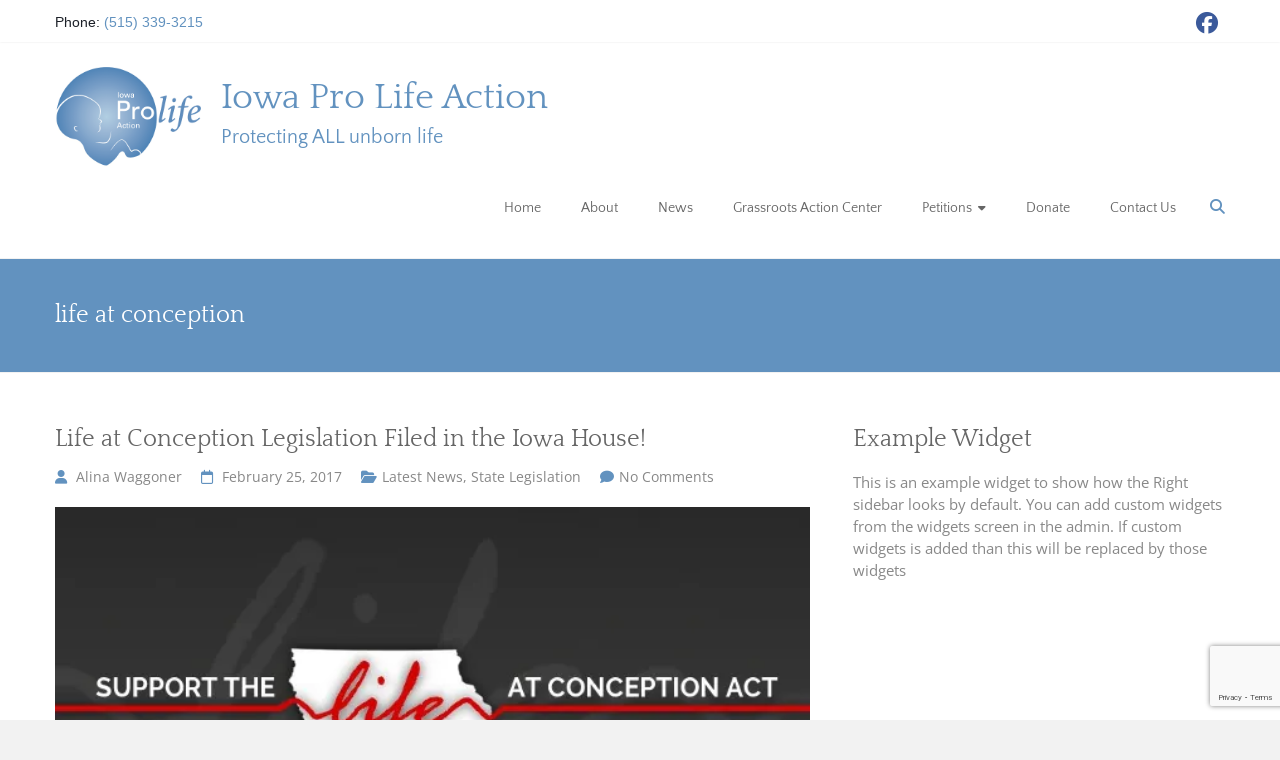

--- FILE ---
content_type: text/html; charset=UTF-8
request_url: https://www.iowapla.org/tag/life-at-conception/
body_size: 20541
content:
<!DOCTYPE html>
<html lang="en-US">
<head>
	<meta charset="UTF-8">
	<meta name="viewport" content="width=device-width, initial-scale=1">
	<link rel="profile" href="https://gmpg.org/xfn/11">
	<title>life at conception &#8211; Iowa Pro Life Action</title>
<link data-rocket-preload as="style" href="https://fonts.googleapis.com/css?family=Quattrocento%7CQuattrocento%20Sans%7COpen%20Sans&#038;display=swap" rel="preload">
<style type="text/css">@font-face {font-family:Quattrocento;font-style:normal;font-weight:400;src:url(/cf-fonts/s/quattrocento/5.0.18/latin/400/normal.woff2);unicode-range:U+0000-00FF,U+0131,U+0152-0153,U+02BB-02BC,U+02C6,U+02DA,U+02DC,U+0304,U+0308,U+0329,U+2000-206F,U+2074,U+20AC,U+2122,U+2191,U+2193,U+2212,U+2215,U+FEFF,U+FFFD;font-display:swap;}@font-face {font-family:Quattrocento;font-style:normal;font-weight:400;src:url(/cf-fonts/s/quattrocento/5.0.18/latin-ext/400/normal.woff2);unicode-range:U+0100-02AF,U+0304,U+0308,U+0329,U+1E00-1E9F,U+1EF2-1EFF,U+2020,U+20A0-20AB,U+20AD-20CF,U+2113,U+2C60-2C7F,U+A720-A7FF;font-display:swap;}@font-face {font-family:Quattrocento Sans;font-style:normal;font-weight:400;src:url(/cf-fonts/s/quattrocento-sans/5.0.11/latin-ext/400/normal.woff2);unicode-range:U+0100-02AF,U+0304,U+0308,U+0329,U+1E00-1E9F,U+1EF2-1EFF,U+2020,U+20A0-20AB,U+20AD-20CF,U+2113,U+2C60-2C7F,U+A720-A7FF;font-display:swap;}@font-face {font-family:Quattrocento Sans;font-style:normal;font-weight:400;src:url(/cf-fonts/s/quattrocento-sans/5.0.11/latin/400/normal.woff2);unicode-range:U+0000-00FF,U+0131,U+0152-0153,U+02BB-02BC,U+02C6,U+02DA,U+02DC,U+0304,U+0308,U+0329,U+2000-206F,U+2074,U+20AC,U+2122,U+2191,U+2193,U+2212,U+2215,U+FEFF,U+FFFD;font-display:swap;}@font-face {font-family:Open Sans;font-style:normal;font-weight:400;src:url(/cf-fonts/s/open-sans/5.0.20/greek/400/normal.woff2);unicode-range:U+0370-03FF;font-display:swap;}@font-face {font-family:Open Sans;font-style:normal;font-weight:400;src:url(/cf-fonts/s/open-sans/5.0.20/cyrillic-ext/400/normal.woff2);unicode-range:U+0460-052F,U+1C80-1C88,U+20B4,U+2DE0-2DFF,U+A640-A69F,U+FE2E-FE2F;font-display:swap;}@font-face {font-family:Open Sans;font-style:normal;font-weight:400;src:url(/cf-fonts/s/open-sans/5.0.20/greek-ext/400/normal.woff2);unicode-range:U+1F00-1FFF;font-display:swap;}@font-face {font-family:Open Sans;font-style:normal;font-weight:400;src:url(/cf-fonts/s/open-sans/5.0.20/latin/400/normal.woff2);unicode-range:U+0000-00FF,U+0131,U+0152-0153,U+02BB-02BC,U+02C6,U+02DA,U+02DC,U+0304,U+0308,U+0329,U+2000-206F,U+2074,U+20AC,U+2122,U+2191,U+2193,U+2212,U+2215,U+FEFF,U+FFFD;font-display:swap;}@font-face {font-family:Open Sans;font-style:normal;font-weight:400;src:url(/cf-fonts/s/open-sans/5.0.20/cyrillic/400/normal.woff2);unicode-range:U+0301,U+0400-045F,U+0490-0491,U+04B0-04B1,U+2116;font-display:swap;}@font-face {font-family:Open Sans;font-style:normal;font-weight:400;src:url(/cf-fonts/s/open-sans/5.0.20/hebrew/400/normal.woff2);unicode-range:U+0590-05FF,U+200C-2010,U+20AA,U+25CC,U+FB1D-FB4F;font-display:swap;}@font-face {font-family:Open Sans;font-style:normal;font-weight:400;src:url(/cf-fonts/s/open-sans/5.0.20/latin-ext/400/normal.woff2);unicode-range:U+0100-02AF,U+0304,U+0308,U+0329,U+1E00-1E9F,U+1EF2-1EFF,U+2020,U+20A0-20AB,U+20AD-20CF,U+2113,U+2C60-2C7F,U+A720-A7FF;font-display:swap;}@font-face {font-family:Open Sans;font-style:normal;font-weight:400;src:url(/cf-fonts/s/open-sans/5.0.20/vietnamese/400/normal.woff2);unicode-range:U+0102-0103,U+0110-0111,U+0128-0129,U+0168-0169,U+01A0-01A1,U+01AF-01B0,U+0300-0301,U+0303-0304,U+0308-0309,U+0323,U+0329,U+1EA0-1EF9,U+20AB;font-display:swap;}</style>
<style id="wpr-usedcss">img.emoji{display:inline!important;border:none!important;box-shadow:none!important;height:1em!important;width:1em!important;margin:0 .07em!important;vertical-align:-.1em!important;background:0 0!important;padding:0!important}:where(.wp-block-button__link){border-radius:9999px;box-shadow:none;padding:calc(.667em + 2px) calc(1.333em + 2px);text-decoration:none}:root :where(.wp-block-button .wp-block-button__link.is-style-outline),:root :where(.wp-block-button.is-style-outline>.wp-block-button__link){border:2px solid;padding:.667em 1.333em}:root :where(.wp-block-button .wp-block-button__link.is-style-outline:not(.has-text-color)),:root :where(.wp-block-button.is-style-outline>.wp-block-button__link:not(.has-text-color)){color:currentColor}:root :where(.wp-block-button .wp-block-button__link.is-style-outline:not(.has-background)),:root :where(.wp-block-button.is-style-outline>.wp-block-button__link:not(.has-background)){background-color:initial;background-image:none}:where(.wp-block-calendar table:not(.has-background) th){background:#ddd}:where(.wp-block-columns){margin-bottom:1.75em}:where(.wp-block-columns.has-background){padding:1.25em 2.375em}:where(.wp-block-post-comments input[type=submit]){border:none}:where(.wp-block-cover-image:not(.has-text-color)),:where(.wp-block-cover:not(.has-text-color)){color:#fff}:where(.wp-block-cover-image.is-light:not(.has-text-color)),:where(.wp-block-cover.is-light:not(.has-text-color)){color:#000}:root :where(.wp-block-cover h1:not(.has-text-color)),:root :where(.wp-block-cover h2:not(.has-text-color)),:root :where(.wp-block-cover h3:not(.has-text-color)),:root :where(.wp-block-cover h4:not(.has-text-color)),:root :where(.wp-block-cover h5:not(.has-text-color)),:root :where(.wp-block-cover h6:not(.has-text-color)),:root :where(.wp-block-cover p:not(.has-text-color)){color:inherit}:where(.wp-block-file){margin-bottom:1.5em}:where(.wp-block-file__button){border-radius:2em;display:inline-block;padding:.5em 1em}:where(.wp-block-file__button):is(a):active,:where(.wp-block-file__button):is(a):focus,:where(.wp-block-file__button):is(a):hover,:where(.wp-block-file__button):is(a):visited{box-shadow:none;color:#fff;opacity:.85;text-decoration:none}:where(.wp-block-group.wp-block-group-is-layout-constrained){position:relative}:root :where(.wp-block-image.is-style-rounded img,.wp-block-image .is-style-rounded img){border-radius:9999px}:where(.wp-block-latest-comments:not([style*=line-height] .wp-block-latest-comments__comment)){line-height:1.1}:where(.wp-block-latest-comments:not([style*=line-height] .wp-block-latest-comments__comment-excerpt p)){line-height:1.8}:root :where(.wp-block-latest-posts.is-grid){padding:0}:root :where(.wp-block-latest-posts.wp-block-latest-posts__list){padding-left:0}ul{box-sizing:border-box}:root :where(ul.has-background,ol.has-background){padding:1.25em 2.375em}:where(.wp-block-navigation.has-background .wp-block-navigation-item a:not(.wp-element-button)),:where(.wp-block-navigation.has-background .wp-block-navigation-submenu a:not(.wp-element-button)){padding:.5em 1em}:where(.wp-block-navigation .wp-block-navigation__submenu-container .wp-block-navigation-item a:not(.wp-element-button)),:where(.wp-block-navigation .wp-block-navigation__submenu-container .wp-block-navigation-submenu a:not(.wp-element-button)),:where(.wp-block-navigation .wp-block-navigation__submenu-container .wp-block-navigation-submenu button.wp-block-navigation-item__content),:where(.wp-block-navigation .wp-block-navigation__submenu-container .wp-block-pages-list__item button.wp-block-navigation-item__content){padding:.5em 1em}:root :where(p.has-background){padding:1.25em 2.375em}:where(p.has-text-color:not(.has-link-color)) a{color:inherit}:where(.wp-block-post-comments-form) input:not([type=submit]),:where(.wp-block-post-comments-form) textarea{border:1px solid #949494;font-family:inherit;font-size:1em}:where(.wp-block-post-comments-form) input:where(:not([type=submit]):not([type=checkbox])),:where(.wp-block-post-comments-form) textarea{padding:calc(.667em + 2px)}:where(.wp-block-post-excerpt){margin-bottom:var(--wp--style--block-gap);margin-top:var(--wp--style--block-gap)}:where(.wp-block-preformatted.has-background){padding:1.25em 2.375em}:where(.wp-block-search__button){border:1px solid #ccc;padding:6px 10px}:where(.wp-block-search__input){font-family:inherit;font-size:inherit;font-style:inherit;font-weight:inherit;letter-spacing:inherit;line-height:inherit;text-transform:inherit}:where(.wp-block-search__button-inside .wp-block-search__inside-wrapper){border:1px solid #949494;box-sizing:border-box;padding:4px}:where(.wp-block-search__button-inside .wp-block-search__inside-wrapper) .wp-block-search__input{border:none;border-radius:0;padding:0 4px}:where(.wp-block-search__button-inside .wp-block-search__inside-wrapper) .wp-block-search__input:focus{outline:0}:where(.wp-block-search__button-inside .wp-block-search__inside-wrapper) :where(.wp-block-search__button){padding:4px 8px}:root :where(.wp-block-separator.is-style-dots){height:auto;line-height:1;text-align:center}:root :where(.wp-block-separator.is-style-dots):before{color:currentColor;content:"···";font-family:serif;font-size:1.5em;letter-spacing:2em;padding-left:2em}:root :where(.wp-block-site-logo.is-style-rounded){border-radius:9999px}:root :where(.wp-block-site-title a){color:inherit}:where(.wp-block-social-links:not(.is-style-logos-only)) .wp-social-link{background-color:#f0f0f0;color:#444}:where(.wp-block-social-links:not(.is-style-logos-only)) .wp-social-link-amazon{background-color:#f90;color:#fff}:where(.wp-block-social-links:not(.is-style-logos-only)) .wp-social-link-bandcamp{background-color:#1ea0c3;color:#fff}:where(.wp-block-social-links:not(.is-style-logos-only)) .wp-social-link-behance{background-color:#0757fe;color:#fff}:where(.wp-block-social-links:not(.is-style-logos-only)) .wp-social-link-bluesky{background-color:#0a7aff;color:#fff}:where(.wp-block-social-links:not(.is-style-logos-only)) .wp-social-link-codepen{background-color:#1e1f26;color:#fff}:where(.wp-block-social-links:not(.is-style-logos-only)) .wp-social-link-deviantart{background-color:#02e49b;color:#fff}:where(.wp-block-social-links:not(.is-style-logos-only)) .wp-social-link-dribbble{background-color:#e94c89;color:#fff}:where(.wp-block-social-links:not(.is-style-logos-only)) .wp-social-link-dropbox{background-color:#4280ff;color:#fff}:where(.wp-block-social-links:not(.is-style-logos-only)) .wp-social-link-etsy{background-color:#f45800;color:#fff}:where(.wp-block-social-links:not(.is-style-logos-only)) .wp-social-link-facebook{background-color:#1778f2;color:#fff}:where(.wp-block-social-links:not(.is-style-logos-only)) .wp-social-link-fivehundredpx{background-color:#000;color:#fff}:where(.wp-block-social-links:not(.is-style-logos-only)) .wp-social-link-flickr{background-color:#0461dd;color:#fff}:where(.wp-block-social-links:not(.is-style-logos-only)) .wp-social-link-foursquare{background-color:#e65678;color:#fff}:where(.wp-block-social-links:not(.is-style-logos-only)) .wp-social-link-github{background-color:#24292d;color:#fff}:where(.wp-block-social-links:not(.is-style-logos-only)) .wp-social-link-goodreads{background-color:#eceadd;color:#382110}:where(.wp-block-social-links:not(.is-style-logos-only)) .wp-social-link-google{background-color:#ea4434;color:#fff}:where(.wp-block-social-links:not(.is-style-logos-only)) .wp-social-link-gravatar{background-color:#1d4fc4;color:#fff}:where(.wp-block-social-links:not(.is-style-logos-only)) .wp-social-link-instagram{background-color:#f00075;color:#fff}:where(.wp-block-social-links:not(.is-style-logos-only)) .wp-social-link-lastfm{background-color:#e21b24;color:#fff}:where(.wp-block-social-links:not(.is-style-logos-only)) .wp-social-link-linkedin{background-color:#0d66c2;color:#fff}:where(.wp-block-social-links:not(.is-style-logos-only)) .wp-social-link-mastodon{background-color:#3288d4;color:#fff}:where(.wp-block-social-links:not(.is-style-logos-only)) .wp-social-link-medium{background-color:#000;color:#fff}:where(.wp-block-social-links:not(.is-style-logos-only)) .wp-social-link-meetup{background-color:#f6405f;color:#fff}:where(.wp-block-social-links:not(.is-style-logos-only)) .wp-social-link-patreon{background-color:#000;color:#fff}:where(.wp-block-social-links:not(.is-style-logos-only)) .wp-social-link-pinterest{background-color:#e60122;color:#fff}:where(.wp-block-social-links:not(.is-style-logos-only)) .wp-social-link-pocket{background-color:#ef4155;color:#fff}:where(.wp-block-social-links:not(.is-style-logos-only)) .wp-social-link-reddit{background-color:#ff4500;color:#fff}:where(.wp-block-social-links:not(.is-style-logos-only)) .wp-social-link-skype{background-color:#0478d7;color:#fff}:where(.wp-block-social-links:not(.is-style-logos-only)) .wp-social-link-snapchat{background-color:#fefc00;color:#fff;stroke:#000}:where(.wp-block-social-links:not(.is-style-logos-only)) .wp-social-link-soundcloud{background-color:#ff5600;color:#fff}:where(.wp-block-social-links:not(.is-style-logos-only)) .wp-social-link-spotify{background-color:#1bd760;color:#fff}:where(.wp-block-social-links:not(.is-style-logos-only)) .wp-social-link-telegram{background-color:#2aabee;color:#fff}:where(.wp-block-social-links:not(.is-style-logos-only)) .wp-social-link-threads{background-color:#000;color:#fff}:where(.wp-block-social-links:not(.is-style-logos-only)) .wp-social-link-tiktok{background-color:#000;color:#fff}:where(.wp-block-social-links:not(.is-style-logos-only)) .wp-social-link-tumblr{background-color:#011835;color:#fff}:where(.wp-block-social-links:not(.is-style-logos-only)) .wp-social-link-twitch{background-color:#6440a4;color:#fff}:where(.wp-block-social-links:not(.is-style-logos-only)) .wp-social-link-twitter{background-color:#1da1f2;color:#fff}:where(.wp-block-social-links:not(.is-style-logos-only)) .wp-social-link-vimeo{background-color:#1eb7ea;color:#fff}:where(.wp-block-social-links:not(.is-style-logos-only)) .wp-social-link-vk{background-color:#4680c2;color:#fff}:where(.wp-block-social-links:not(.is-style-logos-only)) .wp-social-link-wordpress{background-color:#3499cd;color:#fff}:where(.wp-block-social-links:not(.is-style-logos-only)) .wp-social-link-whatsapp{background-color:#25d366;color:#fff}:where(.wp-block-social-links:not(.is-style-logos-only)) .wp-social-link-x{background-color:#000;color:#fff}:where(.wp-block-social-links:not(.is-style-logos-only)) .wp-social-link-yelp{background-color:#d32422;color:#fff}:where(.wp-block-social-links:not(.is-style-logos-only)) .wp-social-link-youtube{background-color:red;color:#fff}:where(.wp-block-social-links.is-style-logos-only) .wp-social-link{background:0 0}:where(.wp-block-social-links.is-style-logos-only) .wp-social-link svg{height:1.25em;width:1.25em}:where(.wp-block-social-links.is-style-logos-only) .wp-social-link-amazon{color:#f90}:where(.wp-block-social-links.is-style-logos-only) .wp-social-link-bandcamp{color:#1ea0c3}:where(.wp-block-social-links.is-style-logos-only) .wp-social-link-behance{color:#0757fe}:where(.wp-block-social-links.is-style-logos-only) .wp-social-link-bluesky{color:#0a7aff}:where(.wp-block-social-links.is-style-logos-only) .wp-social-link-codepen{color:#1e1f26}:where(.wp-block-social-links.is-style-logos-only) .wp-social-link-deviantart{color:#02e49b}:where(.wp-block-social-links.is-style-logos-only) .wp-social-link-dribbble{color:#e94c89}:where(.wp-block-social-links.is-style-logos-only) .wp-social-link-dropbox{color:#4280ff}:where(.wp-block-social-links.is-style-logos-only) .wp-social-link-etsy{color:#f45800}:where(.wp-block-social-links.is-style-logos-only) .wp-social-link-facebook{color:#1778f2}:where(.wp-block-social-links.is-style-logos-only) .wp-social-link-fivehundredpx{color:#000}:where(.wp-block-social-links.is-style-logos-only) .wp-social-link-flickr{color:#0461dd}:where(.wp-block-social-links.is-style-logos-only) .wp-social-link-foursquare{color:#e65678}:where(.wp-block-social-links.is-style-logos-only) .wp-social-link-github{color:#24292d}:where(.wp-block-social-links.is-style-logos-only) .wp-social-link-goodreads{color:#382110}:where(.wp-block-social-links.is-style-logos-only) .wp-social-link-google{color:#ea4434}:where(.wp-block-social-links.is-style-logos-only) .wp-social-link-gravatar{color:#1d4fc4}:where(.wp-block-social-links.is-style-logos-only) .wp-social-link-instagram{color:#f00075}:where(.wp-block-social-links.is-style-logos-only) .wp-social-link-lastfm{color:#e21b24}:where(.wp-block-social-links.is-style-logos-only) .wp-social-link-linkedin{color:#0d66c2}:where(.wp-block-social-links.is-style-logos-only) .wp-social-link-mastodon{color:#3288d4}:where(.wp-block-social-links.is-style-logos-only) .wp-social-link-medium{color:#000}:where(.wp-block-social-links.is-style-logos-only) .wp-social-link-meetup{color:#f6405f}:where(.wp-block-social-links.is-style-logos-only) .wp-social-link-patreon{color:#000}:where(.wp-block-social-links.is-style-logos-only) .wp-social-link-pinterest{color:#e60122}:where(.wp-block-social-links.is-style-logos-only) .wp-social-link-pocket{color:#ef4155}:where(.wp-block-social-links.is-style-logos-only) .wp-social-link-reddit{color:#ff4500}:where(.wp-block-social-links.is-style-logos-only) .wp-social-link-skype{color:#0478d7}:where(.wp-block-social-links.is-style-logos-only) .wp-social-link-snapchat{color:#fff;stroke:#000}:where(.wp-block-social-links.is-style-logos-only) .wp-social-link-soundcloud{color:#ff5600}:where(.wp-block-social-links.is-style-logos-only) .wp-social-link-spotify{color:#1bd760}:where(.wp-block-social-links.is-style-logos-only) .wp-social-link-telegram{color:#2aabee}:where(.wp-block-social-links.is-style-logos-only) .wp-social-link-threads{color:#000}:where(.wp-block-social-links.is-style-logos-only) .wp-social-link-tiktok{color:#000}:where(.wp-block-social-links.is-style-logos-only) .wp-social-link-tumblr{color:#011835}:where(.wp-block-social-links.is-style-logos-only) .wp-social-link-twitch{color:#6440a4}:where(.wp-block-social-links.is-style-logos-only) .wp-social-link-twitter{color:#1da1f2}:where(.wp-block-social-links.is-style-logos-only) .wp-social-link-vimeo{color:#1eb7ea}:where(.wp-block-social-links.is-style-logos-only) .wp-social-link-vk{color:#4680c2}:where(.wp-block-social-links.is-style-logos-only) .wp-social-link-whatsapp{color:#25d366}:where(.wp-block-social-links.is-style-logos-only) .wp-social-link-wordpress{color:#3499cd}:where(.wp-block-social-links.is-style-logos-only) .wp-social-link-x{color:#000}:where(.wp-block-social-links.is-style-logos-only) .wp-social-link-yelp{color:#d32422}:where(.wp-block-social-links.is-style-logos-only) .wp-social-link-youtube{color:red}:root :where(.wp-block-social-links .wp-social-link a){padding:.25em}:root :where(.wp-block-social-links.is-style-logos-only .wp-social-link a){padding:0}:root :where(.wp-block-social-links.is-style-pill-shape .wp-social-link a){padding-left:.66667em;padding-right:.66667em}:root :where(.wp-block-tag-cloud.is-style-outline){display:flex;flex-wrap:wrap;gap:1ch}:root :where(.wp-block-tag-cloud.is-style-outline a){border:1px solid;font-size:unset!important;margin-right:0;padding:1ch 2ch;text-decoration:none!important}:where(.wp-block-term-description){margin-bottom:var(--wp--style--block-gap);margin-top:var(--wp--style--block-gap)}:where(pre.wp-block-verse){font-family:inherit}:root{--wp--preset--font-size--normal:16px;--wp--preset--font-size--huge:42px}.screen-reader-text{border:0;clip:rect(1px,1px,1px,1px);clip-path:inset(50%);height:1px;margin:-1px;overflow:hidden;padding:0;position:absolute;width:1px;word-wrap:normal!important}.screen-reader-text:focus{background-color:#ddd;clip:auto!important;clip-path:none;color:#444;display:block;font-size:1em;height:auto;left:5px;line-height:normal;padding:15px 23px 14px;text-decoration:none;top:5px;width:auto;z-index:100000}html :where(.has-border-color){border-style:solid}html :where([style*=border-top-color]){border-top-style:solid}html :where([style*=border-right-color]){border-right-style:solid}html :where([style*=border-bottom-color]){border-bottom-style:solid}html :where([style*=border-left-color]){border-left-style:solid}html :where([style*=border-width]){border-style:solid}html :where([style*=border-top-width]){border-top-style:solid}html :where([style*=border-right-width]){border-right-style:solid}html :where([style*=border-bottom-width]){border-bottom-style:solid}html :where([style*=border-left-width]){border-left-style:solid}html :where(img[class*=wp-image-]){height:auto;max-width:100%}:where(figure){margin:0 0 1em}html :where(.is-position-sticky){--wp-admin--admin-bar--position-offset:var(--wp-admin--admin-bar--height,0px)}:root :where(.wp-block-image figcaption){color:#555;font-size:13px;text-align:center}:where(.wp-block-group.has-background){padding:1.25em 2.375em}:root :where(.wp-block-template-part.has-background){margin-bottom:0;margin-top:0;padding:1.25em 2.375em}:root{--wp--preset--aspect-ratio--square:1;--wp--preset--aspect-ratio--4-3:4/3;--wp--preset--aspect-ratio--3-4:3/4;--wp--preset--aspect-ratio--3-2:3/2;--wp--preset--aspect-ratio--2-3:2/3;--wp--preset--aspect-ratio--16-9:16/9;--wp--preset--aspect-ratio--9-16:9/16;--wp--preset--color--black:#000000;--wp--preset--color--cyan-bluish-gray:#abb8c3;--wp--preset--color--white:#ffffff;--wp--preset--color--pale-pink:#f78da7;--wp--preset--color--vivid-red:#cf2e2e;--wp--preset--color--luminous-vivid-orange:#ff6900;--wp--preset--color--luminous-vivid-amber:#fcb900;--wp--preset--color--light-green-cyan:#7bdcb5;--wp--preset--color--vivid-green-cyan:#00d084;--wp--preset--color--pale-cyan-blue:#8ed1fc;--wp--preset--color--vivid-cyan-blue:#0693e3;--wp--preset--color--vivid-purple:#9b51e0;--wp--preset--gradient--vivid-cyan-blue-to-vivid-purple:linear-gradient(135deg,rgba(6, 147, 227, 1) 0%,rgb(155, 81, 224) 100%);--wp--preset--gradient--light-green-cyan-to-vivid-green-cyan:linear-gradient(135deg,rgb(122, 220, 180) 0%,rgb(0, 208, 130) 100%);--wp--preset--gradient--luminous-vivid-amber-to-luminous-vivid-orange:linear-gradient(135deg,rgba(252, 185, 0, 1) 0%,rgba(255, 105, 0, 1) 100%);--wp--preset--gradient--luminous-vivid-orange-to-vivid-red:linear-gradient(135deg,rgba(255, 105, 0, 1) 0%,rgb(207, 46, 46) 100%);--wp--preset--gradient--very-light-gray-to-cyan-bluish-gray:linear-gradient(135deg,rgb(238, 238, 238) 0%,rgb(169, 184, 195) 100%);--wp--preset--gradient--cool-to-warm-spectrum:linear-gradient(135deg,rgb(74, 234, 220) 0%,rgb(151, 120, 209) 20%,rgb(207, 42, 186) 40%,rgb(238, 44, 130) 60%,rgb(251, 105, 98) 80%,rgb(254, 248, 76) 100%);--wp--preset--gradient--blush-light-purple:linear-gradient(135deg,rgb(255, 206, 236) 0%,rgb(152, 150, 240) 100%);--wp--preset--gradient--blush-bordeaux:linear-gradient(135deg,rgb(254, 205, 165) 0%,rgb(254, 45, 45) 50%,rgb(107, 0, 62) 100%);--wp--preset--gradient--luminous-dusk:linear-gradient(135deg,rgb(255, 203, 112) 0%,rgb(199, 81, 192) 50%,rgb(65, 88, 208) 100%);--wp--preset--gradient--pale-ocean:linear-gradient(135deg,rgb(255, 245, 203) 0%,rgb(182, 227, 212) 50%,rgb(51, 167, 181) 100%);--wp--preset--gradient--electric-grass:linear-gradient(135deg,rgb(202, 248, 128) 0%,rgb(113, 206, 126) 100%);--wp--preset--gradient--midnight:linear-gradient(135deg,rgb(2, 3, 129) 0%,rgb(40, 116, 252) 100%);--wp--preset--font-size--small:13px;--wp--preset--font-size--medium:20px;--wp--preset--font-size--large:36px;--wp--preset--font-size--x-large:42px;--wp--preset--spacing--20:0.44rem;--wp--preset--spacing--30:0.67rem;--wp--preset--spacing--40:1rem;--wp--preset--spacing--50:1.5rem;--wp--preset--spacing--60:2.25rem;--wp--preset--spacing--70:3.38rem;--wp--preset--spacing--80:5.06rem;--wp--preset--shadow--natural:6px 6px 9px rgba(0, 0, 0, .2);--wp--preset--shadow--deep:12px 12px 50px rgba(0, 0, 0, .4);--wp--preset--shadow--sharp:6px 6px 0px rgba(0, 0, 0, .2);--wp--preset--shadow--outlined:6px 6px 0px -3px rgba(255, 255, 255, 1),6px 6px rgba(0, 0, 0, 1);--wp--preset--shadow--crisp:6px 6px 0px rgba(0, 0, 0, 1)}:where(.is-layout-flex){gap:.5em}:where(.is-layout-grid){gap:.5em}:where(.wp-block-post-template.is-layout-flex){gap:1.25em}:where(.wp-block-post-template.is-layout-grid){gap:1.25em}:where(.wp-block-columns.is-layout-flex){gap:2em}:where(.wp-block-columns.is-layout-grid){gap:2em}:root :where(.wp-block-pullquote){font-size:1.5em;line-height:1.6}@font-face{font-family:'Open Sans';font-style:normal;font-weight:400;font-stretch:100%;font-display:swap;src:url(https://fonts.gstatic.com/s/opensans/v40/memSYaGs126MiZpBA-UvWbX2vVnXBbObj2OVZyOOSr4dVJWUgsjZ0B4gaVI.woff2) format('woff2');unicode-range:U+0000-00FF,U+0131,U+0152-0153,U+02BB-02BC,U+02C6,U+02DA,U+02DC,U+0304,U+0308,U+0329,U+2000-206F,U+2074,U+20AC,U+2122,U+2191,U+2193,U+2212,U+2215,U+FEFF,U+FFFD}@font-face{font-family:Quattrocento;font-style:normal;font-weight:400;font-display:swap;src:url(https://fonts.gstatic.com/s/quattrocento/v23/OZpEg_xvsDZQL_LKIF7q4jP3w2j6.woff2) format('woff2');unicode-range:U+0000-00FF,U+0131,U+0152-0153,U+02BB-02BC,U+02C6,U+02DA,U+02DC,U+0304,U+0308,U+0329,U+2000-206F,U+2074,U+20AC,U+2122,U+2191,U+2193,U+2212,U+2215,U+FEFF,U+FFFD}@font-face{font-family:'Quattrocento Sans';font-style:normal;font-weight:400;font-display:swap;src:url(https://fonts.gstatic.com/s/quattrocentosans/v21/va9c4lja2NVIDdIAAoMR5MfuElaRB0zJt08.woff2) format('woff2');unicode-range:U+0000-00FF,U+0131,U+0152-0153,U+02BB-02BC,U+02C6,U+02DA,U+02DC,U+0304,U+0308,U+0329,U+2000-206F,U+2074,U+20AC,U+2122,U+2191,U+2193,U+2212,U+2215,U+FEFF,U+FFFD}.fa{font-family:var(--fa-style-family,"Font Awesome 6 Free");font-weight:var(--fa-style,900)}.fa,.fa-brands{-moz-osx-font-smoothing:grayscale;-webkit-font-smoothing:antialiased;display:var(--fa-display,inline-block);font-style:normal;font-variant:normal;line-height:1;text-rendering:auto}.fa-brands{font-family:"Font Awesome 6 Brands"}.fa-caret-right:before{content:"\f0da"}.fa-user:before{content:"\f007"}.fa-folder-open:before{content:"\f07c"}.fa-arrow-right:before{content:"\f061"}.fa-arrow-left:before{content:"\f060"}.fa-comment:before{content:"\f075"}.fa-caret-down:before{content:"\f0d7"}.fa-search:before{content:"\f002"}.fa-angle-up:before{content:"\f106"}:root{--fa-style-family-brands:"Font Awesome 6 Brands";--fa-font-brands:normal 400 1em/1 "Font Awesome 6 Brands"}@font-face{font-family:"Font Awesome 6 Brands";font-style:normal;font-weight:400;font-display:swap;src:url(https://www.iowapla.org/wp-content/themes/ample-pro/font-awesome/webfonts/fa-brands-400.woff2) format("woff2"),url(https://www.iowapla.org/wp-content/themes/ample-pro/font-awesome/webfonts/fa-brands-400.ttf) format("truetype")}.fa-brands{font-weight:400}.fa-facebook:before{content:"\f09a"}:root{--fa-font-regular:normal 400 1em/1 "Font Awesome 6 Free"}@font-face{font-family:"Font Awesome 6 Free";font-style:normal;font-weight:400;font-display:swap;src:url(https://www.iowapla.org/wp-content/themes/ample-pro/font-awesome/webfonts/fa-regular-400.woff2) format("woff2"),url(https://www.iowapla.org/wp-content/themes/ample-pro/font-awesome/webfonts/fa-regular-400.ttf) format("truetype")}:root{--fa-style-family-classic:"Font Awesome 6 Free";--fa-font-solid:normal 900 1em/1 "Font Awesome 6 Free"}@font-face{font-family:"Font Awesome 6 Free";font-style:normal;font-weight:900;font-display:swap;src:url(https://www.iowapla.org/wp-content/themes/ample-pro/font-awesome/webfonts/fa-solid-900.woff2) format("woff2"),url(https://www.iowapla.org/wp-content/themes/ample-pro/font-awesome/webfonts/fa-solid-900.ttf) format("truetype")}@font-face{font-family:"Font Awesome 5 Brands";font-display:swap;font-weight:400;src:url(https://www.iowapla.org/wp-content/themes/ample-pro/font-awesome/webfonts/fa-brands-400.woff2) format("woff2"),url(https://www.iowapla.org/wp-content/themes/ample-pro/font-awesome/webfonts/fa-brands-400.ttf) format("truetype")}@font-face{font-family:"Font Awesome 5 Free";font-display:swap;font-weight:900;src:url(https://www.iowapla.org/wp-content/themes/ample-pro/font-awesome/webfonts/fa-solid-900.woff2) format("woff2"),url(https://www.iowapla.org/wp-content/themes/ample-pro/font-awesome/webfonts/fa-solid-900.ttf) format("truetype")}@font-face{font-family:"Font Awesome 5 Free";font-display:swap;font-weight:400;src:url(https://www.iowapla.org/wp-content/themes/ample-pro/font-awesome/webfonts/fa-regular-400.woff2) format("woff2"),url(https://www.iowapla.org/wp-content/themes/ample-pro/font-awesome/webfonts/fa-regular-400.ttf) format("truetype")}@font-face{font-family:FontAwesome;font-display:swap;src:url(https://www.iowapla.org/wp-content/themes/ample-pro/font-awesome/webfonts/fa-solid-900.woff2) format("woff2"),url(https://www.iowapla.org/wp-content/themes/ample-pro/font-awesome/webfonts/fa-solid-900.ttf) format("truetype")}@font-face{font-family:FontAwesome;font-display:swap;src:url(https://www.iowapla.org/wp-content/themes/ample-pro/font-awesome/webfonts/fa-brands-400.woff2) format("woff2"),url(https://www.iowapla.org/wp-content/themes/ample-pro/font-awesome/webfonts/fa-brands-400.ttf) format("truetype")}@font-face{font-family:FontAwesome;font-display:swap;src:url(https://www.iowapla.org/wp-content/themes/ample-pro/font-awesome/webfonts/fa-regular-400.woff2) format("woff2"),url(https://www.iowapla.org/wp-content/themes/ample-pro/font-awesome/webfonts/fa-regular-400.ttf) format("truetype");unicode-range:u+f003,u+f006,u+f014,u+f016-f017,u+f01a-f01b,u+f01d,u+f022,u+f03e,u+f044,u+f046,u+f05c-f05d,u+f06e,u+f070,u+f087-f088,u+f08a,u+f094,u+f096-f097,u+f09d,u+f0a0,u+f0a2,u+f0a4-f0a7,u+f0c5,u+f0c7,u+f0e5-f0e6,u+f0eb,u+f0f6-f0f8,u+f10c,u+f114-f115,u+f118-f11a,u+f11c-f11d,u+f133,u+f147,u+f14e,u+f150-f152,u+f185-f186,u+f18e,u+f190-f192,u+f196,u+f1c1-f1c9,u+f1d9,u+f1db,u+f1e3,u+f1ea,u+f1f7,u+f1f9,u+f20a,u+f247-f248,u+f24a,u+f24d,u+f255-f25b,u+f25d,u+f271-f274,u+f278,u+f27b,u+f28c,u+f28e,u+f29c,u+f2b5,u+f2b7,u+f2ba,u+f2bc,u+f2be,u+f2c0-f2c1,u+f2c3,u+f2d0,u+f2d2,u+f2d4,u+f2dc}.fa.fa-facebook{font-family:"Font Awesome 6 Brands";font-weight:400}.fa.fa-facebook:before{content:"\f39e"}.fa.fa-calendar-o{font-family:"Font Awesome 6 Free";font-weight:400}.fa.fa-calendar-o:before{content:"\f133"}a,address,blockquote,body,code,div,dl,dt,em,fieldset,form,h1,h2,h3,h5,html,iframe,label,legend,li,object,p,span,table,tbody,tr,tt,ul{border:0;font:inherit;font-size:100%;font-style:inherit;font-weight:inherit;margin:0;outline:0;padding:0;vertical-align:baseline}html{overflow-y:scroll;-webkit-text-size-adjust:100%;-ms-text-size-adjust:100%}*{box-sizing:border-box}article,figure,footer,header,main,nav,section{display:block}blockquote:after,blockquote:before{content:""}blockquote{quotes:"" ""}a:focus{outline:dotted thin}a:active,a:hover{outline:0}iframe,object{max-width:100%}button::-moz-focus-inner{border:0;padding:0;margin:0}h1,h2,h3,h5{color:#666;line-height:1.4;padding-bottom:15px;font-weight:400}h1{font-size:30px}h2{font-size:28px}h3{font-size:26px}h5{font-size:22px}body,button,input,select,textarea{color:#888;font-size:15px;line-height:1.5;font-family:roboto,sans-serif;font-weight:300}p{color:#888;font-size:15px;line-height:1.5;margin-bottom:15px;font-weight:300}table{border-collapse:collapse;border-spacing:0;margin:0 0 1.5em;width:100%}ul{list-style:none}li>ul{margin:0 0 0 20px}blockquote{font-style:italic;font-family:'roboto slab',sans-serif;font-weight:400;padding:20px;border:1px solid #f2f2f2;border-left:3px solid #80abc8;margin-bottom:20px}blockquote em,blockquote i{font-style:normal}body{background:#f2f2f2}em,i{font-style:italic}code,tt{font-family:"courier 10 pitch",Courier,monospace;font-size:14px;line-height:19px;white-space:pre-wrap}address{display:block;font-style:italic;margin:0 0 15px}dl{margin-bottom:24px;font-size:16px}dt{font-weight:700;margin-bottom:5px}.screen-reader-text{border:0;clip:rect(1px,1px,1px,1px);clip-path:inset(50%);height:1px;margin:-1px;overflow:hidden;padding:0;position:absolute!important;width:1px;word-wrap:normal!important}.screen-reader-text:focus{background-color:#f1f1f1;border-radius:3px;box-shadow:0 0 2px 2px rgba(0,0,0,.6);clip:auto!important;clip-path:none;color:#21759b;display:block;font-size:.875rem;font-size:14px;font-weight:700;height:auto;left:5px;line-height:normal;padding:15px 23px 14px;text-decoration:none;top:5px;width:auto;z-index:100000}input,textarea{-webkit-border-radius:0}input[type=email],input[type=search],input[type=text],input[type=url],textarea{-moz-appearance:none!important;-webkit-appearance:none!important;appearance:none!important;padding:1%;border:1px solid #f2f2f2;line-height:20px;width:98%;margin:0 0 30px;background-color:#f8f8f8;-webkit-border-radius:3px;-moz-border-radius:3px;border-radius:3px}input[type=email]:focus,input[type=search]:focus,input[type=text]:focus,input[type=url]:focus,textarea:focus{border:1px solid #eaeaea}input.s{width:80%;padding:4px 54px 4px 10px;height:45px;color:#666;background-color:#fff;margin:0;border:1px solid #f2f2f2}input.s:focus{padding-left:10px;border-color:#eaeaea;text-indent:0}button,input[type=button],input[type=reset],input[type=submit]{-moz-appearance:none!important;-webkit-appearance:none!important;appearance:none!important;color:#fff;display:inline-block;margin-bottom:30px;padding:5px 25px;cursor:pointer;background-color:#80abc8;border:0;-webkit-border-radius:3px;-moz-border-radius:3px;border-radius:3px;font-size:16px}button:hover,input[type=button]:hover,input[type=reset]:hover,input[type=submit]:hover{-webkit-box-shadow:0 0 2px rgba(0,0,0,.6);-moz-box-shadow:0 0 2px rgba(0,0,0,.6);box-shadow:0 0 2px rgba(0,0,0,.6)}.sub-toggle{display:none}a{color:#80abc8;text-decoration:none;-webkit-transition:.25s ease-in-out;-moz-transition:.25s ease-in-out;transition:.25s ease-in-out;-ms-transition:.25s ease-in-out;-o-transition:.25s ease-in-out}a:active,a:focus,a:hover{text-decoration:none}.main-navigation li>ul{margin:0;list-style:none}.main-navigation{display:inline-block;vertical-align:middle}.main-navigation li{float:left;font-family:roboto,sans-serif;font-weight:300;position:relative;padding:0 20px}.main-navigation li>a{line-height:70px;height:70px}.main-navigation ul.menu li a{font-size:14px}.main-navigation a{color:#666;display:block;float:left;font-weight:300}.main-navigation .menu>ul>li:hover,.main-navigation ul.menu>li.focus,.main-navigation ul.menu>li:hover{border-top:2px solid #80abc8;margin-top:-2px}.main-navigation a:hover,.main-navigation li.menu-item-has-children:hover>a:after,.main-navigation li.page_item_has_children:hover>a:after,.main-navigation ul li.focus>a,.main-navigation ul li.focus>a:after,.main-navigation ul li:hover>a{color:#80abc8}.main-navigation li li.menu-item-has-children>a:after,.main-navigation li li.page_item_has_children>a:after,.main-navigation li.menu-item-has-children>a:after,.main-navigation li.page_item_has_children>a:after{font-family:FontAwesome;font-style:normal;font-weight:400;text-decoration:inherit;color:#fff;font-size:12px;padding-left:6px;color:#666}.main-navigation li.menu-item-has-children>a:after,.main-navigation li.page_item_has_children>a:after{content:"\f0d7"}.main-navigation li li.menu-item-has-children>a:after,.main-navigation li li.page_item_has_children>a:after{content:"\f0da";position:absolute;right:8px}.main-navigation ul li ul{background-color:#fff;position:absolute;top:70px;width:160px}.main-navigation ul li ul{left:-99999px;z-index:9999}.main-navigation ul li.focus>ul,.main-navigation ul li:hover>ul{left:-1px}.main-navigation ul li .sub-menu a{text-transform:none}.main-navigation ul ul>li:last-child{border-bottom:1px solid #eaeaea}.main-navigation ul li ul li{float:none;padding:0;border-left:1px solid #eaeaea;border-right:1px solid #eaeaea;border-top:1px solid #eaeaea}.main-navigation ul li ul li a{float:none;line-height:21px;font-size:13px;height:100%;padding:10px 20px;color:#666}.main-navigation ul li ul li a:hover,.main-navigation ul li ul li:hover>a{color:#80abc8}.main-navigation ul li ul li ul{top:-1px}.main-navigation ul li ul li.focus>ul,.main-navigation ul li ul li:hover>ul{left:100%}.main-navigation select{display:none}.one-page-menu-active .main-navigation div ul li a{color:#888}.one-page-menu-active .main-navigation div ul li a:hover,.one-page-menu-active .main-navigation div ul li.current-one-page-menu-item a{color:#80abc8}.one-page-menu-active .main-navigation ul li ul{top:55px}.one-page-menu-active .main-navigation ul li ul li ul{top:-1px}.one-page-menu-active .search-form-top{top:55px}.menu-toggle{display:none;cursor:pointer}figure{margin:0;text-align:center}img{max-width:100%;height:auto;vertical-align:top;margin-bottom:18px}.widget img{max-width:100%}a img{border:0}a img:hover{opacity:.8;box-shadow:#000 0 0 0}.clearfix:after{visibility:hidden;display:block;font-size:0;content:" ";clear:both;height:0}.clearfix{display:inline-block}* html .clearfix{height:1%}.clearfix{display:block}.big-slider img{margin-bottom:0}.big-slider .entry-title{font-size:40px;text-transform:uppercase;color:#fff;padding-bottom:35px;line-height:1.1}.big-slider .entry-title a{color:#fff}.big-slider .entry-title a:hover{color:#80abc8}.slide-next,.slide-prev{opacity:.5;background-color:#80abc8;position:absolute;top:50%;-ms-transform:translateY(-50%);-webkit-transform:translateY(-50%);transform:translateY(-50%);z-index:9;border-radius:3px}.slide-prev{margin-left:20px}.slide-next{right:0;margin-right:20px}.slide-next:hover,.slide-prev:hover{opacity:1}.slide-next a:before,.slide-prev a:before{font-family:FontAwesome;font-style:normal;font-weight:400;text-decoration:inherit;color:#fff;font-size:30px;padding:0;display:block}.slide-prev a:before{content:"\f104"}.slide-next a:before{content:"\f105"}.slide-next a,.slide-prev a{padding:10px 24px;display:block}#masthead .search-wrap input.s{width:250px}.fa.search-top{color:#80abc8;display:inline-block;line-height:70px;cursor:pointer;padding-left:10px}.search-wrap{position:relative}.search-wrap button{border-radius:0;color:#fff;line-height:45px;margin-left:-2px;margin-bottom:0;padding:0 15px;position:absolute;top:0;right:0}.search-icon:before{content:"\f002";font-family:FontAwesome;font-style:normal;font-weight:400;text-decoration:inherit;color:#fff;font-size:18px}.search-form-top{border:1px solid #eaeaea;display:none;padding:10px;position:absolute;right:0;top:70px;z-index:9999;background-color:#fff}.search-form-top.show{display:block}.header-post-title-container{padding:40px 0;background-color:#80abc8;border-bottom:1px solid #f2f2f2}.header-post-title-container .post-title-wrapper{float:left;max-width:100%;padding-right:30px}.header-post-title-class{font-size:24px;padding-bottom:0;color:#fff}#header-meta{box-shadow:0 0 2px 0 rgba(0,0,0,.1)}.small-info-text{float:left}.small-info-text p{margin-bottom:0;padding-top:10px}.social-links{float:right;padding-left:15px}.social-links ul li{float:left}.social-links i.fa{font-size:22px;color:#ccc;padding:12px 0 8px;width:36px;text-align:center;transition:background-color .2s ease-out 0s}.social-links i.fa-brands{font-size:22px;color:#ccc;padding:12px 0 8px;width:36px;text-align:center;transition:background-color .2s ease-out 0s}.social-links i.fa:hover{color:#fff}.social-links i.fa-facebook{color:#3b5a9b}.social-links i.fa-facebook:hover{background:#3b5a9b}#secondary .widget,#tertiary .widget{padding-bottom:40px}#secondary .widget-title,#tertiary .widget-title{font-size:24px}#secondary .widget li a,#tertiary .widget li a{padding-bottom:10px;display:inline-block;color:#80abc8}#secondary .widget li a:hover,#tertiary .widget li a:hover{text-decoration:underline}.widget select{max-width:100%}#secondary .search-wrap button,#tertiary .search-wrap button{right:26px}#page{background-color:#fff;margin:0 auto;max-width:1180px;box-shadow:0 1px 2px 0 rgba(0,0,0,.1)}.wide #page{max-width:100%}.inner-wrap{max-width:1100px;margin:0 auto}.main-head-wrap{padding:20px 0 15px}.header{border-bottom:1px solid #f2f2f2}#header-left-section{float:left;margin-right:25px}#header-logo-image{float:left;padding:5px 20px 5px 0;max-width:100%}#header-logo-image img{margin-bottom:0;max-height:60px;height:auto;width:auto}#header-text{float:left;padding-right:20px}#site-title{padding-bottom:0}#site-title a{color:#666;font-size:34px}#site-title a:hover{color:#80abc8}#site-description{line-height:1.5;font-size:13px;padding-bottom:0;color:#888;font-weight:300}#header-right-section{float:right;position:relative}.one-page-menu-active .fa.search-top{line-height:55px}.one-page-menu-active .main-head-wrap{padding:0}.one-page-menu-active .main-navigation li a{height:55px;line-height:55px}.one-page-menu-active .header{background-color:#fff;border-bottom:1px solid #f2f2f2;position:fixed;width:100%;max-width:1180px;z-index:999}.wide.one-page-menu-active .header{max-width:100%}.main-navigation .menu>ul>li:hover,.main-navigation ul.menu>li.focus,.main-navigation ul.menu>li:hover{border-top:2px solid transparent}#primary{float:left;width:64.54545454%}#secondary{float:right;width:31.81818181%}.tg-one-fourth{float:left;width:22.95454545%;margin:0 2.72727272% 0 0}.tg-one-fourth-last{margin:0}.single-page{margin-top:50px}.single-page p a{color:#80abc8}.single-page p a:hover{color:#555}.single-page p{margin-bottom:10px}.hentry .entry-title{font-size:24px;padding-bottom:10px}.hentry .entry-title a{color:#666;display:block;font-weight:400}.hentry .entry-title a:hover{color:#80abc8}.entry-meta{width:100%;padding-bottom:20px}.entry-meta{font-size:14px}.more-link{display:block;margin-top:30px}.more-link span:hover{background-color:#80abc8;color:#fff}.more-link span{display:inline-block;border:1px solid #80abc8;padding:10px 16px}.entry-meta>span{padding-right:15px}.entry-meta .fa{color:#80abc8;padding-right:5px}.entry-meta a{color:#888;font-weight:300}.entry-meta a:hover{color:#80abc8}article.post{padding-bottom:50px}.tags a{display:inline-block}.next a{color:#80abc8;padding:5px 0;cursor:pointer;font-size:16px;display:inline-block}.next{float:right}.next a:hover{text-decoration:underline}#colophon{font-size:14px;clear:both;color:#777;background-color:#1f2021;overflow:hidden;padding:50px 0 20px}.copyright-info ul li{margin-bottom:10px;float:left;margin-left:25px}.copyright-info ul li a{color:#fff;padding:5px}.copyright-info ul li a:hover{color:#80abc8}#colophon p{font-weight:300;color:#777;line-height:22px;font-size:15px}#colophon a{font-weight:300;color:#b1b6b6;line-height:22px;font-size:13px}#colophon a:hover{color:#80abc8}.footer-widgets-area{padding-bottom:40px;color:#777}.footer-widgets-area .tg-one-fourth .widget-title{text-align:left}.footer-widgets-area h3.widget-title{color:#d5d5d5}.footer-widgets-area .tg-one-fourth p{text-align:left;color:#b1b6b6}.footer-widgets-area a{color:#d5d5d5}.footer-widgets-area a:hover{color:#80abc8}#colophon .widget{padding-bottom:25px}#colophon .widget-title{font-size:22px;line-height:1.4;color:#b1b6b6}#colophon,#colophon p{font-size:14px;line-height:1.4}#colophon .footer-widgets-area li a{display:inline-block;padding-bottom:3px}.footer-widgets-area .search-icon:before{font-size:20px}.copyright-info{float:left;padding-right:10px;font-weight:300}#colophon .copyright-info a{color:#b1b6b6}#colophon .copyright-info a:hover{color:#80abc8}.footer-nav{float:right}.footer-nav ul li{display:inline-block;padding-left:10px}#colophon .footer-nav ul li a{color:#b1b6b6}#colophon .footer-nav ul li a:hover{color:#80abc8}a#scroll-up{bottom:20px;position:fixed;right:20px;display:none;background-color:#fff;opacity:.5;padding:9px 18px;border-radius:2px;font-size:20px}a#scroll-up i{color:#80abc8}a#scroll-up:hover{opacity:1}@media screen and (max-width:1190px){#page{width:97%}.wide #page{width:100%}.one-page-menu-active .header{max-width:97%}.inner-wrap{width:94%}}@media screen and (max-width:768px){.better-responsive-menu #site-navigation ul li .sub-menu{display:none}.main-small-navigation li{position:relative}.better-responsive-menu .sub-toggle{background-color:#1e73be;cursor:pointer;display:block;padding:3px 10px;position:absolute;right:11px;top:6px}.sub-toggle .fa{color:#fff}#header-left-section{max-width:80%;margin-right:0}.main-head-wrap{position:relative}#header-right-section{text-align:right;position:static}#header-text{padding-right:0}.big-slider .entry-title{font-size:30px;padding-bottom:28px}.slide-next a,.slide-prev a{padding:0}.slide-next a:before,.slide-prev a:before{font-size:24px;padding:5px 20px}.slide-prev{margin-left:8px}.slide-next{margin-right:8px}.menu-toggle{display:block}.main-navigation ul{display:none}.main-navigation{padding-top:0}.main-small-navigation{display:inline-block;vertical-align:middle;padding-top:0}.menu-toggle{position:relative;padding:0 10px}.menu-toggle:before{color:#80abc8;content:"\f0c9";font-family:fontawesome;font-size:22px;top:-10px}.one-page-menu-active .menu-toggle:before{top:-17px}.menu-menu-container{text-align:left;position:absolute;z-index:9999;background:#fff;left:-3.2%;right:-3.2%;top:75px}.menu-primary-container{clear:both;padding:0 3%}.menu-primary-container>ul>li>a,.menu>ul>li>a{line-height:50px;height:88px}.menu-primary-container ul ul li{padding-right:0}.menu-primary-container>ul>li>a,.menu>ul>li>a{height:auto;line-height:1}#masthead .menu-primary-container li a{border-bottom:1px solid #f8f8f8;color:#777;display:block;font-size:14px;padding:10px 0;width:100%}.more-link{text-align:center}.footer-widgets-wrapper .tg-column-odd{float:left;width:48.18181818%}.footer-widgets-wrapper .tg-column-even{float:right;width:48.18181818%;margin-right:0}.tg-after-two-blocks-clearfix{clear:both}.copyright-info{padding-right:0;float:none;text-align:center}.footer-nav{float:none;text-align:center}}@media screen and (max-width:767px){#primary,#secondary{float:none;width:100%}.tg-one-fourth{float:none;width:100%;margin:0}input.s{width:90%}.better-responsive-menu .sub-toggle{background-color:#30608d}}@media screen and (max-width:600px){html :where(.is-position-sticky){--wp-admin--admin-bar--position-offset:0px}.social-links{float:none;padding-left:0;text-align:center}.social-links ul li{display:inline-block;float:none}.small-info-text{float:none;text-align:center}.big-slider .entry-title{font-size:24px;padding-bottom:20px}.slide-next a:before,.slide-prev a:before{font-size:18px;padding:5px 15px}.slide-prev{margin-left:4px}.slide-next{margin-right:4px}.footer-widgets-wrapper .tg-column-even,.footer-widgets-wrapper .tg-column-odd{float:none;width:100%}}@media screen and (max-width:400px){.big-slider .entry-title{font-size:16px;padding-bottom:10px}}.entry-date .updated{display:none}img#wpstats{display:none}#site-description,#site-title a{color:#6292bf}.header-post-title-container,.more-link span:hover,.slide-next,.slide-prev,button,input[type=button],input[type=reset],input[type=submit]{background-color:#6292bf}blockquote{border-left:3px solid #6292bf}.more-link span{border:1px solid #6292bf}#secondary .widget li a,#site-title a:hover,#tertiary .widget li a,.big-slider .entry-title a:hover,.entry-meta .fa,.entry-meta a:hover,.fa.search-top,.hentry .entry-title a:hover,.main-navigation a:hover,.main-navigation li.menu-item-has-children:hover>a:after,.main-navigation li.page_item_has_children:hover>a:after,.main-navigation ul li ul li a:hover,.main-navigation ul li ul li:hover>a,.main-navigation ul li:hover>a,.next a,.one-page-menu-active .main-navigation div ul li a:hover,.one-page-menu-active .main-navigation div ul li.current-one-page-menu-item a,.single-page p a,a{color:#6292bf}#colophon .copyright-info a:hover,#colophon .footer-nav ul li a:hover,#colophon a:hover,.copyright-info ul li a:hover,.footer-widgets-area a:hover,.menu-toggle:before,a#scroll-up i{color:#6292bf}.one-page-menu-active .main-navigation div ul li a:hover,.one-page-menu-active .main-navigation div ul li.current-one-page-menu-item a{color:#6292bf}button:hover,input[type=button]:hover,input[type=reset]:hover,input[type=submit]:hover{background-color:#30608d}.next a:hover,.single-page p a:hover{color:#30608d}.main-navigation .menu>ul>li:hover,.main-navigation ul.menu>li:hover{border-top:2px solid transparent;margin-top:-2px}#site-title a{font-family:Quattrocento}#site-description{font-family:'Quattrocento Sans'}.main-navigation li{font-family:'Quattrocento Sans'}h1,h2,h3,h5{font-family:Quattrocento}.entry-meta,.more-link,body,button,input,p,select,textarea{font-family:'Open Sans'}#site-title a{font-size:36px}#site-description{font-size:20px}#site-title a{color:#6292bf}#site-description{color:#6292bf}#masthead .main-small-navigation .menu-primary-container .menu-item-has-children:hover>a,#masthead .main-small-navigation .menu-primary-container li a:hover,.main-navigation a:hover,.main-navigation li.menu-item-has-children:hover>a::after,.main-navigation li.page_item_has_children:hover>a::after,.main-navigation ul li ul li a:hover,.main-navigation ul li ul li:hover>a,.main-navigation ul li:hover>a{color:#6292bf}.main-navigation .menu>ul>li:hover,.main-navigation ul.menu>li:hover{border-top:2px solid #6292bf}.small-info-text p{color:#6292bf}#colophon{background-color:#eee}#colophon .widget-title{color:#1f2021}#colophon,#colophon .footer-widgets-area,#colophon p{color:#1f2021}#colophon .copyright-info a,#colophon .footer-nav ul li a,#colophon a{color:#6292bf}#header-logo-image img{max-height:100px!important}#site-title{margin-top:10px}.single-page{margin-top:0!important}.header-post-title-container{margin-bottom:50px}figure.post-featured-image img{width:100%!important;height:auto!important}.inner-wrap{max-width:1170px!important}div.footer-bottom{border-top:3px solid #fff;padding-top:20px}.footer-widgets-area{padding-bottom:10px}</style>
<meta name='robots' content='max-image-preview:large' />
<link rel='dns-prefetch' href='//www.google.com' />
<link rel='dns-prefetch' href='//www.googletagmanager.com' />
<link rel='dns-prefetch' href='//stats.wp.com' />


<link rel='preconnect' href='//i0.wp.com' />
<link rel='preconnect' href='//c0.wp.com' />
<link rel="alternate" type="application/rss+xml" title="Iowa Pro Life Action &raquo; Feed" href="https://www.iowapla.org/feed/" />
<link rel="alternate" type="application/rss+xml" title="Iowa Pro Life Action &raquo; Comments Feed" href="https://www.iowapla.org/comments/feed/" />
<link rel="alternate" type="application/rss+xml" title="Iowa Pro Life Action &raquo; life at conception Tag Feed" href="https://www.iowapla.org/tag/life-at-conception/feed/" />
<style id='wp-img-auto-sizes-contain-inline-css' type='text/css'></style>
<style id='wp-emoji-styles-inline-css' type='text/css'></style>
<style id='wp-block-library-inline-css' type='text/css'></style><style id='global-styles-inline-css' type='text/css'></style>

<style id='classic-theme-styles-inline-css' type='text/css'></style>







<!--n2css--><!--n2js--><script type="text/javascript" src="https://c0.wp.com/c/6.9/wp-includes/js/jquery/jquery.min.js" id="jquery-core-js" data-rocket-defer defer></script>
<script type="text/javascript" src="https://c0.wp.com/c/6.9/wp-includes/js/jquery/jquery-migrate.min.js" id="jquery-migrate-js" data-rocket-defer defer></script>

<!-- Google tag (gtag.js) snippet added by Site Kit -->
<!-- Google Analytics snippet added by Site Kit -->
<script type="text/javascript" src="https://www.googletagmanager.com/gtag/js?id=GT-NS83TWF" id="google_gtagjs-js" async></script>
<script type="text/javascript" id="google_gtagjs-js-after">
/* <![CDATA[ */
window.dataLayer = window.dataLayer || [];function gtag(){dataLayer.push(arguments);}
gtag("set","linker",{"domains":["www.iowapla.org"]});
gtag("js", new Date());
gtag("set", "developer_id.dZTNiMT", true);
gtag("config", "GT-NS83TWF");
//# sourceURL=google_gtagjs-js-after
/* ]]> */
</script>
<link rel="https://api.w.org/" href="https://www.iowapla.org/wp-json/" /><link rel="alternate" title="JSON" type="application/json" href="https://www.iowapla.org/wp-json/wp/v2/tags/6" /><link rel="EditURI" type="application/rsd+xml" title="RSD" href="https://www.iowapla.org/xmlrpc.php?rsd" />

<meta name="generator" content="Site Kit by Google 1.170.0" /><meta name="generator" content="Youtube Showcase v3.5.4 - https://emdplugins.com" />
	<style>img#wpstats{display:none}</style>
				<style type="text/css"></style>
		<link rel="icon" href="https://i0.wp.com/www.iowapla.org/wp-content/uploads/2016/12/cropped-logo-only_sm.png?fit=32%2C32&#038;ssl=1" sizes="32x32" />
<link rel="icon" href="https://i0.wp.com/www.iowapla.org/wp-content/uploads/2016/12/cropped-logo-only_sm.png?fit=192%2C192&#038;ssl=1" sizes="192x192" />
<link rel="apple-touch-icon" href="https://i0.wp.com/www.iowapla.org/wp-content/uploads/2016/12/cropped-logo-only_sm.png?fit=180%2C180&#038;ssl=1" />
<meta name="msapplication-TileImage" content="https://i0.wp.com/www.iowapla.org/wp-content/uploads/2016/12/cropped-logo-only_sm.png?fit=270%2C270&#038;ssl=1" />
		<style type="text/css"></style>
				<style type="text/css" id="wp-custom-css"></style>
		<meta name="generator" content="WP Rocket 3.20.3" data-wpr-features="wpr_remove_unused_css wpr_defer_js wpr_preload_links wpr_desktop" /></head>

<body class="archive tag tag-life-at-conception tag-6 wp-custom-logo wp-embed-responsive wp-theme-ample-pro  wide better-responsive-menu">


<div data-rocket-location-hash="57eb0956558bf7ad8062fd5c02b81560" id="page" class="hfeed site">
	<a class="skip-link screen-reader-text" href="#main">Skip to content</a>
		<header data-rocket-location-hash="09b9e78d60390f68503780ec94c475e1" id="masthead" class="site-header " role="banner">
		<div data-rocket-location-hash="1eaa152ccf2e6ee3f71f8b400e41a21c" class="header">
							<div id="header-meta" class="clearfix">
					<div data-rocket-location-hash="38dc75f888c9eec52cf42c838798f341" class="inner-wrap">
								<div class="social-links clearfix">
			<ul>
				<li><a href="https://www.facebook.com/IowaProLifeAction" target="_blank"><i class=" fa-brands fa-facebook"></i></a></li>			</ul>
		</div><!-- .social-links -->
		<div class="small-info-text"><p><span style="color: #1d2129;font-family: Helvetica, Arial, sans-serif;font-size: 14px">Phone: <a href="tel://5153393215">(515) 339-3215</a></span></p></div>					</div>
				</div>
						
			<div class="main-head-wrap inner-wrap clearfix">
				<div id="header-left-section">
					
						<div id="header-logo-image">
							<a href="https://www.iowapla.org/" class="custom-logo-link" rel="home"><img width="400" height="274" src="https://i0.wp.com/www.iowapla.org/wp-content/uploads/2016/12/cropped-header_logo.png?fit=400%2C274&amp;ssl=1" class="custom-logo" alt="Iowa Pro Life Action" decoding="async" fetchpriority="high" srcset="https://i0.wp.com/www.iowapla.org/wp-content/uploads/2016/12/cropped-header_logo.png?w=400&amp;ssl=1 400w, https://i0.wp.com/www.iowapla.org/wp-content/uploads/2016/12/cropped-header_logo.png?resize=300%2C206&amp;ssl=1 300w" sizes="(max-width: 400px) 100vw, 400px" /></a>						</div><!-- #header-logo-image -->
											<div id="header-text" class="">
													<h3 id="site-title">
								<a href="https://www.iowapla.org/" title="Iowa Pro Life Action" rel="home">Iowa Pro Life Action</a>
							</h3>
														<p id="site-description">Protecting ALL unborn life</p>
												</div><!-- #header-text -->
				</div><!-- #header-left-section -->

				<div id="header-right-section">
					<nav id="site-navigation" class="main-navigation" role="navigation">
						<span class="menu-toggle"></span>
						<div class="menu-menu-container"><ul id="menu-main-menu" class="menu menu-primary-container"><li id="menu-item-9" class="menu-item menu-item-type-post_type menu-item-object-page menu-item-home menu-item-9"><a href="https://www.iowapla.org/">Home</a></li>
<li id="menu-item-43" class="menu-item menu-item-type-post_type menu-item-object-page menu-item-43"><a href="https://www.iowapla.org/about-us/">About</a></li>
<li id="menu-item-44" class="menu-item menu-item-type-post_type menu-item-object-page current_page_parent menu-item-44"><a href="https://www.iowapla.org/latest-news/">News</a></li>
<li id="menu-item-1290" class="menu-item menu-item-type-post_type menu-item-object-page menu-item-1290"><a target="_blank" href="https://action.iowapla.org#new_tab">Grassroots Action Center</a></li>
<li id="menu-item-117" class="menu-item menu-item-type-custom menu-item-object-custom menu-item-has-children menu-item-117"><a href="#">Petitions</a>
<ul class="sub-menu">
	<li id="menu-item-118" class="menu-item menu-item-type-custom menu-item-object-custom menu-item-118"><a target="_blank" href="https://action.iowapla.org/action/tell-iowa-lawmakers-to-pass-life-at-conception-legislation-now/">Life at Conception</a></li>
	<li id="menu-item-119" class="menu-item menu-item-type-custom menu-item-object-custom menu-item-119"><a target="_blank" href="http://pages.iowapla.org/defund-planned-parenthood?channel=ws&#038;segment=menu">Defund Planned Parenthood</a></li>
</ul>
</li>
<li id="menu-item-123" class="menu-item menu-item-type-custom menu-item-object-custom menu-item-123"><a target="_blank" href="https://secure.anedot.com/ipla/donate-today">Donate</a></li>
<li id="menu-item-122" class="menu-item menu-item-type-post_type menu-item-object-page menu-item-122"><a href="https://www.iowapla.org/contact-us/">Contact Us</a></li>
</ul></div>					</nav>
											<i class="fa fa-search search-top"></i>
						<div class="search-form-top">
							
<form action="https://www.iowapla.org/" class="search-form searchform clearfix" method="get">
   <div class="search-wrap">
      <input type="text" value=""  placeholder="Search" class="s field" name="s">
      <button class="search-icon" type="submit"></button>
   </div>
</form><!-- .searchform -->						</div>
					
									</div>
			</div><!-- .main-head-wrap -->
					</div><!-- .header -->
	</header><!-- end of header -->

	<div data-rocket-location-hash="28ec9fef4f839e2df17fb821eaee074b" class="main-wrapper" id="main">

					<div data-rocket-location-hash="279e0ffec07199152597131e2c4bc9dd" class="header-post-title-container clearfix">
				<div class="inner-wrap">
					<div class="post-title-wrapper">
													<h1 class="header-post-title-class entry-title">life at conception</h1>
											</div>
									</div>
			</div>
		
	<div data-rocket-location-hash="25c8b9984a55956eb9ba27cd0369513c" class="single-page clearfix">
		<div class="inner-wrap">
			<div id="primary">
				<div id="content">
										
						
							
<article id="post-233" class="post-233 post type-post status-publish format-standard has-post-thumbnail hentry category-latest-news category-state-legislation tag-defund-planned-parenthood tag-end-abortion-on-demand tag-h-f-297 tag-human-resources-committee tag-iowa-house tag-iowa-pro-life-action tag-life-at-conception tag-life-at-conception-act">
	
			<h2 class="entry-title">
			<a href="https://www.iowapla.org/life-at-conception-legislation-filed-in-the-iowa-house/" title="Life at Conception Legislation Filed in the Iowa House!">Life at Conception Legislation Filed in the Iowa House!</a></h2>
	
				<div class="entry-meta clearfix">
			<span class="author vcard"><i class="fa fa-aw fa-user"></i>
				<span class="fn"><a href="https://www.iowapla.org/author/alina/">Alina Waggoner</a></span>
			</span>

				<span class="entry-date"><i class="fa fa-aw fa-calendar-o"></i> <a href="https://www.iowapla.org/life-at-conception-legislation-filed-in-the-iowa-house/" title="12:13 pm" rel="bookmark"><time class="entry-date published" datetime="2017-02-25T12:13:07-06:00">February 25, 2017</time></a></span>
									<span class="category"><i class="fa fa-aw fa-folder-open"></i><a href="https://www.iowapla.org/category/latest-news/" rel="category tag">Latest News</a>, <a href="https://www.iowapla.org/category/state-legislation/" rel="category tag">State Legislation</a></span>
				
									<span class="comments"><i class="fa fa-aw fa-comment"></i><a href="https://www.iowapla.org/life-at-conception-legislation-filed-in-the-iowa-house/#respond">No Comments</a></span>
							</div>
		
	<figure class="post-featured-image"><a href="https://www.iowapla.org/life-at-conception-legislation-filed-in-the-iowa-house/" title="Life at Conception Legislation Filed in the Iowa House!"><img width="600" height="300" src="https://i0.wp.com/www.iowapla.org/wp-content/uploads/2017/02/lac-web.jpg?resize=600%2C300&amp;ssl=1" class="attachment-ample-featured-blog-large size-ample-featured-blog-large wp-post-image" alt="Life at Conception Legislation Filed in the Iowa House!" title="Life at Conception Legislation Filed in the Iowa House!" decoding="async" /></a></figure>
	<div class="entry-summary">
		<p>It wasn’t our ongoing fight to DEFUND Planned Parenthood that sent the Abortion Lobby’s jaws dropping last week&#8230; It was the introduction of the Iowa Life-at-Conception Act (H.F. 297) in the Iowa House with a whopping 23 cosponsors! Honestly, we<a class="more-link" href="https://www.iowapla.org/life-at-conception-legislation-filed-in-the-iowa-house/" title="Life at Conception Legislation Filed in the Iowa House!"><span>Read more</span></a></p>
	</div>

	</article>

						
							
<article id="post-222" class="post-222 post type-post status-publish format-standard has-post-thumbnail hentry category-latest-news category-state-legislation tag-abortion tag-abortions tag-defund-planned-parenthood tag-des-moines tag-house-human-resources-committee tag-iowa tag-iowa-pro-life-action tag-iowa-senate tag-life-at-conception tag-planned-parenthood tag-pro-life tag-rep-beth-wessel-kroeschell tag-rep-kevin-koester tag-rep-sharon-lundgren tag-sf-2">
	
			<h2 class="entry-title">
			<a href="https://www.iowapla.org/bill-to-defund-planned-parenthood-moving-forward/" title="Bill to Defund Planned Parenthood Moving Forward!">Bill to Defund Planned Parenthood Moving Forward!</a></h2>
	
				<div class="entry-meta clearfix">
			<span class="author vcard"><i class="fa fa-aw fa-user"></i>
				<span class="fn"><a href="https://www.iowapla.org/author/alina/">Alina Waggoner</a></span>
			</span>

				<span class="entry-date"><i class="fa fa-aw fa-calendar-o"></i> <a href="https://www.iowapla.org/bill-to-defund-planned-parenthood-moving-forward/" title="2:34 pm" rel="bookmark"><time class="entry-date published" datetime="2017-02-15T14:34:19-06:00">February 15, 2017</time></a></span>
									<span class="category"><i class="fa fa-aw fa-folder-open"></i><a href="https://www.iowapla.org/category/latest-news/" rel="category tag">Latest News</a>, <a href="https://www.iowapla.org/category/state-legislation/" rel="category tag">State Legislation</a></span>
				
									<span class="comments"><i class="fa fa-aw fa-comment"></i><a href="https://www.iowapla.org/bill-to-defund-planned-parenthood-moving-forward/#respond">No Comments</a></span>
							</div>
		
	<figure class="post-featured-image"><a href="https://www.iowapla.org/bill-to-defund-planned-parenthood-moving-forward/" title="Bill to Defund Planned Parenthood Moving Forward!"><img width="710" height="300" src="https://i0.wp.com/www.iowapla.org/wp-content/uploads/2017/02/defund_pp.jpg?resize=710%2C300&amp;ssl=1" class="attachment-ample-featured-blog-large size-ample-featured-blog-large wp-post-image" alt="Bill to Defund Planned Parenthood Moving Forward!" title="Bill to Defund Planned Parenthood Moving Forward!" decoding="async" /></a></figure>
	<div class="entry-summary">
		<p>As we reported to you last week, SF 2 has passed out of the Senate with no weakening amendments. As a reminder, this bill would close off taxpayer funds to facilities that provide abortions here in Iowa. For years we’ve<a class="more-link" href="https://www.iowapla.org/bill-to-defund-planned-parenthood-moving-forward/" title="Bill to Defund Planned Parenthood Moving Forward!"><span>Read more</span></a></p>
	</div>

	</article>

						
							
<article id="post-210" class="post-210 post type-post status-publish format-standard has-post-thumbnail hentry category-latest-news category-state-legislation tag-defund-planned-parenthood tag-des-moines tag-iowa tag-iowa-pro-life-action tag-life-at-conception tag-planned-parenthood tag-senate-file-2 tag-senate-judiciary-committee">
	
			<h2 class="entry-title">
			<a href="https://www.iowapla.org/pro-life-legislation-on-the-move-in-iowa/" title="Pro-Life Legislation on the Move in Iowa!">Pro-Life Legislation on the Move in Iowa!</a></h2>
	
				<div class="entry-meta clearfix">
			<span class="author vcard"><i class="fa fa-aw fa-user"></i>
				<span class="fn"><a href="https://www.iowapla.org/author/alina/">Alina Waggoner</a></span>
			</span>

				<span class="entry-date"><i class="fa fa-aw fa-calendar-o"></i> <a href="https://www.iowapla.org/pro-life-legislation-on-the-move-in-iowa/" title="12:00 am" rel="bookmark"><time class="entry-date published" datetime="2017-02-08T00:00:36-06:00">February 8, 2017</time></a></span>
									<span class="category"><i class="fa fa-aw fa-folder-open"></i><a href="https://www.iowapla.org/category/latest-news/" rel="category tag">Latest News</a>, <a href="https://www.iowapla.org/category/state-legislation/" rel="category tag">State Legislation</a></span>
				
									<span class="comments"><i class="fa fa-aw fa-comment"></i><a href="https://www.iowapla.org/pro-life-legislation-on-the-move-in-iowa/#respond">No Comments</a></span>
							</div>
		
	<figure class="post-featured-image"><a href="https://www.iowapla.org/pro-life-legislation-on-the-move-in-iowa/" title="Pro-Life Legislation on the Move in Iowa!"><img width="599" height="300" src="https://i0.wp.com/www.iowapla.org/wp-content/uploads/2017/02/defundplannedparenthood4.png?resize=599%2C300&amp;ssl=1" class="attachment-ample-featured-blog-large size-ample-featured-blog-large wp-post-image" alt="Pro-Life Legislation on the Move in Iowa!" title="Pro-Life Legislation on the Move in Iowa!" decoding="async" /></a></figure>
	<div class="entry-summary">
		<p>Last week was a very busy week in Des Moines as Senate File 2, the bill to defund Planned Parenthood, moved through the full Senate Judiciary Committee and the full Senate! The bill now goes over to the House for<a class="more-link" href="https://www.iowapla.org/pro-life-legislation-on-the-move-in-iowa/" title="Pro-Life Legislation on the Move in Iowa!"><span>Read more</span></a></p>
	</div>

	</article>

						
							
<article id="post-198" class="post-198 post type-post status-publish format-standard has-post-thumbnail hentry category-latest-news category-state-legislation tag-abortions tag-iowa tag-iowa-pro-life-action tag-iowa-senate tag-iowa-taxpayers tag-judiciary-committee tag-life-at-conception tag-planned-parenthood tag-pro-life tag-senate-file-2 tag-senator-amy-sinclair tag-senator-brad-zaun tag-senator-charles-schneider tag-senator-dan-dawson tag-senator-janet-petersen tag-senator-jason-schultz tag-senator-jeff-edler tag-senator-julian-garrett tag-senator-kevin-kinney tag-senator-nate-boulton tag-senator-rich-taylor tag-senator-tom-shipley tag-senator-tony-bisignano tag-state-monies tag-taxpayer-funds">
	
			<h2 class="entry-title">
			<a href="https://www.iowapla.org/pro-life-legislation-passes-sub-committee/" title="Pro-Life Legislation Passes Sub-Committee!">Pro-Life Legislation Passes Sub-Committee!</a></h2>
	
				<div class="entry-meta clearfix">
			<span class="author vcard"><i class="fa fa-aw fa-user"></i>
				<span class="fn"><a href="https://www.iowapla.org/author/alina/">Alina Waggoner</a></span>
			</span>

				<span class="entry-date"><i class="fa fa-aw fa-calendar-o"></i> <a href="https://www.iowapla.org/pro-life-legislation-passes-sub-committee/" title="6:35 pm" rel="bookmark"><time class="entry-date published" datetime="2017-01-26T18:35:20-06:00">January 26, 2017</time></a></span>
									<span class="category"><i class="fa fa-aw fa-folder-open"></i><a href="https://www.iowapla.org/category/latest-news/" rel="category tag">Latest News</a>, <a href="https://www.iowapla.org/category/state-legislation/" rel="category tag">State Legislation</a></span>
				
									<span class="comments"><i class="fa fa-aw fa-comment"></i><a href="https://www.iowapla.org/pro-life-legislation-passes-sub-committee/#respond">No Comments</a></span>
							</div>
		
	<figure class="post-featured-image"><a href="https://www.iowapla.org/pro-life-legislation-passes-sub-committee/" title="Pro-Life Legislation Passes Sub-Committee!"><img width="710" height="300" src="https://i0.wp.com/www.iowapla.org/wp-content/uploads/2017/01/planned_parenthood_sign.jpg?resize=710%2C300&amp;ssl=1" class="attachment-ample-featured-blog-large size-ample-featured-blog-large wp-post-image" alt="Pro-Life Legislation Passes Sub-Committee!" title="Pro-Life Legislation Passes Sub-Committee!" decoding="async" loading="lazy" /></a></figure>
	<div class="entry-summary">
		<p>If you live in central Iowa and have been watching the news over the last couple of days then you’ll know that Planned Parenthood is losing their mind over Senate File 2! And I have to tell you, they are<a class="more-link" href="https://www.iowapla.org/pro-life-legislation-passes-sub-committee/" title="Pro-Life Legislation Passes Sub-Committee!"><span>Read more</span></a></p>
	</div>

	</article>

						
							
<article id="post-185" class="post-185 post type-post status-publish format-standard has-post-thumbnail hentry category-latest-news category-state-legislation tag-end-abortion tag-iowa-senate tag-ipla tag-life-at-conception tag-mike-gronstal tag-planned-parenthood tag-pro-life tag-pro-life-legislation">
	
			<h2 class="entry-title">
			<a href="https://www.iowapla.org/its-time-to-save-the-unborn/" title="2017 is Our Chance to Defend the Unborn!">2017 is Our Chance to Defend the Unborn!</a></h2>
	
				<div class="entry-meta clearfix">
			<span class="author vcard"><i class="fa fa-aw fa-user"></i>
				<span class="fn"><a href="https://www.iowapla.org/author/alina/">Alina Waggoner</a></span>
			</span>

				<span class="entry-date"><i class="fa fa-aw fa-calendar-o"></i> <a href="https://www.iowapla.org/its-time-to-save-the-unborn/" title="8:17 pm" rel="bookmark"><time class="entry-date published" datetime="2017-01-18T20:17:21-06:00">January 18, 2017</time><time class="updated" datetime="2017-01-26T18:29:23-06:00">January 26, 2017</time></a></span>
									<span class="category"><i class="fa fa-aw fa-folder-open"></i><a href="https://www.iowapla.org/category/latest-news/" rel="category tag">Latest News</a>, <a href="https://www.iowapla.org/category/state-legislation/" rel="category tag">State Legislation</a></span>
				
									<span class="comments"><i class="fa fa-aw fa-comment"></i><a href="https://www.iowapla.org/its-time-to-save-the-unborn/#respond">No Comments</a></span>
							</div>
		
	<figure class="post-featured-image"><a href="https://www.iowapla.org/its-time-to-save-the-unborn/" title="2017 is Our Chance to Defend the Unborn!"><img width="600" height="300" src="https://i0.wp.com/www.iowapla.org/wp-content/uploads/2017/01/LifeConPetition.jpg?resize=600%2C300&amp;ssl=1" class="attachment-ample-featured-blog-large size-ample-featured-blog-large wp-post-image" alt="2017 is Our Chance to Defend the Unborn!" title="2017 is Our Chance to Defend the Unborn!" decoding="async" loading="lazy" /></a></figure>
	<div class="entry-summary">
		<p>After years of having pro-life legislation blocked by radical pro-abort legislators like Mike Gronstal, Mary Jo Wilhelm, Steve Sodders and others &#8212; we have a real chance to save lives in 2017. If you have seen the news in Iowa<a class="more-link" href="https://www.iowapla.org/its-time-to-save-the-unborn/" title="2017 is Our Chance to Defend the Unborn!"><span>Read more</span></a></p>
	</div>

	</article>

						
							
<article id="post-181" class="post-181 post type-post status-publish format-standard has-post-thumbnail hentry category-latest-news category-state-legislation tag-brian-schoenjahn tag-des-moines tag-iowa tag-iowa-pro-life-action tag-iowa-senate tag-life-at-conception tag-mike-gronstal tag-pro-abort-legislators tag-pro-life tag-pro-life-majority tag-pro-life-voters tag-steve-sodders">
	
			<h2 class="entry-title">
			<a href="https://www.iowapla.org/iowa-its-time-to-save-the-unborn/" title="Iowa: It’s Time to Save the Unborn!">Iowa: It’s Time to Save the Unborn!</a></h2>
	
				<div class="entry-meta clearfix">
			<span class="author vcard"><i class="fa fa-aw fa-user"></i>
				<span class="fn"><a href="https://www.iowapla.org/author/alina/">Alina Waggoner</a></span>
			</span>

				<span class="entry-date"><i class="fa fa-aw fa-calendar-o"></i> <a href="https://www.iowapla.org/iowa-its-time-to-save-the-unborn/" title="1:29 am" rel="bookmark"><time class="entry-date published" datetime="2017-01-04T01:29:48-06:00">January 4, 2017</time><time class="updated" datetime="2017-01-26T18:20:02-06:00">January 26, 2017</time></a></span>
									<span class="category"><i class="fa fa-aw fa-folder-open"></i><a href="https://www.iowapla.org/category/latest-news/" rel="category tag">Latest News</a>, <a href="https://www.iowapla.org/category/state-legislation/" rel="category tag">State Legislation</a></span>
				
									<span class="comments"><i class="fa fa-aw fa-comment"></i><a href="https://www.iowapla.org/iowa-its-time-to-save-the-unborn/#respond">No Comments</a></span>
							</div>
		
	<figure class="post-featured-image"><a href="https://www.iowapla.org/iowa-its-time-to-save-the-unborn/" title="Iowa: It’s Time to Save the Unborn!"><img width="500" height="300" src="https://i0.wp.com/www.iowapla.org/wp-content/uploads/2017/01/2017session.jpg?resize=500%2C300&amp;ssl=1" class="attachment-ample-featured-blog-large size-ample-featured-blog-large wp-post-image" alt="Iowa: It’s Time to Save the Unborn!" title="Iowa: It’s Time to Save the Unborn!" decoding="async" loading="lazy" /></a></figure>
	<div class="entry-summary">
		<p>The 2017 legislative session kicked off today in Des Moines. Our chance to save unborn life starts now! As you remember, the results of the 2016 elections here in Iowa mean that we have our best chance in years to<a class="more-link" href="https://www.iowapla.org/iowa-its-time-to-save-the-unborn/" title="Iowa: It’s Time to Save the Unborn!"><span>Read more</span></a></p>
	</div>

	</article>

						
							
<article id="post-63" class="post-63 post type-post status-publish format-standard has-post-thumbnail hentry category-state-legislation tag-life-at-conception">
	
			<h2 class="entry-title">
			<a href="https://www.iowapla.org/life-at-conception-act-introduced-in-iowa-action-needed/" title="Life-at-Conception Act Introduced In Iowa – Action Needed!">Life-at-Conception Act Introduced In Iowa – Action Needed!</a></h2>
	
				<div class="entry-meta clearfix">
			<span class="author vcard"><i class="fa fa-aw fa-user"></i>
				<span class="fn"><a href="https://www.iowapla.org/author/alina/">Alina Waggoner</a></span>
			</span>

				<span class="entry-date"><i class="fa fa-aw fa-calendar-o"></i> <a href="https://www.iowapla.org/life-at-conception-act-introduced-in-iowa-action-needed/" title="4:46 am" rel="bookmark"><time class="entry-date published" datetime="2015-03-24T04:46:08-05:00">March 24, 2015</time><time class="updated" datetime="2016-12-13T06:57:56-06:00">December 13, 2016</time></a></span>
									<span class="category"><i class="fa fa-aw fa-folder-open"></i><a href="https://www.iowapla.org/category/state-legislation/" rel="category tag">State Legislation</a></span>
				
									<span class="comments"><i class="fa fa-aw fa-comment"></i><a href="https://www.iowapla.org/life-at-conception-act-introduced-in-iowa-action-needed/#respond">No Comments</a></span>
							</div>
		
	<figure class="post-featured-image"><a href="https://www.iowapla.org/life-at-conception-act-introduced-in-iowa-action-needed/" title="Life-at-Conception Act Introduced In Iowa – Action Needed!"><img width="426" height="282" src="https://i0.wp.com/www.iowapla.org/wp-content/uploads/2016/12/TFFL-1_0.jpg?resize=426%2C282&amp;ssl=1" class="attachment-ample-featured-blog-large size-ample-featured-blog-large wp-post-image" alt="Life-at-Conception Act Introduced In Iowa – Action Needed!" title="Life-at-Conception Act Introduced In Iowa – Action Needed!" decoding="async" loading="lazy" srcset="https://i0.wp.com/www.iowapla.org/wp-content/uploads/2016/12/TFFL-1_0.jpg?w=426&amp;ssl=1 426w, https://i0.wp.com/www.iowapla.org/wp-content/uploads/2016/12/TFFL-1_0.jpg?resize=300%2C199&amp;ssl=1 300w" sizes="auto, (max-width: 426px) 100vw, 426px" /></a></figure>
	<div class="entry-summary">
		<p>After much hard work, I am pleased to announce that Iowa Pro-Life Action has successfully seen the Life-at-Conception Act introduced in the Iowa legislature late last week. The Life-at-Conception Act, S.F. 478, is the flagship bill for IPLA, as it<a class="more-link" href="https://www.iowapla.org/life-at-conception-act-introduced-in-iowa-action-needed/" title="Life-at-Conception Act Introduced In Iowa – Action Needed!"><span>Read more</span></a></p>
	</div>

	</article>

						
							
<article id="post-60" class="post-60 post type-post status-publish format-standard has-post-thumbnail hentry category-state-legislation tag-life-at-conception">
	
			<h2 class="entry-title">
			<a href="https://www.iowapla.org/life-at-conception-legislation-to-be-introduced-in-the-iowa-legislature/" title="Life-At-Conception Legislation To Be Introduced In the Iowa Legislature!">Life-At-Conception Legislation To Be Introduced In the Iowa Legislature!</a></h2>
	
				<div class="entry-meta clearfix">
			<span class="author vcard"><i class="fa fa-aw fa-user"></i>
				<span class="fn"><a href="https://www.iowapla.org/author/alina/">Alina Waggoner</a></span>
			</span>

				<span class="entry-date"><i class="fa fa-aw fa-calendar-o"></i> <a href="https://www.iowapla.org/life-at-conception-legislation-to-be-introduced-in-the-iowa-legislature/" title="4:44 am" rel="bookmark"><time class="entry-date published" datetime="2015-01-27T04:44:29-06:00">January 27, 2015</time><time class="updated" datetime="2016-12-13T06:57:56-06:00">December 13, 2016</time></a></span>
									<span class="category"><i class="fa fa-aw fa-folder-open"></i><a href="https://www.iowapla.org/category/state-legislation/" rel="category tag">State Legislation</a></span>
				
									<span class="comments"><i class="fa fa-aw fa-comment"></i><a href="https://www.iowapla.org/life-at-conception-legislation-to-be-introduced-in-the-iowa-legislature/#respond">No Comments</a></span>
							</div>
		
	<figure class="post-featured-image"><a href="https://www.iowapla.org/life-at-conception-legislation-to-be-introduced-in-the-iowa-legislature/" title="Life-At-Conception Legislation To Be Introduced In the Iowa Legislature!"><img width="350" height="262" src="https://i0.wp.com/www.iowapla.org/wp-content/uploads/2016/12/life-begins-a-conception.jpg?resize=350%2C262&amp;ssl=1" class="attachment-ample-featured-blog-large size-ample-featured-blog-large wp-post-image" alt="Life-At-Conception Legislation To Be Introduced In the Iowa Legislature!" title="Life-At-Conception Legislation To Be Introduced In the Iowa Legislature!" decoding="async" loading="lazy" srcset="https://i0.wp.com/www.iowapla.org/wp-content/uploads/2016/12/life-begins-a-conception.jpg?w=350&amp;ssl=1 350w, https://i0.wp.com/www.iowapla.org/wp-content/uploads/2016/12/life-begins-a-conception.jpg?resize=300%2C225&amp;ssl=1 300w" sizes="auto, (max-width: 350px) 100vw, 350px" /></a></figure>
	<div class="entry-summary">
		<p>Four years ago when he first ran for office, State Senate Candidate Rick Bertrand told us, and told his voters, that he supports the right to life. And during his first four years in the Senate, he backed up those<a class="more-link" href="https://www.iowapla.org/life-at-conception-legislation-to-be-introduced-in-the-iowa-legislature/" title="Life-At-Conception Legislation To Be Introduced In the Iowa Legislature!"><span>Read more</span></a></p>
	</div>

	</article>

						
						

									</div>
							</div>

			
<div id="secondary" class="sidebar">
   <section class="widget widget_text"><h3 class="widget-title">Example Widget</h3>			<div class="textwidget"><p>This is an example widget to show how the Right sidebar looks by default. You can add custom widgets from the widgets screen in the admin. If custom widgets is added than this will be replaced by those widgets</p>
</div>
		</section></div>		</div><!-- .inner-wrap -->
	</div><!-- .single-page -->

      </div><!-- .main-wrapper -->

      <footer data-rocket-location-hash="260fc2ef9901aab1b09bb35d9095c4bc" id="colophon">
         <div class="inner-wrap">
            
<div class="footer-widgets-wrapper">
   <div class="footer-widgets-area clearfix">
      <div class="footer-box tg-one-fourth tg-column-odd">
               </div>

               <div class="footer-box tg-one-fourth tg-column-even">
                     </div>
      
               <div class="footer-box tg-one-fourth tg-after-two-blocks-clearfix tg-column-odd">
            <section id="text-2" class="widget widget_text"><h5 class="widget-title">Check Us Out on Facebook</h5>			<div class="textwidget"><div id="fb-root"></div>
<script>(function(d, s, id) {
  var js, fjs = d.getElementsByTagName(s)[0];
  if (d.getElementById(id)) return;
  js = d.createElement(s); js.id = id;
  js.src = "//connect.facebook.net/en_US/sdk.js#xfbml=1&version=v2.8&appId=372674166413251";
  fjs.parentNode.insertBefore(js, fjs);
}(document, 'script', 'facebook-jssdk'));</script>
<div class="fb-page" data-href="https://www.facebook.com/IowaProLifeAction/" data-tabs="timeline" data-width="992" data-height="500" data-small-header="true" data-adapt-container-width="true" data-hide-cover="true" data-show-facepile="true"><blockquote cite="https://www.facebook.com/IowaProLifeAction/" class="fb-xfbml-parse-ignore"><a href="https://www.facebook.com/IowaProLifeAction/">Iowa Pro-Life Action</a></blockquote></div></div>
		</section>         </div>
      
               <div class="footer-box tg-one-fourth tg-one-fourth-last tg-column-even">
            <section id="custom_html-2" class="widget_text widget widget_custom_html"><div class="textwidget custom-html-widget"><iframe width="100%" height="420" allowtransparency="true" seamless frameborder="0" scrolling="no" src="https://oneclickpolitics.global.ssl.fastly.net/widget/oneclick/7535"></iframe></div></section>         </div>
         </div>
</div>

            <div class="footer-bottom clearfix">
               <div class="copyright-info">
                  <div class="copyright"><p>Copyright © 2026 <a href="https://www.iowapla.org/" title="Iowa Pro Life Action" ><span>Iowa Pro Life Action</span></a>  is a 501(c)(4) Non Profit Organization registered with the Iowa Secretary of State.<br />Donations are NOT tax deductible.</p><p>IPLA  •  PO Box 42143  •  Urbandale, IA 50323  • <a href="tel://5153393215">(515) 339-3215</a></p></div>               </div>

               <div class="footer-nav">
               <div class="menu-bottom-menu-container"><ul id="menu-bottom-menu" class="menu"><li id="menu-item-128" class="menu-item menu-item-type-post_type menu-item-object-page menu-item-128"><a href="https://www.iowapla.org/about-us/">About Iowa Pro-Life Action</a></li>
<li id="menu-item-140" class="menu-item menu-item-type-post_type menu-item-object-page menu-item-140"><a href="https://www.iowapla.org/our-staff/">Our Staff</a></li>
<li id="menu-item-139" class="menu-item menu-item-type-post_type menu-item-object-page menu-item-139"><a href="https://www.iowapla.org/terms-conditions/">Terms &#038; Conditions</a></li>
<li id="menu-item-138" class="menu-item menu-item-type-post_type menu-item-object-page menu-item-138"><a href="https://www.iowapla.org/privacy-policy/">Privacy Policy</a></li>
<li id="menu-item-137" class="menu-item menu-item-type-post_type menu-item-object-page menu-item-137"><a href="https://www.iowapla.org/refund-policy/">Refund Policy</a></li>
</ul></div>               </div>
            </div>
         </div>
      </footer>
      <a href="#masthead" id="scroll-up"><i class="fa fa-angle-up"></i></a>
   </div><!-- #page -->
   <script type="speculationrules">
{"prefetch":[{"source":"document","where":{"and":[{"href_matches":"/*"},{"not":{"href_matches":["/wp-*.php","/wp-admin/*","/wp-content/uploads/*","/wp-content/*","/wp-content/plugins/*","/wp-content/themes/ample-pro/*","/*\\?(.+)"]}},{"not":{"selector_matches":"a[rel~=\"nofollow\"]"}},{"not":{"selector_matches":".no-prefetch, .no-prefetch a"}}]},"eagerness":"conservative"}]}
</script>
			<script>window.addEventListener('DOMContentLoaded', function() {
				// Used by Gallery Custom Links to handle tenacious Lightboxes
				//jQuery(document).ready(function () {

					function mgclInit() {
						
						// In jQuery:
						// if (jQuery.fn.off) {
						// 	jQuery('.no-lightbox, .no-lightbox img').off('click'); // jQuery 1.7+
						// }
						// else {
						// 	jQuery('.no-lightbox, .no-lightbox img').unbind('click'); // < jQuery 1.7
						// }

						// 2022/10/24: In Vanilla JS
						var elements = document.querySelectorAll('.no-lightbox, .no-lightbox img');
						for (var i = 0; i < elements.length; i++) {
						 	elements[i].onclick = null;
						}


						// In jQuery:
						//jQuery('a.no-lightbox').click(mgclOnClick);

						// 2022/10/24: In Vanilla JS:
						var elements = document.querySelectorAll('a.no-lightbox');
						for (var i = 0; i < elements.length; i++) {
						 	elements[i].onclick = mgclOnClick;
						}

						// in jQuery:
						// if (jQuery.fn.off) {
						// 	jQuery('a.set-target').off('click'); // jQuery 1.7+
						// }
						// else {
						// 	jQuery('a.set-target').unbind('click'); // < jQuery 1.7
						// }
						// jQuery('a.set-target').click(mgclOnClick);

						// 2022/10/24: In Vanilla JS:
						var elements = document.querySelectorAll('a.set-target');
						for (var i = 0; i < elements.length; i++) {
						 	elements[i].onclick = mgclOnClick;
						}
					}

					function mgclOnClick() {
						if (!this.target || this.target == '' || this.target == '_self')
							window.location = this.href;
						else
							window.open(this.href,this.target);
						return false;
					}

					// From WP Gallery Custom Links
					// Reduce the number of  conflicting lightboxes
					function mgclAddLoadEvent(func) {
						var oldOnload = window.onload;
						if (typeof window.onload != 'function') {
							window.onload = func;
						} else {
							window.onload = function() {
								oldOnload();
								func();
							}
						}
					}

					mgclAddLoadEvent(mgclInit);
					mgclInit();

				//});
			});</script>
		<script type="text/javascript" id="rocket-browser-checker-js-after">
/* <![CDATA[ */
"use strict";var _createClass=function(){function defineProperties(target,props){for(var i=0;i<props.length;i++){var descriptor=props[i];descriptor.enumerable=descriptor.enumerable||!1,descriptor.configurable=!0,"value"in descriptor&&(descriptor.writable=!0),Object.defineProperty(target,descriptor.key,descriptor)}}return function(Constructor,protoProps,staticProps){return protoProps&&defineProperties(Constructor.prototype,protoProps),staticProps&&defineProperties(Constructor,staticProps),Constructor}}();function _classCallCheck(instance,Constructor){if(!(instance instanceof Constructor))throw new TypeError("Cannot call a class as a function")}var RocketBrowserCompatibilityChecker=function(){function RocketBrowserCompatibilityChecker(options){_classCallCheck(this,RocketBrowserCompatibilityChecker),this.passiveSupported=!1,this._checkPassiveOption(this),this.options=!!this.passiveSupported&&options}return _createClass(RocketBrowserCompatibilityChecker,[{key:"_checkPassiveOption",value:function(self){try{var options={get passive(){return!(self.passiveSupported=!0)}};window.addEventListener("test",null,options),window.removeEventListener("test",null,options)}catch(err){self.passiveSupported=!1}}},{key:"initRequestIdleCallback",value:function(){!1 in window&&(window.requestIdleCallback=function(cb){var start=Date.now();return setTimeout(function(){cb({didTimeout:!1,timeRemaining:function(){return Math.max(0,50-(Date.now()-start))}})},1)}),!1 in window&&(window.cancelIdleCallback=function(id){return clearTimeout(id)})}},{key:"isDataSaverModeOn",value:function(){return"connection"in navigator&&!0===navigator.connection.saveData}},{key:"supportsLinkPrefetch",value:function(){var elem=document.createElement("link");return elem.relList&&elem.relList.supports&&elem.relList.supports("prefetch")&&window.IntersectionObserver&&"isIntersecting"in IntersectionObserverEntry.prototype}},{key:"isSlowConnection",value:function(){return"connection"in navigator&&"effectiveType"in navigator.connection&&("2g"===navigator.connection.effectiveType||"slow-2g"===navigator.connection.effectiveType)}}]),RocketBrowserCompatibilityChecker}();
//# sourceURL=rocket-browser-checker-js-after
/* ]]> */
</script>
<script type="text/javascript" id="rocket-preload-links-js-extra">
/* <![CDATA[ */
var RocketPreloadLinksConfig = {"excludeUris":"/(?:.+/)?feed(?:/(?:.+/?)?)?$|/(?:.+/)?embed/|/(index.php/)?(.*)wp-json(/.*|$)|/refer/|/go/|/recommend/|/recommends/","usesTrailingSlash":"1","imageExt":"jpg|jpeg|gif|png|tiff|bmp|webp|avif|pdf|doc|docx|xls|xlsx|php","fileExt":"jpg|jpeg|gif|png|tiff|bmp|webp|avif|pdf|doc|docx|xls|xlsx|php|html|htm","siteUrl":"https://www.iowapla.org","onHoverDelay":"100","rateThrottle":"3"};
//# sourceURL=rocket-preload-links-js-extra
/* ]]> */
</script>
<script type="text/javascript" id="rocket-preload-links-js-after">
/* <![CDATA[ */
(function() {
"use strict";var r="function"==typeof Symbol&&"symbol"==typeof Symbol.iterator?function(e){return typeof e}:function(e){return e&&"function"==typeof Symbol&&e.constructor===Symbol&&e!==Symbol.prototype?"symbol":typeof e},e=function(){function i(e,t){for(var n=0;n<t.length;n++){var i=t[n];i.enumerable=i.enumerable||!1,i.configurable=!0,"value"in i&&(i.writable=!0),Object.defineProperty(e,i.key,i)}}return function(e,t,n){return t&&i(e.prototype,t),n&&i(e,n),e}}();function i(e,t){if(!(e instanceof t))throw new TypeError("Cannot call a class as a function")}var t=function(){function n(e,t){i(this,n),this.browser=e,this.config=t,this.options=this.browser.options,this.prefetched=new Set,this.eventTime=null,this.threshold=1111,this.numOnHover=0}return e(n,[{key:"init",value:function(){!this.browser.supportsLinkPrefetch()||this.browser.isDataSaverModeOn()||this.browser.isSlowConnection()||(this.regex={excludeUris:RegExp(this.config.excludeUris,"i"),images:RegExp(".("+this.config.imageExt+")$","i"),fileExt:RegExp(".("+this.config.fileExt+")$","i")},this._initListeners(this))}},{key:"_initListeners",value:function(e){-1<this.config.onHoverDelay&&document.addEventListener("mouseover",e.listener.bind(e),e.listenerOptions),document.addEventListener("mousedown",e.listener.bind(e),e.listenerOptions),document.addEventListener("touchstart",e.listener.bind(e),e.listenerOptions)}},{key:"listener",value:function(e){var t=e.target.closest("a"),n=this._prepareUrl(t);if(null!==n)switch(e.type){case"mousedown":case"touchstart":this._addPrefetchLink(n);break;case"mouseover":this._earlyPrefetch(t,n,"mouseout")}}},{key:"_earlyPrefetch",value:function(t,e,n){var i=this,r=setTimeout(function(){if(r=null,0===i.numOnHover)setTimeout(function(){return i.numOnHover=0},1e3);else if(i.numOnHover>i.config.rateThrottle)return;i.numOnHover++,i._addPrefetchLink(e)},this.config.onHoverDelay);t.addEventListener(n,function e(){t.removeEventListener(n,e,{passive:!0}),null!==r&&(clearTimeout(r),r=null)},{passive:!0})}},{key:"_addPrefetchLink",value:function(i){return this.prefetched.add(i.href),new Promise(function(e,t){var n=document.createElement("link");n.rel="prefetch",n.href=i.href,n.onload=e,n.onerror=t,document.head.appendChild(n)}).catch(function(){})}},{key:"_prepareUrl",value:function(e){if(null===e||"object"!==(void 0===e?"undefined":r(e))||!1 in e||-1===["http:","https:"].indexOf(e.protocol))return null;var t=e.href.substring(0,this.config.siteUrl.length),n=this._getPathname(e.href,t),i={original:e.href,protocol:e.protocol,origin:t,pathname:n,href:t+n};return this._isLinkOk(i)?i:null}},{key:"_getPathname",value:function(e,t){var n=t?e.substring(this.config.siteUrl.length):e;return n.startsWith("/")||(n="/"+n),this._shouldAddTrailingSlash(n)?n+"/":n}},{key:"_shouldAddTrailingSlash",value:function(e){return this.config.usesTrailingSlash&&!e.endsWith("/")&&!this.regex.fileExt.test(e)}},{key:"_isLinkOk",value:function(e){return null!==e&&"object"===(void 0===e?"undefined":r(e))&&(!this.prefetched.has(e.href)&&e.origin===this.config.siteUrl&&-1===e.href.indexOf("?")&&-1===e.href.indexOf("#")&&!this.regex.excludeUris.test(e.href)&&!this.regex.images.test(e.href))}}],[{key:"run",value:function(){"undefined"!=typeof RocketPreloadLinksConfig&&new n(new RocketBrowserCompatibilityChecker({capture:!0,passive:!0}),RocketPreloadLinksConfig).init()}}]),n}();t.run();
}());

//# sourceURL=rocket-preload-links-js-after
/* ]]> */
</script>
<script type="text/javascript" src="https://www.iowapla.org/wp-content/themes/ample-pro/js/waypoints.min.js?ver=2.0.3" id="waypoints-js" data-rocket-defer defer></script>
<script type="text/javascript" src="https://www.iowapla.org/wp-content/themes/ample-pro/js/jquery.counterup.min.js?ver=dc68065c646445b5268aacb17065df3f" id="counterup-js" data-rocket-defer defer></script>
<script type="text/javascript" src="https://www.iowapla.org/wp-content/themes/ample-pro/js/navigation.min.js?ver=dc68065c646445b5268aacb17065df3f" id="ample-navigation-js" data-rocket-defer defer></script>
<script type="text/javascript" id="ample-custom-js-extra">
/* <![CDATA[ */
var ampleScriptParam = {"enable_sticky_menu":"0"};
//# sourceURL=ample-custom-js-extra
/* ]]> */
</script>
<script type="text/javascript" src="https://www.iowapla.org/wp-content/themes/ample-pro/js/theme-custom.min.js?ver=dc68065c646445b5268aacb17065df3f" id="ample-custom-js" data-rocket-defer defer></script>
<script type="text/javascript" src="https://www.iowapla.org/wp-content/themes/ample-pro/js/skip-link-focus-fix.js?ver=dc68065c646445b5268aacb17065df3f" id="ample-skip-link-focus-fix-js" data-rocket-defer defer></script>
<script type="text/javascript" src="https://www.iowapla.org/wp-content/plugins/page-links-to/dist/new-tab.js?ver=3.3.7" id="page-links-to-js" data-rocket-defer defer></script>
<script type="text/javascript" id="gforms_recaptcha_recaptcha-js-extra">
/* <![CDATA[ */
var gforms_recaptcha_recaptcha_strings = {"nonce":"a265d7c8ed","disconnect":"Disconnecting","change_connection_type":"Resetting","spinner":"https://www.iowapla.org/wp-content/plugins/gravityforms/images/spinner.svg","connection_type":"classic","disable_badge":"","change_connection_type_title":"Change Connection Type","change_connection_type_message":"Changing the connection type will delete your current settings.  Do you want to proceed?","disconnect_title":"Disconnect","disconnect_message":"Disconnecting from reCAPTCHA will delete your current settings.  Do you want to proceed?","site_key":"6LcFvuYrAAAAADzLQ4u7LWlf4r0HL6nYZiXh1ddw"};
//# sourceURL=gforms_recaptcha_recaptcha-js-extra
/* ]]> */
</script>
<script type="text/javascript" src="https://www.google.com/recaptcha/api.js?render=6LcFvuYrAAAAADzLQ4u7LWlf4r0HL6nYZiXh1ddw&amp;ver=2.1.0" id="gforms_recaptcha_recaptcha-js" defer="defer" data-wp-strategy="defer"></script>
<script type="text/javascript" src="https://www.iowapla.org/wp-content/plugins/gravityformsrecaptcha/js/frontend.min.js?ver=2.1.0" id="gforms_recaptcha_frontend-js" defer="defer" data-wp-strategy="defer"></script>
<script type="text/javascript" id="jetpack-stats-js-before">
/* <![CDATA[ */
_stq = window._stq || [];
_stq.push([ "view", {"v":"ext","blog":"203128625","post":"0","tz":"-6","srv":"www.iowapla.org","arch_tag":"life-at-conception","arch_results":"8","j":"1:15.4"} ]);
_stq.push([ "clickTrackerInit", "203128625", "0" ]);
//# sourceURL=jetpack-stats-js-before
/* ]]> */
</script>
<script type="text/javascript" src="https://stats.wp.com/e-202603.js" id="jetpack-stats-js" defer="defer" data-wp-strategy="defer"></script>
<script>var rocket_beacon_data = {"ajax_url":"https:\/\/www.iowapla.org\/wp-admin\/admin-ajax.php","nonce":"2cc241d6c4","url":"https:\/\/www.iowapla.org\/tag\/life-at-conception","is_mobile":false,"width_threshold":1600,"height_threshold":700,"delay":500,"debug":null,"status":{"atf":true,"lrc":true,"preconnect_external_domain":true},"elements":"img, video, picture, p, main, div, li, svg, section, header, span","lrc_threshold":1800,"preconnect_external_domain_elements":["link","script","iframe"],"preconnect_external_domain_exclusions":["static.cloudflareinsights.com","rel=\"profile\"","rel=\"preconnect\"","rel=\"dns-prefetch\"","rel=\"icon\""]}</script><script data-name="wpr-wpr-beacon" src='https://www.iowapla.org/wp-content/plugins/wp-rocket/assets/js/wpr-beacon.min.js' async></script><script defer src="https://static.cloudflareinsights.com/beacon.min.js/vcd15cbe7772f49c399c6a5babf22c1241717689176015" integrity="sha512-ZpsOmlRQV6y907TI0dKBHq9Md29nnaEIPlkf84rnaERnq6zvWvPUqr2ft8M1aS28oN72PdrCzSjY4U6VaAw1EQ==" data-cf-beacon='{"version":"2024.11.0","token":"bd8a35c7a8a64b50acf07bf5ea4e1dcc","r":1,"server_timing":{"name":{"cfCacheStatus":true,"cfEdge":true,"cfExtPri":true,"cfL4":true,"cfOrigin":true,"cfSpeedBrain":true},"location_startswith":null}}' crossorigin="anonymous"></script>
</body>
</html>

<!-- This website is like a Rocket, isn't it? Performance optimized by WP Rocket. Learn more: https://wp-rocket.me - Debug: cached@1768652159 -->

--- FILE ---
content_type: text/html; charset=utf-8
request_url: https://oneclickpolitics.global.ssl.fastly.net/widget/oneclick/7535
body_size: 13571
content:
<!DOCTYPE html>
<!--[if lt IE 7 ]> <html lang="en" class="no-js ie6" xmlns:fb="http://www.facebook.com/2008/fbml"> <![endif]-->
<!--[if IE 7 ]>    <html lang="en" class="no-js ie7" xmlns:fb="http://www.facebook.com/2008/fbml"> <![endif]-->
<!--[if IE 8 ]>    <html lang="en" class="no-js ie8" xmlns:fb="http://www.facebook.com/2008/fbml"> <![endif]-->
<!--[if IE 9 ]>    <html lang="en" class="no-js ie9" xmlns:fb="http://www.facebook.com/2008/fbml"> <![endif]-->
<!--[if (gt IE 9)|!(IE)]><!--> <html lang="en" xml:lang="en" class="no-js" xmlns:fb="http://www.facebook.com/2008/fbml"> <!--<![endif]-->
  <head>
    <meta content="text/html; charset=utf-8" http-equiv="Content-Type"/>
    <meta content="width=device-width, initial-scale=1.0" name="viewport"/>
    <title>
      OneClickPolitics 
    </title>

      <link href="https://oneclickpolitics.global.ssl.fastly.net/assets/oneclickwidget-aa3c07295278143b7094ea491218af02.css" media="all" rel="stylesheet" type="text/css" />


        <meta content="authenticity_token" name="csrf-param" />
<meta content="Pp4ObtOlEn643LzukDbhoivPogCkQOeUuxXDdXlWItg=" name="csrf-token" />
          <style type="text/css">
      #message_form, form#showallinone3, #allinone3, #widgetHeader, #widgetHeader2, #widgetHeader3, .expanded-overlay, .confirm-overlay, .loading-recipients-overlay { background: rgba(0,0,0,0); }
      #widgetHeader h2, #widgetHeader2 h2, #widgetHeader3 h2, .oneclick_title, .email-text, .widget-text, .instructions, #widgetHeader p, #widgetHeader2 p, #widgetHeader3 p, p { color: rgb(255, 255, 255); }
      input:focus ~ label, input:required:valid ~ label { color: rgb(255, 255, 255) !important; }
      input.touched:optional:valid ~ label { color: rgb(255, 255, 255) !important; }
      label { color: rgb(255, 255, 255); }
      input.touched:invalid ~ label, input.error ~ label { color: white !important; background: red !important; }
      input.touched:invalid, input.error { border: 2px solid red !important; }
      div.prefix-select-container { padding-top: 2px; }
      select.ocp-prefix-select { padding: 4px; }
      .strike { color: rgb(255, 255, 255) !important; }
      .strike > p:after, .strike.share > p:before { background: rgb(255, 255, 255) !important; }
      #next_btn, #allow_cookies, .send-btn { background: rgb(124, 6, 12) !important; }
      .expand-link, .opt-in-text a { color: rgb(124, 6, 12) !important; }
      .lds-rolling circle { stroke: rgb(124, 6, 12); }
      #progressbar li { color: rgb(255, 255, 255); }
      #progressbar li:before { background: rgb(255, 255, 255); color: rgba(0,0,0,0); }
      #progressbar li:after { background: rgb(255, 255, 255); }
      #progressbar li.active:before,  #progressbar li.active:after{ background: rgb(124, 6, 12); color: white; }
    </style>
      <style type="text/css">
        .expanded-overlay, .confirm-overlay, .loading-recipients-overlay { background: white !important; }
      </style>



  </head>
  <body class="widget">

    <div id="fb-root"></div>
<div id="loading">
  <div class="load-container">
    <div class="load-loading"><i></i><i></i></div>
  </div>
</div>
<div id="widget_container" data-eq-pts="small: 100, large: 550">
  <div id="allinone1">
    
<form accept-charset="UTF-8" action="/widget/oneclick/7535/contacts" class="custom fluid" data-remote="true" enctype="multipart/form-data" id="message_form" method="post" style="background: rgba(0,0,0,0)"><div style="margin:0;padding:0;display:inline"><input name="utf8" type="hidden" value="&#x2713;" /><input name="authenticity_token" type="hidden" value="Mg5veypkEC91twU7Ytyp8Ea8OX9uCkmE0k0Zzi+IMEc=" /></div>



    <div id="widgetHeader" style="background: rgba(0,0,0,0)">
      <input id="widget_send" name="widget_send" type="hidden" value="true" />

      <div class="grid">
        <div class="full">
              <h2 class="oneclick_title font-picker" style="color: rgb(255, 255, 255)">Take Action Now!</h2>
        </div>
      </div>
    </div>

    <div class="inside_form">
    <div class="js-cross-site-form">
        


        <input id="topic" name="topic" type="hidden" />

<input id="promo_id" name="promo_id" type="hidden" value="7535" />
<input id="external_id" name="external_id" type="hidden" />
<input id="widget" name="widget" type="hidden" value="oneclick" />
<input id="lang" name="lang" type="hidden" value="en" />

        <input id="profile_prefix" name="profile[prefix]" type="hidden" />

        <div class="confirm_field">
          <input class="field" id="email-confirmation" name="email-confirmation" type="text" value="" />
          <div class="label"><label for="email-confirmation" style="color: rgb(255, 255, 255)">please leave blank</label></div>
        </div>

            <div class="grid">
  <div class="half-left fluid prefix-select-container">
    <div class="group">
        <select name="prefix-select" id="ocp_prefix_select" class="font-picker ocp-prefix-select">
      <option value="" selected="true">Select your prefix </option>

        <option value="Mr.">Mr.</option>
        <option value="Mrs.">Mrs.</option>
        <option value="Miss">Miss</option>
        <option value="Ms.">Ms.</option>

      <option value="Dr.">Dr.</option>
        <option value="Other">Other (please specify)</option>
      </select>
    </div>
  </div>
  <div class="half-right fluid" id="ocp_form_prefix_container" style="display: none;">
    <div class="group">
      <input class="font-picker" id="ocp_form_prefix" maxlength="50" name="prefix" placeholder="Enter your prefix" type="text" value="" />
      <label id="prefix_label" for="prefix" class="touched font-picker error">Prefix </label>
    </div>
  </div>
</div>



            <div class="grid">
              <div class="half-left">
                <div class="group">

                  <input class="font-picker " id="name" name="name" placeholder="First &amp; Last Name" required="required" type="text" value="" />
                      <label id="name_label" for="name" class="font-picker">First &amp; Last Name *</label>

                </div>
              </div>

              <div class="half-right">
                <div class="group">

                  <input class="font-picker " id="email" name="email" placeholder="Email" required="required" type="email" />
                      <label id="email_label" for="email" class="font-picker">Email *</label>

                </div>
              </div>

            </div>


          


            <!-- If international_signatures is turned on then have a country picker -->

            <div class="grid">

                <div class="half-left">
                  <div class="group">


                    <input class="field font-picker address " id="address" minlength="3" name="address" placeholder="Address" required="required" type="text" />
                        <label id="address_label" for="address" class="font-picker">Address *</label>

                  </div>
                </div>
                <div class="half-right">
                  <div class="grid">
                    <div class="half-left fluid">
                      <div class="group">


                        <input class="field font-picker address " id="city" name="city" placeholder="City" required="required" type="text" />
                            <label id="city_label" for="city" class="font-picker">City *</label>

                      </div>
                    </div>
                    <div class="half-right fluid">
                      <div class="group">

                        <input class="field font-picker address " id="zip" name="zip" placeholder="Zip" required="required" type="text" />
                            <label id="zip_label" for="zip" class="font-picker">Zip *</label>

                      </div>
                    </div>

                  </div>
                </div>

            </div>

        <div class="grid">
          <div class="full center">
            <button class="send button send-btn font-picker" id="next_btn" name="button" type="submit">Next</button>
          </div>
        </div>

            <input id="share" name="share" type="hidden" value="on" />


        
        </div>

        <div class="grid">
          <div class="full center">
            <div id="redirect" class="hidden">
              <a href="https://oneclickpolitics.global.ssl.fastly.net/promo/1xX" class="send button send-btn font-picker" target="_blank">Take Action!</a>
            </div>
          </div>
        </div>


    </div>

</form>
<div id="loadingRecipients" class="loading-recipients-overlay" style="display: none;">
  <div class="grid">
    <div class="full center">
      <p id="loadingRecipientsText" class="recipients-text font-picker" style="color: rgb(255, 255, 255);">Loading recipients, please wait...</p>
      <br>
      <div id="recipientSpinner">
        <svg width="100px" height="100px" xmlns="http://www.w3.org/2000/svg" viewBox="0 0 100 100" preserveAspectRatio="xMidYMid" class="lds-rolling" style="shape-rendering: auto; animation-play-state: running; animation-delay: 0s; background: none;">
          <circle cx="50" cy="50" fill="none" ng-attr-stroke="{{config.color}}" ng-attr-stroke-width="{{config.width}}" ng-attr-r="{{config.radius}}" ng-attr-stroke-dasharray="{{config.dasharray}}" stroke="#2eb2e7" stroke-width="10" r="35" stroke-dasharray="164.93361431346415 56.97787143782138" class="" style="animation-play-state: running; animation-delay: 0s;" transform="rotate(143.879 50 50)"><animateTransform attributeName="transform" type="rotate" calcMode="linear" values="0 50 50;360 50 50" keyTimes="0;1" dur="1s" begin="0s" repeatCount="indefinite" class="" style="animation-play-state: running; animation-delay: 0s;"></animateTransform></circle>
        </svg>
      </div>
      <p id="stillLoading" class="recipients-text font-picker" style="color: rgb(255, 255, 255); display: none;">
        <span id="stillLoadingText">
          There are a lot of people taking action on this campaign &mdash; we'll be with you in just a moment...
          &mdash;
          Or click the button below to open in new window
        </span>
        <br/>
            <a href="https://oneclickpolitics.global.ssl.fastly.net/promo/1xX?lang=en" class="send-btn" id="take-action-button" target="_blank">Take Action</a>
      </p>
    </div>
  </div>
</div>

  </div>
  <div id="allinone2" style="display:none;">
  </div>
  <div id="allinone3" style="display:none;">
  </div>
</div>
<div id="onesig" data-onesig-code="" data-live="true"></div>


    <!--[if lte IE 8 ]>
      <script src="https://oneclickpolitics.global.ssl.fastly.net/assets/polyfills-ccb578d2e66679170f48da9590de89fa.js" type="text/javascript"></script>
<script src="https://oneclickpolitics.global.ssl.fastly.net/assets/ie-polyfills/eq.polyfilled.min-553b45b3e367317d8aaa507f43a91704.js" type="text/javascript"></script>
    <![endif]-->
    <!--[if (gt IE 8)|!(IE)]><!-->
      <script src="https://oneclickpolitics.global.ssl.fastly.net/assets/jquery-f42990df16f1d1e53a1f5d924e9e27bf.js" type="text/javascript"></script>
<script src="https://oneclickpolitics.global.ssl.fastly.net/assets/eq.min-a536f1cf9ffa8c84c0c21e17797594f3.js" type="text/javascript"></script>
    <!--><![endif]-->
    <!--[if lte IE 9 ]>
      <script src="https://oneclickpolitics.global.ssl.fastly.net/assets/ie-polyfills/jquery.placeholder.min-fcda44fb6d451df124e7a5b5e4002336.js" type="text/javascript"></script>
      <script type="text/javascript">$('input').placeholder();</script>
    <![endif]-->
    <script src="https://oneclickpolitics.global.ssl.fastly.net/assets/widgets-357e17fbd5e31f3d1324ad2afa0d5eea.js" type="text/javascript"></script>
<script src="https://oneclickpolitics.global.ssl.fastly.net/assets/asynchronous-6d12beea1fd959f7d2e1adf8ab65bce7.js" type="text/javascript"></script>
<script src="https://oneclickpolitics.global.ssl.fastly.net/assets/iframe-resize/iframeResizer.contentWindow.min-ab4f0424e38e27b615936a91a457b132.js" type="text/javascript"></script>
      <script>
    jQuery(document).ready(function() {
      var chrome   = navigator.userAgent.indexOf('Chrome') > -1;
      var firefox  = navigator.userAgent.indexOf('Firefox') > -1;


        if ((chrome) || (firefox)) {
          // DON'T PREFILL FORM WITH COOKIE
        } else {
          if (getCookie("ocp_widget_visited_7535")) {
            retJson = {};
            try {
              retJson = jQuery.parseJSON( getCookie("ocp_widget_data") );
            } catch (e) {
              retJson = getCookie("ocp_widget_data");
            }
            fillWidget(retJson);
          } else {
            $.get("https://oneclickpolitics.global.ssl.fastly.net/messages/visit/7535.json?load_profile=true", function(ret){
              fillWidget(ret);
              document.cookie = ("ocp_widget_data=" + JSON.stringify(ret) + "; SameSite=None; Secure");
              document.cookie = "ocp_widget_visited_7535=true; SameSite=None; Secure";
              if (document.cookie.indexOf('ocp_widget_data') === -1 ) {
                // if not, set cookie without SameSite=None
                document.cookie = ("ocp_widget_data=" + JSON.stringify(ret) + ";");
              }
              if (document.cookie.indexOf('ocp_widget_visited_7535') === -1 ) {
                // if not, set cookie without SameSite=None
                document.cookie = "ocp_widget_visited_7535=true;";
              }
            });
          }
        }


    });
</script>

  </body>
</html>


--- FILE ---
content_type: text/html; charset=utf-8
request_url: https://www.google.com/recaptcha/api2/anchor?ar=1&k=6LcFvuYrAAAAADzLQ4u7LWlf4r0HL6nYZiXh1ddw&co=aHR0cHM6Ly93d3cuaW93YXBsYS5vcmc6NDQz&hl=en&v=PoyoqOPhxBO7pBk68S4YbpHZ&size=invisible&anchor-ms=20000&execute-ms=30000&cb=nxnfojva3f4d
body_size: 48629
content:
<!DOCTYPE HTML><html dir="ltr" lang="en"><head><meta http-equiv="Content-Type" content="text/html; charset=UTF-8">
<meta http-equiv="X-UA-Compatible" content="IE=edge">
<title>reCAPTCHA</title>
<style type="text/css">
/* cyrillic-ext */
@font-face {
  font-family: 'Roboto';
  font-style: normal;
  font-weight: 400;
  font-stretch: 100%;
  src: url(//fonts.gstatic.com/s/roboto/v48/KFO7CnqEu92Fr1ME7kSn66aGLdTylUAMa3GUBHMdazTgWw.woff2) format('woff2');
  unicode-range: U+0460-052F, U+1C80-1C8A, U+20B4, U+2DE0-2DFF, U+A640-A69F, U+FE2E-FE2F;
}
/* cyrillic */
@font-face {
  font-family: 'Roboto';
  font-style: normal;
  font-weight: 400;
  font-stretch: 100%;
  src: url(//fonts.gstatic.com/s/roboto/v48/KFO7CnqEu92Fr1ME7kSn66aGLdTylUAMa3iUBHMdazTgWw.woff2) format('woff2');
  unicode-range: U+0301, U+0400-045F, U+0490-0491, U+04B0-04B1, U+2116;
}
/* greek-ext */
@font-face {
  font-family: 'Roboto';
  font-style: normal;
  font-weight: 400;
  font-stretch: 100%;
  src: url(//fonts.gstatic.com/s/roboto/v48/KFO7CnqEu92Fr1ME7kSn66aGLdTylUAMa3CUBHMdazTgWw.woff2) format('woff2');
  unicode-range: U+1F00-1FFF;
}
/* greek */
@font-face {
  font-family: 'Roboto';
  font-style: normal;
  font-weight: 400;
  font-stretch: 100%;
  src: url(//fonts.gstatic.com/s/roboto/v48/KFO7CnqEu92Fr1ME7kSn66aGLdTylUAMa3-UBHMdazTgWw.woff2) format('woff2');
  unicode-range: U+0370-0377, U+037A-037F, U+0384-038A, U+038C, U+038E-03A1, U+03A3-03FF;
}
/* math */
@font-face {
  font-family: 'Roboto';
  font-style: normal;
  font-weight: 400;
  font-stretch: 100%;
  src: url(//fonts.gstatic.com/s/roboto/v48/KFO7CnqEu92Fr1ME7kSn66aGLdTylUAMawCUBHMdazTgWw.woff2) format('woff2');
  unicode-range: U+0302-0303, U+0305, U+0307-0308, U+0310, U+0312, U+0315, U+031A, U+0326-0327, U+032C, U+032F-0330, U+0332-0333, U+0338, U+033A, U+0346, U+034D, U+0391-03A1, U+03A3-03A9, U+03B1-03C9, U+03D1, U+03D5-03D6, U+03F0-03F1, U+03F4-03F5, U+2016-2017, U+2034-2038, U+203C, U+2040, U+2043, U+2047, U+2050, U+2057, U+205F, U+2070-2071, U+2074-208E, U+2090-209C, U+20D0-20DC, U+20E1, U+20E5-20EF, U+2100-2112, U+2114-2115, U+2117-2121, U+2123-214F, U+2190, U+2192, U+2194-21AE, U+21B0-21E5, U+21F1-21F2, U+21F4-2211, U+2213-2214, U+2216-22FF, U+2308-230B, U+2310, U+2319, U+231C-2321, U+2336-237A, U+237C, U+2395, U+239B-23B7, U+23D0, U+23DC-23E1, U+2474-2475, U+25AF, U+25B3, U+25B7, U+25BD, U+25C1, U+25CA, U+25CC, U+25FB, U+266D-266F, U+27C0-27FF, U+2900-2AFF, U+2B0E-2B11, U+2B30-2B4C, U+2BFE, U+3030, U+FF5B, U+FF5D, U+1D400-1D7FF, U+1EE00-1EEFF;
}
/* symbols */
@font-face {
  font-family: 'Roboto';
  font-style: normal;
  font-weight: 400;
  font-stretch: 100%;
  src: url(//fonts.gstatic.com/s/roboto/v48/KFO7CnqEu92Fr1ME7kSn66aGLdTylUAMaxKUBHMdazTgWw.woff2) format('woff2');
  unicode-range: U+0001-000C, U+000E-001F, U+007F-009F, U+20DD-20E0, U+20E2-20E4, U+2150-218F, U+2190, U+2192, U+2194-2199, U+21AF, U+21E6-21F0, U+21F3, U+2218-2219, U+2299, U+22C4-22C6, U+2300-243F, U+2440-244A, U+2460-24FF, U+25A0-27BF, U+2800-28FF, U+2921-2922, U+2981, U+29BF, U+29EB, U+2B00-2BFF, U+4DC0-4DFF, U+FFF9-FFFB, U+10140-1018E, U+10190-1019C, U+101A0, U+101D0-101FD, U+102E0-102FB, U+10E60-10E7E, U+1D2C0-1D2D3, U+1D2E0-1D37F, U+1F000-1F0FF, U+1F100-1F1AD, U+1F1E6-1F1FF, U+1F30D-1F30F, U+1F315, U+1F31C, U+1F31E, U+1F320-1F32C, U+1F336, U+1F378, U+1F37D, U+1F382, U+1F393-1F39F, U+1F3A7-1F3A8, U+1F3AC-1F3AF, U+1F3C2, U+1F3C4-1F3C6, U+1F3CA-1F3CE, U+1F3D4-1F3E0, U+1F3ED, U+1F3F1-1F3F3, U+1F3F5-1F3F7, U+1F408, U+1F415, U+1F41F, U+1F426, U+1F43F, U+1F441-1F442, U+1F444, U+1F446-1F449, U+1F44C-1F44E, U+1F453, U+1F46A, U+1F47D, U+1F4A3, U+1F4B0, U+1F4B3, U+1F4B9, U+1F4BB, U+1F4BF, U+1F4C8-1F4CB, U+1F4D6, U+1F4DA, U+1F4DF, U+1F4E3-1F4E6, U+1F4EA-1F4ED, U+1F4F7, U+1F4F9-1F4FB, U+1F4FD-1F4FE, U+1F503, U+1F507-1F50B, U+1F50D, U+1F512-1F513, U+1F53E-1F54A, U+1F54F-1F5FA, U+1F610, U+1F650-1F67F, U+1F687, U+1F68D, U+1F691, U+1F694, U+1F698, U+1F6AD, U+1F6B2, U+1F6B9-1F6BA, U+1F6BC, U+1F6C6-1F6CF, U+1F6D3-1F6D7, U+1F6E0-1F6EA, U+1F6F0-1F6F3, U+1F6F7-1F6FC, U+1F700-1F7FF, U+1F800-1F80B, U+1F810-1F847, U+1F850-1F859, U+1F860-1F887, U+1F890-1F8AD, U+1F8B0-1F8BB, U+1F8C0-1F8C1, U+1F900-1F90B, U+1F93B, U+1F946, U+1F984, U+1F996, U+1F9E9, U+1FA00-1FA6F, U+1FA70-1FA7C, U+1FA80-1FA89, U+1FA8F-1FAC6, U+1FACE-1FADC, U+1FADF-1FAE9, U+1FAF0-1FAF8, U+1FB00-1FBFF;
}
/* vietnamese */
@font-face {
  font-family: 'Roboto';
  font-style: normal;
  font-weight: 400;
  font-stretch: 100%;
  src: url(//fonts.gstatic.com/s/roboto/v48/KFO7CnqEu92Fr1ME7kSn66aGLdTylUAMa3OUBHMdazTgWw.woff2) format('woff2');
  unicode-range: U+0102-0103, U+0110-0111, U+0128-0129, U+0168-0169, U+01A0-01A1, U+01AF-01B0, U+0300-0301, U+0303-0304, U+0308-0309, U+0323, U+0329, U+1EA0-1EF9, U+20AB;
}
/* latin-ext */
@font-face {
  font-family: 'Roboto';
  font-style: normal;
  font-weight: 400;
  font-stretch: 100%;
  src: url(//fonts.gstatic.com/s/roboto/v48/KFO7CnqEu92Fr1ME7kSn66aGLdTylUAMa3KUBHMdazTgWw.woff2) format('woff2');
  unicode-range: U+0100-02BA, U+02BD-02C5, U+02C7-02CC, U+02CE-02D7, U+02DD-02FF, U+0304, U+0308, U+0329, U+1D00-1DBF, U+1E00-1E9F, U+1EF2-1EFF, U+2020, U+20A0-20AB, U+20AD-20C0, U+2113, U+2C60-2C7F, U+A720-A7FF;
}
/* latin */
@font-face {
  font-family: 'Roboto';
  font-style: normal;
  font-weight: 400;
  font-stretch: 100%;
  src: url(//fonts.gstatic.com/s/roboto/v48/KFO7CnqEu92Fr1ME7kSn66aGLdTylUAMa3yUBHMdazQ.woff2) format('woff2');
  unicode-range: U+0000-00FF, U+0131, U+0152-0153, U+02BB-02BC, U+02C6, U+02DA, U+02DC, U+0304, U+0308, U+0329, U+2000-206F, U+20AC, U+2122, U+2191, U+2193, U+2212, U+2215, U+FEFF, U+FFFD;
}
/* cyrillic-ext */
@font-face {
  font-family: 'Roboto';
  font-style: normal;
  font-weight: 500;
  font-stretch: 100%;
  src: url(//fonts.gstatic.com/s/roboto/v48/KFO7CnqEu92Fr1ME7kSn66aGLdTylUAMa3GUBHMdazTgWw.woff2) format('woff2');
  unicode-range: U+0460-052F, U+1C80-1C8A, U+20B4, U+2DE0-2DFF, U+A640-A69F, U+FE2E-FE2F;
}
/* cyrillic */
@font-face {
  font-family: 'Roboto';
  font-style: normal;
  font-weight: 500;
  font-stretch: 100%;
  src: url(//fonts.gstatic.com/s/roboto/v48/KFO7CnqEu92Fr1ME7kSn66aGLdTylUAMa3iUBHMdazTgWw.woff2) format('woff2');
  unicode-range: U+0301, U+0400-045F, U+0490-0491, U+04B0-04B1, U+2116;
}
/* greek-ext */
@font-face {
  font-family: 'Roboto';
  font-style: normal;
  font-weight: 500;
  font-stretch: 100%;
  src: url(//fonts.gstatic.com/s/roboto/v48/KFO7CnqEu92Fr1ME7kSn66aGLdTylUAMa3CUBHMdazTgWw.woff2) format('woff2');
  unicode-range: U+1F00-1FFF;
}
/* greek */
@font-face {
  font-family: 'Roboto';
  font-style: normal;
  font-weight: 500;
  font-stretch: 100%;
  src: url(//fonts.gstatic.com/s/roboto/v48/KFO7CnqEu92Fr1ME7kSn66aGLdTylUAMa3-UBHMdazTgWw.woff2) format('woff2');
  unicode-range: U+0370-0377, U+037A-037F, U+0384-038A, U+038C, U+038E-03A1, U+03A3-03FF;
}
/* math */
@font-face {
  font-family: 'Roboto';
  font-style: normal;
  font-weight: 500;
  font-stretch: 100%;
  src: url(//fonts.gstatic.com/s/roboto/v48/KFO7CnqEu92Fr1ME7kSn66aGLdTylUAMawCUBHMdazTgWw.woff2) format('woff2');
  unicode-range: U+0302-0303, U+0305, U+0307-0308, U+0310, U+0312, U+0315, U+031A, U+0326-0327, U+032C, U+032F-0330, U+0332-0333, U+0338, U+033A, U+0346, U+034D, U+0391-03A1, U+03A3-03A9, U+03B1-03C9, U+03D1, U+03D5-03D6, U+03F0-03F1, U+03F4-03F5, U+2016-2017, U+2034-2038, U+203C, U+2040, U+2043, U+2047, U+2050, U+2057, U+205F, U+2070-2071, U+2074-208E, U+2090-209C, U+20D0-20DC, U+20E1, U+20E5-20EF, U+2100-2112, U+2114-2115, U+2117-2121, U+2123-214F, U+2190, U+2192, U+2194-21AE, U+21B0-21E5, U+21F1-21F2, U+21F4-2211, U+2213-2214, U+2216-22FF, U+2308-230B, U+2310, U+2319, U+231C-2321, U+2336-237A, U+237C, U+2395, U+239B-23B7, U+23D0, U+23DC-23E1, U+2474-2475, U+25AF, U+25B3, U+25B7, U+25BD, U+25C1, U+25CA, U+25CC, U+25FB, U+266D-266F, U+27C0-27FF, U+2900-2AFF, U+2B0E-2B11, U+2B30-2B4C, U+2BFE, U+3030, U+FF5B, U+FF5D, U+1D400-1D7FF, U+1EE00-1EEFF;
}
/* symbols */
@font-face {
  font-family: 'Roboto';
  font-style: normal;
  font-weight: 500;
  font-stretch: 100%;
  src: url(//fonts.gstatic.com/s/roboto/v48/KFO7CnqEu92Fr1ME7kSn66aGLdTylUAMaxKUBHMdazTgWw.woff2) format('woff2');
  unicode-range: U+0001-000C, U+000E-001F, U+007F-009F, U+20DD-20E0, U+20E2-20E4, U+2150-218F, U+2190, U+2192, U+2194-2199, U+21AF, U+21E6-21F0, U+21F3, U+2218-2219, U+2299, U+22C4-22C6, U+2300-243F, U+2440-244A, U+2460-24FF, U+25A0-27BF, U+2800-28FF, U+2921-2922, U+2981, U+29BF, U+29EB, U+2B00-2BFF, U+4DC0-4DFF, U+FFF9-FFFB, U+10140-1018E, U+10190-1019C, U+101A0, U+101D0-101FD, U+102E0-102FB, U+10E60-10E7E, U+1D2C0-1D2D3, U+1D2E0-1D37F, U+1F000-1F0FF, U+1F100-1F1AD, U+1F1E6-1F1FF, U+1F30D-1F30F, U+1F315, U+1F31C, U+1F31E, U+1F320-1F32C, U+1F336, U+1F378, U+1F37D, U+1F382, U+1F393-1F39F, U+1F3A7-1F3A8, U+1F3AC-1F3AF, U+1F3C2, U+1F3C4-1F3C6, U+1F3CA-1F3CE, U+1F3D4-1F3E0, U+1F3ED, U+1F3F1-1F3F3, U+1F3F5-1F3F7, U+1F408, U+1F415, U+1F41F, U+1F426, U+1F43F, U+1F441-1F442, U+1F444, U+1F446-1F449, U+1F44C-1F44E, U+1F453, U+1F46A, U+1F47D, U+1F4A3, U+1F4B0, U+1F4B3, U+1F4B9, U+1F4BB, U+1F4BF, U+1F4C8-1F4CB, U+1F4D6, U+1F4DA, U+1F4DF, U+1F4E3-1F4E6, U+1F4EA-1F4ED, U+1F4F7, U+1F4F9-1F4FB, U+1F4FD-1F4FE, U+1F503, U+1F507-1F50B, U+1F50D, U+1F512-1F513, U+1F53E-1F54A, U+1F54F-1F5FA, U+1F610, U+1F650-1F67F, U+1F687, U+1F68D, U+1F691, U+1F694, U+1F698, U+1F6AD, U+1F6B2, U+1F6B9-1F6BA, U+1F6BC, U+1F6C6-1F6CF, U+1F6D3-1F6D7, U+1F6E0-1F6EA, U+1F6F0-1F6F3, U+1F6F7-1F6FC, U+1F700-1F7FF, U+1F800-1F80B, U+1F810-1F847, U+1F850-1F859, U+1F860-1F887, U+1F890-1F8AD, U+1F8B0-1F8BB, U+1F8C0-1F8C1, U+1F900-1F90B, U+1F93B, U+1F946, U+1F984, U+1F996, U+1F9E9, U+1FA00-1FA6F, U+1FA70-1FA7C, U+1FA80-1FA89, U+1FA8F-1FAC6, U+1FACE-1FADC, U+1FADF-1FAE9, U+1FAF0-1FAF8, U+1FB00-1FBFF;
}
/* vietnamese */
@font-face {
  font-family: 'Roboto';
  font-style: normal;
  font-weight: 500;
  font-stretch: 100%;
  src: url(//fonts.gstatic.com/s/roboto/v48/KFO7CnqEu92Fr1ME7kSn66aGLdTylUAMa3OUBHMdazTgWw.woff2) format('woff2');
  unicode-range: U+0102-0103, U+0110-0111, U+0128-0129, U+0168-0169, U+01A0-01A1, U+01AF-01B0, U+0300-0301, U+0303-0304, U+0308-0309, U+0323, U+0329, U+1EA0-1EF9, U+20AB;
}
/* latin-ext */
@font-face {
  font-family: 'Roboto';
  font-style: normal;
  font-weight: 500;
  font-stretch: 100%;
  src: url(//fonts.gstatic.com/s/roboto/v48/KFO7CnqEu92Fr1ME7kSn66aGLdTylUAMa3KUBHMdazTgWw.woff2) format('woff2');
  unicode-range: U+0100-02BA, U+02BD-02C5, U+02C7-02CC, U+02CE-02D7, U+02DD-02FF, U+0304, U+0308, U+0329, U+1D00-1DBF, U+1E00-1E9F, U+1EF2-1EFF, U+2020, U+20A0-20AB, U+20AD-20C0, U+2113, U+2C60-2C7F, U+A720-A7FF;
}
/* latin */
@font-face {
  font-family: 'Roboto';
  font-style: normal;
  font-weight: 500;
  font-stretch: 100%;
  src: url(//fonts.gstatic.com/s/roboto/v48/KFO7CnqEu92Fr1ME7kSn66aGLdTylUAMa3yUBHMdazQ.woff2) format('woff2');
  unicode-range: U+0000-00FF, U+0131, U+0152-0153, U+02BB-02BC, U+02C6, U+02DA, U+02DC, U+0304, U+0308, U+0329, U+2000-206F, U+20AC, U+2122, U+2191, U+2193, U+2212, U+2215, U+FEFF, U+FFFD;
}
/* cyrillic-ext */
@font-face {
  font-family: 'Roboto';
  font-style: normal;
  font-weight: 900;
  font-stretch: 100%;
  src: url(//fonts.gstatic.com/s/roboto/v48/KFO7CnqEu92Fr1ME7kSn66aGLdTylUAMa3GUBHMdazTgWw.woff2) format('woff2');
  unicode-range: U+0460-052F, U+1C80-1C8A, U+20B4, U+2DE0-2DFF, U+A640-A69F, U+FE2E-FE2F;
}
/* cyrillic */
@font-face {
  font-family: 'Roboto';
  font-style: normal;
  font-weight: 900;
  font-stretch: 100%;
  src: url(//fonts.gstatic.com/s/roboto/v48/KFO7CnqEu92Fr1ME7kSn66aGLdTylUAMa3iUBHMdazTgWw.woff2) format('woff2');
  unicode-range: U+0301, U+0400-045F, U+0490-0491, U+04B0-04B1, U+2116;
}
/* greek-ext */
@font-face {
  font-family: 'Roboto';
  font-style: normal;
  font-weight: 900;
  font-stretch: 100%;
  src: url(//fonts.gstatic.com/s/roboto/v48/KFO7CnqEu92Fr1ME7kSn66aGLdTylUAMa3CUBHMdazTgWw.woff2) format('woff2');
  unicode-range: U+1F00-1FFF;
}
/* greek */
@font-face {
  font-family: 'Roboto';
  font-style: normal;
  font-weight: 900;
  font-stretch: 100%;
  src: url(//fonts.gstatic.com/s/roboto/v48/KFO7CnqEu92Fr1ME7kSn66aGLdTylUAMa3-UBHMdazTgWw.woff2) format('woff2');
  unicode-range: U+0370-0377, U+037A-037F, U+0384-038A, U+038C, U+038E-03A1, U+03A3-03FF;
}
/* math */
@font-face {
  font-family: 'Roboto';
  font-style: normal;
  font-weight: 900;
  font-stretch: 100%;
  src: url(//fonts.gstatic.com/s/roboto/v48/KFO7CnqEu92Fr1ME7kSn66aGLdTylUAMawCUBHMdazTgWw.woff2) format('woff2');
  unicode-range: U+0302-0303, U+0305, U+0307-0308, U+0310, U+0312, U+0315, U+031A, U+0326-0327, U+032C, U+032F-0330, U+0332-0333, U+0338, U+033A, U+0346, U+034D, U+0391-03A1, U+03A3-03A9, U+03B1-03C9, U+03D1, U+03D5-03D6, U+03F0-03F1, U+03F4-03F5, U+2016-2017, U+2034-2038, U+203C, U+2040, U+2043, U+2047, U+2050, U+2057, U+205F, U+2070-2071, U+2074-208E, U+2090-209C, U+20D0-20DC, U+20E1, U+20E5-20EF, U+2100-2112, U+2114-2115, U+2117-2121, U+2123-214F, U+2190, U+2192, U+2194-21AE, U+21B0-21E5, U+21F1-21F2, U+21F4-2211, U+2213-2214, U+2216-22FF, U+2308-230B, U+2310, U+2319, U+231C-2321, U+2336-237A, U+237C, U+2395, U+239B-23B7, U+23D0, U+23DC-23E1, U+2474-2475, U+25AF, U+25B3, U+25B7, U+25BD, U+25C1, U+25CA, U+25CC, U+25FB, U+266D-266F, U+27C0-27FF, U+2900-2AFF, U+2B0E-2B11, U+2B30-2B4C, U+2BFE, U+3030, U+FF5B, U+FF5D, U+1D400-1D7FF, U+1EE00-1EEFF;
}
/* symbols */
@font-face {
  font-family: 'Roboto';
  font-style: normal;
  font-weight: 900;
  font-stretch: 100%;
  src: url(//fonts.gstatic.com/s/roboto/v48/KFO7CnqEu92Fr1ME7kSn66aGLdTylUAMaxKUBHMdazTgWw.woff2) format('woff2');
  unicode-range: U+0001-000C, U+000E-001F, U+007F-009F, U+20DD-20E0, U+20E2-20E4, U+2150-218F, U+2190, U+2192, U+2194-2199, U+21AF, U+21E6-21F0, U+21F3, U+2218-2219, U+2299, U+22C4-22C6, U+2300-243F, U+2440-244A, U+2460-24FF, U+25A0-27BF, U+2800-28FF, U+2921-2922, U+2981, U+29BF, U+29EB, U+2B00-2BFF, U+4DC0-4DFF, U+FFF9-FFFB, U+10140-1018E, U+10190-1019C, U+101A0, U+101D0-101FD, U+102E0-102FB, U+10E60-10E7E, U+1D2C0-1D2D3, U+1D2E0-1D37F, U+1F000-1F0FF, U+1F100-1F1AD, U+1F1E6-1F1FF, U+1F30D-1F30F, U+1F315, U+1F31C, U+1F31E, U+1F320-1F32C, U+1F336, U+1F378, U+1F37D, U+1F382, U+1F393-1F39F, U+1F3A7-1F3A8, U+1F3AC-1F3AF, U+1F3C2, U+1F3C4-1F3C6, U+1F3CA-1F3CE, U+1F3D4-1F3E0, U+1F3ED, U+1F3F1-1F3F3, U+1F3F5-1F3F7, U+1F408, U+1F415, U+1F41F, U+1F426, U+1F43F, U+1F441-1F442, U+1F444, U+1F446-1F449, U+1F44C-1F44E, U+1F453, U+1F46A, U+1F47D, U+1F4A3, U+1F4B0, U+1F4B3, U+1F4B9, U+1F4BB, U+1F4BF, U+1F4C8-1F4CB, U+1F4D6, U+1F4DA, U+1F4DF, U+1F4E3-1F4E6, U+1F4EA-1F4ED, U+1F4F7, U+1F4F9-1F4FB, U+1F4FD-1F4FE, U+1F503, U+1F507-1F50B, U+1F50D, U+1F512-1F513, U+1F53E-1F54A, U+1F54F-1F5FA, U+1F610, U+1F650-1F67F, U+1F687, U+1F68D, U+1F691, U+1F694, U+1F698, U+1F6AD, U+1F6B2, U+1F6B9-1F6BA, U+1F6BC, U+1F6C6-1F6CF, U+1F6D3-1F6D7, U+1F6E0-1F6EA, U+1F6F0-1F6F3, U+1F6F7-1F6FC, U+1F700-1F7FF, U+1F800-1F80B, U+1F810-1F847, U+1F850-1F859, U+1F860-1F887, U+1F890-1F8AD, U+1F8B0-1F8BB, U+1F8C0-1F8C1, U+1F900-1F90B, U+1F93B, U+1F946, U+1F984, U+1F996, U+1F9E9, U+1FA00-1FA6F, U+1FA70-1FA7C, U+1FA80-1FA89, U+1FA8F-1FAC6, U+1FACE-1FADC, U+1FADF-1FAE9, U+1FAF0-1FAF8, U+1FB00-1FBFF;
}
/* vietnamese */
@font-face {
  font-family: 'Roboto';
  font-style: normal;
  font-weight: 900;
  font-stretch: 100%;
  src: url(//fonts.gstatic.com/s/roboto/v48/KFO7CnqEu92Fr1ME7kSn66aGLdTylUAMa3OUBHMdazTgWw.woff2) format('woff2');
  unicode-range: U+0102-0103, U+0110-0111, U+0128-0129, U+0168-0169, U+01A0-01A1, U+01AF-01B0, U+0300-0301, U+0303-0304, U+0308-0309, U+0323, U+0329, U+1EA0-1EF9, U+20AB;
}
/* latin-ext */
@font-face {
  font-family: 'Roboto';
  font-style: normal;
  font-weight: 900;
  font-stretch: 100%;
  src: url(//fonts.gstatic.com/s/roboto/v48/KFO7CnqEu92Fr1ME7kSn66aGLdTylUAMa3KUBHMdazTgWw.woff2) format('woff2');
  unicode-range: U+0100-02BA, U+02BD-02C5, U+02C7-02CC, U+02CE-02D7, U+02DD-02FF, U+0304, U+0308, U+0329, U+1D00-1DBF, U+1E00-1E9F, U+1EF2-1EFF, U+2020, U+20A0-20AB, U+20AD-20C0, U+2113, U+2C60-2C7F, U+A720-A7FF;
}
/* latin */
@font-face {
  font-family: 'Roboto';
  font-style: normal;
  font-weight: 900;
  font-stretch: 100%;
  src: url(//fonts.gstatic.com/s/roboto/v48/KFO7CnqEu92Fr1ME7kSn66aGLdTylUAMa3yUBHMdazQ.woff2) format('woff2');
  unicode-range: U+0000-00FF, U+0131, U+0152-0153, U+02BB-02BC, U+02C6, U+02DA, U+02DC, U+0304, U+0308, U+0329, U+2000-206F, U+20AC, U+2122, U+2191, U+2193, U+2212, U+2215, U+FEFF, U+FFFD;
}

</style>
<link rel="stylesheet" type="text/css" href="https://www.gstatic.com/recaptcha/releases/PoyoqOPhxBO7pBk68S4YbpHZ/styles__ltr.css">
<script nonce="oaBGG_dZuQ5O1rZm1ML-Zw" type="text/javascript">window['__recaptcha_api'] = 'https://www.google.com/recaptcha/api2/';</script>
<script type="text/javascript" src="https://www.gstatic.com/recaptcha/releases/PoyoqOPhxBO7pBk68S4YbpHZ/recaptcha__en.js" nonce="oaBGG_dZuQ5O1rZm1ML-Zw">
      
    </script></head>
<body><div id="rc-anchor-alert" class="rc-anchor-alert"></div>
<input type="hidden" id="recaptcha-token" value="[base64]">
<script type="text/javascript" nonce="oaBGG_dZuQ5O1rZm1ML-Zw">
      recaptcha.anchor.Main.init("[\x22ainput\x22,[\x22bgdata\x22,\x22\x22,\[base64]/[base64]/bmV3IFpbdF0obVswXSk6Sz09Mj9uZXcgWlt0XShtWzBdLG1bMV0pOks9PTM/bmV3IFpbdF0obVswXSxtWzFdLG1bMl0pOks9PTQ/[base64]/[base64]/[base64]/[base64]/[base64]/[base64]/[base64]/[base64]/[base64]/[base64]/[base64]/[base64]/[base64]/[base64]\\u003d\\u003d\x22,\[base64]\\u003d\\u003d\x22,\x22dn7DrkVzw7nDmQQewoY1K27DjCNvw4oQCAnDmQfDuGPCkF9zMmYSBsOpw6JmHMKFKDzDucOFwpzDhcOrTsO4TcKZwrfDiQ7DncOMVWocw6/[base64]/[base64]/CiMOCZyszc8OEXsOIwqnDhcOmPBPDgcKGw5QAw7QwSwPDkMKQbSLCmnJAw7PCrsKwfcKbwpDCg08Ww6bDkcKWPsO9MsOIwq85NGnCoykrZ3dGwoDCvRU3PsKQw6/ChCbDgMOVwrwqHwjCtn/Ci8OAwrhuAn1MwpcwdU7CuB/CiMOZTSs5wprDvhgHf0EIUVIiSyPDqyFtw5Qbw6pNHMKiw4h4ScOvQsKtwql1w44nWSF4w6zDkGx+w4VLKcOdw5UEwofDg17ChTMad8O6w6ZSwrJwZMKnwq/DqhLDkwTDt8KIw7/DvXN1XTh9woPDtxcXw4/CgRnCvn/CikMdwrZAdcKBw7Q/wpNSw7wkEsKdw7fChMKew7VQSE7DvsOIPyM8EcKbWcOcOh/[base64]/[base64]/CjsKpw5o8wpvDrMKMX8O0wqFsKsOyw4IlB2LCtSB0w5xFw5EdwoULwobCvMOfLm/CgEvDiErCoxbDvsKFwpPCi8KPFcO6U8O4Smh9w5huw5DComLDnMOdG8OKw5pIw6XDmC5EGxjDjB7CnCtcwp7DkhZkPzrDk8Kuezpww69kY8KsHFvCnhgwCsOZwoBfw6XDk8KlRCnChsKDwqJ/E8O7flDDoxI9wp1Yw5FcCnIOwrPDkMOnwo8HKGAlOi7CiMO+BcKoQ8K5w4phLQEjw5ERw6rCvhsuw4zDj8KjLMOLIcKtbcKMTkbDhllSTS/Du8KEwpU3FMOHw6TCtcKkcmPDij/DgcOnUsKlw5EOw4LCjsOFwqPCg8K0Z8OcwrTCnXcEDcOzwonCn8KLNFXCihQ+WcOPel9iw43CkcO+QWPCuWw/AMKkwrgoZSN2fh7CjsOnw69FHcOQAWDDrijDv8KYwp5bw5MXw4fDuHbDsxM/wpfDsMOuwqxFP8ORW8O7Q3XCo8K5PgkywqVnf1w1ShPCnsKrw7B6YlZjTMKPwqPDkg7Dj8OEw64iw59awo7Cl8ORWxpoasOHfUnDvXXDosKNw5tmCW/[base64]/DrjvDn8O6NsKTwobDskvDoE/DjVbCtF4wwpEXYsOFw5DCh8OQw70XwofDlcOKaSFSw6hfYMOJR0phwqUdw6HDlXpQXkTCoQ/CqMKpw7ROLsO6wrQmw5wpw6LDosKvB115wq/CmkIeV8KqEcKfHMOYwrPCvnwfTsK2woTCssOYIWNXw7TDjMO9woprfMONw6LCkDU2flPDnTrDl8OFw44Pw4DDusKPwonDtjzDimnCkCLDrcONwoZlw6pIWsK9wpFoYQsIXcOgDXhrCsKKwoJkw6bCijXDvU3DlX3Di8KjwrvCsETDmsKCwpzDvk3Dg8OVwo/CpA00w6srw4tEw6U/UE0mLMKjw6wrwpfDqcOuwp3DusKGWRjCtcK7Xik+ccKnV8OpDcKjw6dFAMOVwrgUATrDvsKRwrHDhGRxwozDoAjDoxvCrxRHPChPw7LCqxPCrMKmW8O7wrgoIsKED8O/wrPCnndjaC4fKMK6w78vwqNjw7R7w43DmTvClcOvw7dow77CoV8ew7UxbcOuGx3CpcKXw5/Di1DDq8KpwoPDpAdjwq06wogxwoMow54tHcO2OmvDhkXCnMOyKFTCjcKTworDvcOFK196w4DDtSBPSTfDn0XDo3Yrw5piwojDl8KtIitlw4NWSsKkRyXDh0UcKsOkwoDClBrCpsK6wpIOdAnCtQFBG3XCuk8+w5vCu1h6w47CuMKTaEDCoMOGw4bDmT5/[base64]/DpcK5cMKxFsO1JcOmw4wmJmVmw4tOw5bCm1jDksK0K8KSw7bDu8OPw6LCjC4gbExZwpRBAcK3wrgKNi3DqETCrMOqw4XDnMKUw5nChcOlEnvDssKMwr7CnFrCjMOzB2rCtsOpwqvDklnCpBAVwo8Cw4nDtcOtHntfcVXCu8O0woDCscK/[base64]/[base64]/DgGQbwqzDrMKSacKXWcOtwqnDmMOWLWvCkcOLUnorw73CjMOoP8KpfWjDqMK/Bi3DpcK1woFkw5BOwozDhMKAfH8qM8O+XwLCikchK8KnPCjCj8KjwqRaRT3DnkvCryXCrhTDsCgxw5BFwpfDt3TCvy8fUMOdRQwIw4/CiMK2FHzCmR7CocO/wrotw6ERw6gqQRHDnhDDl8KGw4pYwr0+L1smw5UCF8OKYcOVe8OEwoBqw4DDgycyw7jDrMKwYDzDr8Kvw5xCw7/Cj8K2LcO6A1/CihfCgR3CvX/DqhbCu3AVw6lMwoLCpsOqw51+w7Y/M8KZVC0Yw4vDssO4w6PDsjFpw5A6wp/CjcOAw58sNHHDrsOOcsKaw59/wrTCqcKLScKpC3c6w6gtJAw2w5zCoRTDsgLCqsOuw65rCiTDjcOdbcK7wqZKZiHDi8KgHMOQw67CksODAcK3GAVRScOmFm8Hwq3CmcKdGMOyw6UdP8K/HE4FSV1Vw7xfWsKiw53CunPCnzrDiHIfwqrCl8OCw4LChsKtbsKoS2Iiwpccw6MAe8KHw7tBKCVEw7tFRXM7K8Ogw7/CmsODUsO8wq/DggTCgxjCkwbComNNcMKmw5E7wrw/w4MGw6puwrjCugjDoHddECdHbAzDusOCGsO/[base64]/KwBjwqdkwp5EwrJ9eDwvwrwuwrbCtgjDkMKPHhcwL8OwZ2VzwrJ8eyQXJh4zUz8+EsK8acOIU8OaHh/ChTbDtFNrwqoJWB0KwrbDkMKhw5HDisK/UCzDsAdswp5lw45gcMKAWn3Dr0tpTsKmA8KRw5LDl8KFSFFvPsOTGmhSw7/CtlEdKUZsPkhEPxRsTcOnKcKtwoo+IsOWVsOAAMKdLcO5DMOIAsKKHMOmw4MtwrYyTsOWw6RNSD4bPHpaIMKHTWtPE3lCwq7Du8K8w4dKw6RCw6hqwpFYNxFnbnjDhMK8w6k9Q2/[base64]/CiDtrwoLCgMOgM8Kxwocyw4ISHcOJCyLCu8KiL8OXFhVhw5TChcOvL8K0w5gpwopSWEJbw6LCuQdZKsK5IcOyfGcLwp0Lw6zCksK5B8Kpw4FHO8OWEsKZXxZpwp7DgMK0GcKdCsKkZMOIU8O0SMK7Xk4uOMKdwokew63Cj8K2w5lLZD/[base64]/[base64]/[base64]/CkTjCt3Fvw63DoQMmGkM8OsK6DirCpMODwpnDjcObOlTDoh0zNMKfwo14e3DCrcO3wphQJ0s4ecO7w5nDmCPDqMO1wooJeBvCuFtSw6hNwoxAAcOZGxLDtnzDqcOmwqQhw4NZHzfDvMKvfTDCpcODw6PCtMKCfyx5CcKtw7PDkEJRK0MZw59JCk/DgFnCugtlCMOqw6MLw5XCtlPDkAfCoDPCiBfCiwPDo8OgcsOWdn0Vw7QaRGtnwp04w6Y/JMKnCyQjQ1oLBBovwpLCs27DnSrCucOZw6MDwqglw77DqsKAw55+ZMOVwo/Dg8OsLSLCilLDusKdwoYewpY+w5s3UETCqFdbw74bfiXCvMORNsO1ViPClkgqIsO+w4M+TU8nBMKNwozCpHgqw5fDrMObw6XDuMOlQFhmfcOPwqTCnsOQAyfCicOtwrTCgSHDu8KvwrfClsKLw697DmzDocKoX8OADQ/CocKvw4DCuC8HwrHDsn8hwqrChgQ/wqXCv8Oxwq11w4kYwqDDkcKFX8OdwprDuA9Aw4s4wpMgw5/[base64]/w6nDocKDwpAOwrLDqXBXw7ZPwro9wq0PbSbDiznCkmXClnzCvcObdmrCj0sLSsKcSSDCmMO+wpEMLxF6IE5aMsO6wqDCssO4O0rDghYqOWg2VXrClQNbTyg6RRAKTcKBAU3Dr8OhNcKpwq/DsMKKV00bYCbCoMOHYcKkw5vDpG3CokLDncO/worCnCxoOsOEwqLCphXDh3HDu8Kew4LDn8O5bkd+IXDDsFAWczxcEcOOwpjCjl0QR0tzSQbCv8K4X8OxMsOAbsO/[base64]/[base64]/CicOhBjbCr0dpwpJWw7TCpcOSw4LCkMKfKADCsHvDuMKrw6jCtMKua8Ozw6pLwpvDpsKdcURhTWEYK8KWw7bCoknDpQHCpyg8wp9/wrfCg8O7L8ORGyfDinktb8OfwqbCo2hmZFQowq3CtzV7w5VkFmbDmRzCvFc9D8K8w4HDj8Kbw6wVKHrDusKSwqXCrMOaUcOhSMOwLMKawpbDnwfDuX7DosKiDcKQPl7DrBd2c8KKwpsiQ8O2wrdjQMOsw6xmw4NnLMO7w7PDmsKleipyw7nDicK9Ih/DsnPCncOkIRPDvzRGA3ctw6nClVXCgDrDrxA7WVTCvQ3ClF8XaTMrw7HDm8Oaf0jDpk5INQFtaMK/[base64]/Z8KsaMK2BFHCgAkdw4PCt8OTwrtbw4vDt8KewpLDkkEKJ8OgwoPCl8Oyw71+RsOAf33Ci8OsAx/DisKuX8KnX0VQbHNCw7JuRiB4aMOgR8KXw5PDs8K4w4gvEsKMbcKmAzdKKsKXwozDtFvDiG/CqVzDs1FiXMOXS8O6wo8Ew6M3w6k2HHzCtMO9fBXDr8O3KcKew7ISw797IcOTw5TCrMO8w5TCiT7DjsKMw67CsMK4a1HCtXguf8OCwpfDjMOuwo17EDY6IATChxFjwo/CvW8hw4nCl8Osw7LCpsKYwqrDlVTCrMOFw7/DuGTDrF/[base64]/[base64]/w4XDuj3Cg2jDszJWwrXCksOnw6zDt1dhwqhIw4IyScO9wofDkMOswpLCt8O/Qgc1w6fCn8KtfS/DlcOQw48Xwr/Dm8KRw5JEUnPDjsKTHxLCpcKowp4naFJ7w7lVIsObwo/Cj8OeL3wqwogte8OgwqFdCz1mw5Zba2vDhsK3ZV7CnFJ3e8KRwqnDtcOmw4/DrMKkw6huw6/[base64]/[base64]/[base64]/CmnHCjgvCnidWwr/Ds8K+w4pzPlctw5bDkHHCi8KRdloKwrZcQ8KzwqRrwpZVwoXDj3HDrhZsw4EWwpEow6HDkcOjwpTDj8K7w4opAcKNw7fCkyfDhMOJTlbCum/DqMOoHAHCmMK4ZXvCocO9wrgfMQ5AwofDk2gRc8OjTMOdwobDoATCl8KiBMOdwrXDmwM9XiHCoSnDnsKYwqkFwq7CpcOQwpzDjGfDkMKewovDqkkDwo/Dpw3Dp8OYEyk+CQHCjsKIQzvCtMKvwpIuw7HCvG8mw7F8w4/CvA/CjMO4w4HCisOlL8ORQcODDsOcKcK5w6ZVRMOXw6vDgUlHbsOcF8KlRMODK8OjMgPCqMKawq45eD7CrTjCkcOhw7LCkSUjwpVSwpvDpjbChnZ0wpHDjcK1w7bDsW15w5VBOMKcE8ONwpl9eMKKNWMrw5bCmQ7DssK9wow2B8K1LX8awqMAwoEnVRHDhSsTw7I4w5Vww4/Chl3DuCxNw5PCmlo/NlTDlG5CwobDm23DuEXCvcKjfHhew7rCgyLDnDPDpsKrw6rClMKGw59FwqJ2LRTDlmVHw5jCrMK2CsKTwqnClcKHwr4SL8OBEMKuw6xEw60deSE3ahXDmMOow63DnTbDkkbCqW3CjV8mBgICTw/DrsKHc15/w4jClsKnwqUlFMOnwrFRTyrCvkwQw7zCtsO0w5PDj386ZS3CrnJewrQIBcOZwp7ClnbDrcOTw7dYwosTw6dwwogOwq7DnMOiw7XCucKdI8KLw6F0w6TCmwg7d8OYIMKBw7nCusO+wo/DosKVO8K8w7DCrXF/wpVKwr1oVTTDm2fDgzpCegIJw5UBIsO6M8Knw45ID8KXIsOUfVsiw7HCqMOYw4rDjlDCvCjDlXV8w59ewodCwoHCjjFJwqTCmQw5BMKawrhPwo7CpcKEwp0xwo09f8KrX0rDpHVvI8KiAmYqwp7Cj8OOeMOIbn5yw4dcWsOPCMOHw7A2w47Ds8KDDg4Gw7hjw7nCnw/CmsOJVsOMMwLDgMOdwqxrw6Mjw4/Dl13Djld8w6UZMn3DoDcWFcOrwrrDpWUnw43DjcO4SGFxw7PCicKmw63DgsOoag9IwpMBwqXCgRw/FUnDrDrCvsOWworCuhkFJ8K/X8Ovw5zDjHXClFvCi8KoPHQDw7N+M0vDncODdsO/w7/CqW7Ck8Kjw7AIUkYgw6zDmsO/wrkRw7DDk0LDtgLDt0ITw6jDg8KMw7vCkMKYw7PCiR9RwrITa8OFdmLCu2XDgXRdw50sGEc0MsKewq8RHnkWQUTCjgzDn8KtfcKvMVDDtwRuwowbw4XCjm9Ww5IWREfChcKFwo1Aw7jCocO8fFcAwpTDhsOdw6lSAsO4w65Sw7zDocOcwp4Kw7F4w7vCgsO6XQ/CkR7CmsOGTwNQwpNndXXCtsKWCMKhw69Zw49cw5nDvcK2w7ltw7DCisOsw6nCjU1bCSnCvMKawpLDolo9w4FVwonDigQhwonDolLDrMK1w752w4jDt8Osw6MDXsOeJ8OZwqbDosKVwok7VFgaw65Hw4PChijCkRghQDgGHm/[base64]/[base64]/CkcOvSkU8wrwswo/CqsOEw6kBw47Cpi0Mw4fClRHCo0/DqsKSwrcCw6LCj8OBwodbwpnDs8OkwqvDgcOSQ8KoL0bCrhcJwp3CscODwoduwrvDlMOGw40nBx3DnMO8w4k6wpR+wo/[base64]/TAjDg3gwVFo1w545w6FHwrfClk3DtX9GKQ7DgcOidFbCjzTDoMK9DQHCs8K+wrbCv8KuARpSPnMpE8Kjw4wJDzXCrVRow6TCgmxtw48lwrrDr8OhL8OiwpHDusKqBX/DnsOnHcKbwoJnwqbDvsKNFX3Cm04cw5zClVUAS8O5QERvw47CqMO7w5LDjMKEKVjCn2ACBcOmK8K0RsOUw6I5AmLDmMOwwqfDucOEwqXDiMKWw6c9T8K5wqfDr8KpYVDCnMKjR8O9w5RNwofCkMKEwop5EcO/HsK/[base64]/DlsKJD34lVsOVCMOkVwvCoGsKwrnDsMKCw5ElKRLDkMKDfMKIWVTCuj3CmMKedhAwATjClMKmwpoSwoMCP8KFdcOAwobCkcKre2duw6M3XMOTWcK/w53CgD11D8K7w4RmEjVcAcORw5DDn0vCiMKWwr7DosKrw4zDuMKBG8KbWwMpUmPDi8KPw58jMsOHw6HCq2LCnsOEw53CrMOWw6LDqsOgw4TCq8Knw5BIw5JjwoXCq8KBZSbDjcKWNBJ3w6gUUiAcwqfDimjCmWLDscOQw7EzfFjCuQJSw7fCgwHDisK/bcOedMKVZmPCpcKCDyrDpWopFMKRT8ORwqQ5w4JBLwwnwp95w6ofZsOAKsKNwqpTFcO1w4bChsKjAglDwr1dw63DrDViw5rDrMKIIjHDg8KTw5s/PsKtHcKawpHDkcOyO8KVTRxqw4lrOMOsJcKHw6LDmhg8wqdsHR1jwo7DhcKiBsOdwrQHw5zDpMOTwoDCmihGLcKMH8OnZDHDilvCrcOGwovCvsKLw6/Du8K7DXhkw6l/[base64]/[base64]/Du8K+wqbDlsKzwqHDsMK6w5zDtcOCH0FPc1RVwp/CkAhLZsKHesOOD8KZwpM/wqrDuARfwq4Rwo9xwrZ1QywHwosKe0ZqP8KAJcO+Y1IVw6/DtsOQw4zDqQw/[base64]/[base64]/[base64]/w6/Cp8Oewpwbw79WGcO/wprCiMKkQjjDrzhVwovDiVBGwqYcUMO6CsK3KR0UwqR8esO4wprCtcKvccOVOMKrwpdpRGvCtsKiCMKrXsO3PlMIwoZJwql6H8Ogw5vCqsOawpgiFMK5ZWkgwpA+wpbCgnDDusOAw4Uiw6HCt8KjPcKXXMKfMCwNwpARd3XDjcKfIhV8w4bChcOWT8OrJE/[base64]/woHCtMKWw7xQwo9owqLChsOGwp/DgCfDhUTDmMOzfznDj8KFBsOkwofChHrDt8Kcw5JzecKNw683McKaKMK9wqlLHcOVwrbCiMOpeDXDq2rCoAJvwrMGBQg8CTbDpiHDrMOdLRplwpY4wpJzwqrDhcK5w5QFB8Kew6t2wqJFw6nCkhDDg1XCjcKxw53Dn37Cm8Oew4/Cn3DCg8K2cMOlOQDCv2nClALCtcKRMnxLw4jDh8OWw7QfTVIaw5bDkE/DncKFfQfCmMOfwqrCksKYwrfCpsKPwrALw6HCiF3CnS/CiQDDq8K8GDPDlsKtKMObYsObH3VFw5LCjUPDtBEtw5PClcKhwphQMsKpFy1/[base64]/[base64]/DgcOMMsO6Vj5vJi5lEFXDlMO4NFkJInpzwrjDphzDvsKpw6dYw7zCkVojwpUywoFxHVrCtsOlEcOWwoHCgsKeXcK+UcKuEh5mewd8Ez51wrTCoXTCvwIsJCXDvsKiI2/Dv8KaJkvCthwEZsK0VU/DqcKQwqLDrEJOJMKxYcOww54NwqXCrMKfPRViwqjCnsKywqssNQDCk8Kqw6B7w4jChcO3L8OOTDFvwqbCvsOZw4J+woPChnjDmw0CTMKowqocG2I+BsKgWsOXw5bDm8Kkw6bDqsKfw4VGwr/CscOSNMOCBMOFQxHCiMOkwrMewrQOwpQtbgLCpC7CtSRtY8O/F3XDpcKFDsKdTFjCncOeEsOLc3bDhMO8US7DrxfDm8OCDcK4EWzDnMK+XzAYfFgiecOyYngfw6RSBsKUwrtYwo/Cl3JIw67CucK0w5jCt8OHP8KcKwYWIkkzfy7Cu8O5EWQLF8KnZwfDs8KawqXCtU8pw7rDjcO8cCcBwq4wMsKQP8KxGinClcK0wqQxMmnDi8OUY8KywohgwpfDsA/DpgXDsA0Mw50jwoLCicOrwo4Zc3HDisOSwpnDmhVLw6fDucK7W8KAwpzDjknDjMOqwr7CgsKnwq7Dr8OcwqzDr33CjMO/w4dMaiRTwpbDqcOLw5DDsgs2ZxLCpH1xesKyNcKgw7DDuMKrwrF7w7RJK8O4eivClS7Dq0XCpsKGOsOzwqFiMcO/[base64]/CjAlGwr3Cq2XDlCHCgmFrw6QJYTUQUcK+U8KfCRhxGxRgNsOkwrLDlxXDjsOkw47DjS3CkMK0wpUBBnnCosKaEcKqa2N6w5dnwqzCv8KFwpbDscKdw7xJVMO7w7x+VMOQBURDTkjCsjHCqATDqcK9wojCgMKTwqjCsyduM8ObRyTDs8KKw6RwH0rCll7CuX/DqcKTwq7DhMOow75HJGXCmgnCiXo/AsKHwqnDiDvChmfDrGVRJcK0wrIYJyBXB8K4woALwrjCr8OSw4BjwoPDiWMWwrHCoBjCvcK2w6tNZ2nDvgjDk0TDog/[base64]/w5LCiMKxwoPCu8KMQ8K5w6FrwpsowojCosO+NG9HfVhTwqBxwoAhwo/[base64]/DqHxvwofDkMKHEMOhwrjCsMKqw7vDlwJWw6LCpzRIw6YLwqwVwrnCgcOkcWzCtGt3cQYHfmV5MsOEwrQHLcOEw49Jw6bDlMKAGsOXwpVwMBkJw7pjPBZBw6geMsOYIwsqwp3DscKewq4ufMKxZMOYw7fDkcKfwo9dwp/DkcOgL8KGwrzDvmbCnnEYAcOBLUbCmVDCvXsNT13Cu8KXwo03w4pHVMOHEz7ChsOow5rDvcOiR13Cs8OXwp9XwqxZPGZHG8OJeApdwo7CosOCTyg+f39CXsK0R8OrAiHCpgMtecKhIMOpTl0lwqbDkcKBbcOEw6xqWGbDr0lTYE7DpsO6w6zDgiPCnCHDn1/[base64]/DtcO+M8OpJQoYw7/DvSzDjDrDs3ZKwrBUKsO+wpjDnB1mwpZ5w4gHZcOqw54NHyfCpB3Dr8K7wrZ6JsKPw4Vhw49nwrtNw7tUwpkYw5HCksK/J3LCuVp/w5wYwr7DjV/DvhZSw4NGwqxZw5kqwqbDjx05d8KUW8Otw7/CicOiw6ttwovDkMOHwqvDuFcHwrsUw6HDjTzClEnDiH7CgiPCisO2w5XDscKOGUZjw6wVwo/CnRHClMKEwrjCj0Z4Lk7DkcOpRnMIF8KDZhwxwojDv2LCqMKEEVbCq8OJA8Osw7/Cj8OKw4jDlcOmwpXCiXNDwqQ4OsKpw4wowrB1woTCpwTDjsOYazvCjMOKeHjDhMKXayNTU8KLd8Ozw5LCqcKww53ChksoIg3CssOmwqA5wo7Cg33DosOuw5TDucOyw7Epw7nDoMKPaiLDjR5dDTrDoitaw5BUBHjDlQ7CjsKqTT7DvMKhwqoXPCFXWMO3K8KIwo/DlMKRwqjCs2YCV3zCssOVDcK6wqVDTn3ChcKfwpXDvSY/Qx3Dg8OHX8Ofwo/CkCwcwr5Mwp3CpsOgesOvw4rCqnLClxkjw4vDnB5jwpPDg8KXwpnClcK6YsO1woDChUbCg0vCnnNYw5jDlnrCn8K/MEEiZsOQw53DtCJGfzHDmcO8NMK4wo7DhQzDlMKwL8KeL31XV8O7BsOlJgsJQ8OOAsKxwpnDgsKgwqjDoQZsw6NCw63DrsOCJsKdd8OYDsOcN8OeY8K5w5HDh2fCqkvDjGhqY8KKwp/CrsK8wqbDjcKGUMO7w43DkW0zIh7CuzvCmAYSXMORw7rDlXfCtEgiTMK2wr46woQ1WiPDtg4/RsKfwpjCjcO/[base64]/[base64]/DgMOEw6FTwq50VMORPMKhwoobw50vwqTDmj7DkMKVKSBqwp/[base64]/Ci8KgBsKLOlFQWcO9NydDfFLCp8KRw6J7wrLDmQLDl8K+acKxwoEdX8KFwpLCgMKHGxjDmEXDscKdbcOXw4fCowfCvic5DsORdcKpwrLDgwXDsMK0wq/CscKNwqIoCCfCusOBWE0sc8K9wp0Tw6N4woHCn09YwpYPwr/CgQAafn4uAVHCpsOOXcKgdiANw7wsRcObwpUobMOqwqE7w4TCk2Eeb8KaC29MHMOqVkbCs3PCl8OFYCHDmjoDw6gPWzMGw5DDpw/CtnF1MEAaw5PDuihuwp9XwqNbwqdLDcK7w4vDr1/[base64]/CnipdesKQEcOUIMKFA8ONWyTCjGXDvVTCm8KgO8OVNcKZw7JhaMKqWcOtwroDw5kkQXore8KBUQvChcKYwpjCu8KWw7zClMK3JsKOTsOEccKLF8OkwophwpfClCbClXlcSU7ChMK0SlDDoAkkVmXDjGENw5ESCsKqQ0DCuXdmwpQBwpfCkC/DicOww7BJw5Quw68CejLDjMOIwoFibUZGw4LCkjfCv8OEcMOlecOMwoPCjhVYBgN7bB/Co3DDpwzDpmHDrVQIQQIJZMKBNgzCinzDlFTDv8KUw7vDnMO8KMK+wqUXPsKYKMOwwrvCv0zCiT9QOsKGwpsaL3hPW3sCJsOccWvDscOsw5Y3w4NRwrFOIjPDox/[base64]/OXkqwpjCncOCfsOSZcKPMMKSw6sPAmBHZhBIEHTDtC/Cm3fDo8Kqw6zDlG3Dv8KMHsKNUsObDRwDwpwDGFUlwo4vwrPCiMOLwptzSkTDqsOpworCsXTDqcOzwqxcZ8O7wo40BsOGOzjCpwlcwrZ6SEnDnSPCkjTCq8O9LMOZNnPDocOSwo/DkUpowpfCuMOwwqPCksOgc8K8IU5zFcKqw6h9JS3CtULComXDs8OnOnw4wohrdRF/AcKQworCs8OBTk7CiSQ+RSMgH2DDmGEtMyHCqm/[base64]/w5jDtwXDm1o0wp1Aw5fDqMKTwrjDv8KIwo3CigPCoMO1KUk7NStDwrXCqBzDpsKJWMOkL8O0w4TDiMOBLsKGw5fCs1rDpsOhd8OmHynDu3UwwrVpwr1dF8OpwqrCsRl4wq5dU211wqHCqDHCiMKpasKww6nDlXR3VgXDi2V4ZBDCv01ww5R/ZcOJwo40TsKOwrFIwqo6Q8OnGcKjw7TCpcKUwq4xfX3DpFnDiFsjAgYYw5sRwo3CtMKiw7orW8Odw4DCrx/[base64]/[base64]/Di8KyfHTCpWMkc8KcFcKdUcKRw4Jiw6cEw4REw7JkGV1deDXCs2ULwrLDusKCXj/[base64]/[base64]/wonCiMKiCMKHw4vDrRMdNsKuw69Hw5jCjsKvBT3Ci8Khw4vCr3osw7jCglpSwoENJ8K9w4Y8BMObEMK5IsOOJMOrw4/DlwHCrMOnTmg1PVvDkMOFTMKKM0Y6XkAfw41Vw7V8dcODw6QKahdOGsOcWcKIw5LDqi3Dj8OUwrjCtzbDngTDo8OVLMKrwplldsKrc8KRND3DpcOAwoDDpUlawqjDjsKYVAXDt8Kkw5fChAnDm8KPSUAaw7ZqCsO/[base64]/Di1jClcO5eMOVMULDocOMBcKbCcOuw64Ow6lJw6g9Y0zCjWfCqA/CuMOXIUBTCAvCqkE6wqgGQhjCpMKnTgYeEcKcw7Brw5PCt3vDrsKbw4lZw4HDgMOfwr9OKMOhwrVOw6vDlcOwXxzCk23CicOOwpZmTzrDm8OiPivDnMOmQMKGWwBVaMKMwqfDnMKWB2rDuMOZwpUqaAHDjsOJIm/CkMKmVhrDkcKnwo4vwrnDsE3DsHIEwqg4D8Ohw79jw6pGccKjdRUnVFsCC8OwbGgdaMOCw4MPeh7DlkfCsVUATRIbw6rCr8K+dMKRw6ZCRMKgwrQKUCbCigzCkE5ewrpPw57CsQPCq8K/[base64]/[base64]/DhBPDqsKSEmEMPDFKfjrCqjFxYWMJw5PCq8KvfcKLIiRKw7nDriHChALDuMOnwrbCoUkQQMOSwpkxDMKdZQXCqmrCjsK4w7tNwrXDlSrCr8KFABQhwqfDhsO+RMKfSsK9w4HCilTCn1YHaRjCrcOzwrLDkMKCPFbCisOVwrfCixl7YXfDrcOqC8KCA1HDicO/[base64]/[base64]/DmysTw4RHGsOxwrNGw6DCl241w7TDuMKOwrRSGsKUwoPCm17DvMKhw75FBzZXwrXCi8O4w6HCiTktdUo7NXHCi8OmwrTCusOSwq5Jw6AFw5vCncKDw5FOaV3CnF7DoipzUlHDp8KAA8KAGW5Qw6TDnGpiVnvCnsKdw4IBZcOBNgwgFxxGwoRiwo/CgMO+w6nDqzsww43CscOvw4/CtTQZSy5aw6vDmGxbwo8eEcK4eMOVUQ5xw6fDgMObDhpjfx7DucOQQS7CgcOEbipeQB4Kw7lHN0fDjcKEe8KqwodTwqHDkcK1Y0vCukNzbyduc8O4wr/[base64]/CrsOVD8OpG0teQwvDssKgZXzDvcKcKlnDpMKFesOHwqcxw6ZbaRTCusKXwr7CtcOOw6vDhMONw6vCvMO4wqTCnsOuZsOjdQPDikfDicOXacOmwpo7exEQGXrDsiMGVlrDkG4ww4llenR7ccKawo/DvMKjwoPCvVHCtUzCrCVWesOnQMOvwplINE3ClHNkwpt8w53Cr2R1wpvCgnPDtDgBGinDiQzDgR1Vw5YzQcKXGMKkGGjDuMOhwo7ChMKzwofDisOjB8KpR8OvwoN4w4/DnsKZwpBBwq3DrMKNDnTCqxM5woDDkRXCkUjChMKwwrU7wqvCuTfCjwZILcOlw4rCn8KUPh/CjcKdwpVJw5DDjB/CvsOZVMOdwqjDnsOmwr0UBsOsCMOMw7fCoBTCucO5w6XCihXDghAiLsOiTcK0RMOiw44QwojCoXUNIMK1w6LDoF19MMOOw5TCuMKDHsKYwp7Dk8Osw58qV1Nzw4kPJMKZwpnDj1towp3DqGfCi0LDkMK+w4s0U8KWwoRcdy5Lw5/Ct1pgSksgXcKRbMOkdRbDlXPCtmgjARsEw5TCsXkMNMKMDMOlNTPDq0oZEMKrw7YEbMONwr04dMOrwqjCgUBTXBVLRiIrN8Kpw4bDhsOlY8Kcw5ZOw4HCjBzCuzNdwpXCqiHCkMKUwqAywrPCkG/DqkJGwqMxwrHDtDkjwocGw4DCllHCgAxZLH50YgpRw5PCrMO7LsKPfB4DQ8OfwprDkMOmw6XCsMOBwqYzOAHDoWQAwpoiX8OEwpPDo2jDhsO9w4kNw4HDi8KEXwLCp8KLw5HDviMEGHPCrMOPwrR5CE9pRsOrw6TCvcOjF2Ezwp/CrcOBw4jCtMKNwqYXHMO5RMKpw4EOw5TDgmJtZX5pX8OLQmbClcOVeCNpw4PDi8Oaw4kUJTfClArCucKqDMK3YSnCuzd+wpsdL3fCk8OcTsKqQGBhd8OAT0kPw7EQw7/Cp8KGSxbDtmViw6bDoMOOwqMpwpzDnMOhwofDlGvDvxtJworCvcOawr8CG007w78qw6gAw7PCnHJlV1PCvSXDi3JSCAUtBMORQ30Xwp83aC1LGynCjl4kwpzDn8Kfw4Z3FyXDu3IJwrM3w4/CtxhIUcKoayshw6t6K8OVw6sWw4PClVglwq7DoMOHPAXDgljDl0pXwqMuJsKVw4InwoPCvsOOw47CpBp6YMKaS8OzNCXDgSzDv8KOwoFEQsOhw5lrasOBw4VuwqZXLcK8LEnDqHPClcKMIh44w7YsPQHDhl52w5jDjsKRbcK2H8OrGsOUwpHCpMOzwqIGw50qQV/DlRcmEX5Iwq09cMK8w55VwrbDqEFEe8OxE3gcdMKDw5HDozB2w45AL2HCsnfDhj3Ds2PDhsKcK8KIw7UXTmNhw6Zrw7BEwpt9UEjCo8ObSz7DkTgZJ8KQw6HCvQhaSGnChx/CgsKqwooGwpckCRtnW8K/woNKw7dOw7BoUScwScONwplPw6zCnsO+F8OQW3Vlc8K0Hht/fhLDlsOQI8OPQMKwBsKiw4DDiMKKw4Q2wqM7w7TCqTdjU1Ehwp7DksKSw61rw74tSVgZw5LDtnTDj8OvbGXCh8O1w6vCih/CtWXChMK3CMOaTsObbcK3wrNtwqpMUGzCl8OFZMOYFyRIa8KiJMKxw7rCh8Kww4ZFPD/CscKcw6syRcK+w6DCqmbDr0Qhwpcww5EmwrDCjH1Gw7bDkHfDgsOOZwoQLkBLw7rCgWobw4gBFhwtGgN4wqhlw4PDvkHDmADDkQhKw7ANw5M/[base64]/TMKBb8KSw5sxw4rDmMOCw7ZmOjMLA1N2GcOgeMKqRcOzBBHDoQTDiHbCqXhRHwMqwrBnP1/DqkAxIcKKwqcAd8Ktw49QwoNkw4bCscKIwrzDjzHDtE3CtSxqw4Buwp3DhcOVw5LCoB8nwqHDrmjCncKew6IRw63CulDClxFLf0IgJE3CrcK0wrJPwonDgAjDosOsw54Yw6vDusKSOMKFC8OfDB3Ci3V/w6LCocKsw5LDtsOyOMOnAwwewqdeCETDjMO1wr5hw4DDgErDv2jDksOyecOhw7w4w5NNB2vCpljDnTRIdSzCuX/[base64]/[base64]/DpkNtbcOtw7TCq8OOM8OFwqN7wonCqMOtQMKMasO6w4DDrMOPGWIfw78mB8OnPcOLw7DDhsKfGDxRZMOQacK2w4USwrrDrsOSNMKmMMK6X3fDjMKXwp5IcMKjFTxvMcOKw71wwokYb8KnEcOpwptXwpQdwofDsMO4AHXCkcOKwq8CGjjDtcOUN8OVXXrCuE/CicOZYXc8H8KtC8KcAAR0fMOICcOkAQ\\u003d\\u003d\x22],null,[\x22conf\x22,null,\x226LcFvuYrAAAAADzLQ4u7LWlf4r0HL6nYZiXh1ddw\x22,0,null,null,null,1,[21,125,63,73,95,87,41,43,42,83,102,105,109,121],[1017145,942],0,null,null,null,null,0,null,0,null,700,1,null,0,\[base64]/76lBhnEnQkZnOKMAhk\\u003d\x22,0,1,null,null,1,null,0,0,null,null,null,0],\x22https://www.iowapla.org:443\x22,null,[3,1,1],null,null,null,1,3600,[\x22https://www.google.com/intl/en/policies/privacy/\x22,\x22https://www.google.com/intl/en/policies/terms/\x22],\x229fgbje3C0CUzta/s9Fc0FTNNEldCkO7MxJkhYmJFZd8\\u003d\x22,1,0,null,1,1768694974658,0,1,[176],null,[17,14,240,253],\x22RC-9X2Dx2hb5wPiLQ\x22,null,null,null,null,null,\x220dAFcWeA5AjFWz-sxESD7-4Dc6DNNQiPByrHPYrBssqjIzcjbroHUcGlDMwyRNG1A2lA0ZjPXezC0dpfwE5uGb4iTdgEvYzrY7JQ\x22,1768777774860]");
    </script></body></html>

--- FILE ---
content_type: application/x-javascript
request_url: https://oneclickpolitics.global.ssl.fastly.net/assets/widgets-357e17fbd5e31f3d1324ad2afa0d5eea.js
body_size: 20901
content:
function getLinkParam(e,t){t||(t=location.href),e=e.replace(/[\[\]]/g,"\\$&");var a=new RegExp("[?&]"+e+"(=([^&#]*)|&|#|$)").exec(t);return a?a[2]?decodeURIComponent(a[2].replace(/\+/g," ")):"":null}function prefillWidgetParams(){$("input:text, input[type=email]").each(function(){var e=getLinkParam(this.id);""!=e&&(this.value=e)})}function initializeContactForm(){var e=$("#ocp_prefix_select"),t=$("#ocp_form_prefix"),a=$("#ocp_form_prefix_container"),n=$("#profile_prefix").val(),i=["","Mr.","Mrs.","Miss","Ms.","Dr.","M.","Mme.","Mlle.","Sr.","Sra.","Srta."];$(t).val(n),i.includes(n)?$(e).val(n):""==n?($(e).val(""),$(t).val("")):($(e).val("Other"),$(a).show()),$(e).change(function(){var n=$(e).val();"Other"==n?($(t).val(""),$(a).show()):($(a).hide(),$(t).val(n))})}function initiateLang(){function e(e,t){t||(t=location.href),e=e.replace(/[\[\]]/g,"\\$&");var a=new RegExp("[?&]"+e+"(=([^&#]*)|&|#|$)").exec(t);return a?a[2]?decodeURIComponent(a[2].replace(/\+/g," ")):"":null}var t="lang";if(-1!=location.href.indexOf("?"+t+"="))var a=e(t);else a=null;var n=navigator.language||navigator.userLanguage;if(frenchRegex=/^fr/i,spanishRegex=/^es/i,frenchRegex.test(n)||"fr"==a){var i="Pr\xe9fixe",o="Entrez votre pr\xe9fixe",r="Pr\xe9nom et nom",l="Adresse courriel",s="Num\xe9ro de t\xe9l\xe9phone",d="Adresse",c="Ville",u="Code postal",m="Envoyer",p="Suivant",h="Courriel",f="(cliquez ici pour \xe9tendre le courriel)",v="[Appel],",$="Cordialement,",g="Votre nom",b="Sauvegarder les modifications",_="Lorsque vous avez termin\xe9 de modifier les champs ci-dessous, cliquez sur 'Envoyer'.",y="Agir d\xe8s maintenant!",x="L'appel",w="Cliquez sur le bouton d'appel pour recevoir un appel sur ce num\xe9ro qui vous mettra en relation avec les personnes ci-dessus",j="Commencer l'appel",k="Script d'appel t\xe9l\xe9phonique",S="(cliquez ici pour \xe9tendre)",E="Masquer script",T="Vid\xe9o",C="Enregistrer une vid\xe9o",z="Soumettre la vid\xe9o",I="J'accepte que ma vid\xe9o soit partag\xe9e avec d'autres sources",R="Soyez bref &mdash",q="Pr\xe9sentez-vous",L="Restez respectueux",P="Enregistrez dans un endroit calme",Q="Merci d'avoir soumis votre vid\xe9o!",O="Les erreurs suivantes sont survenues. Veuillez contacter support@oneclickpolitics.com avec les d\xe9tails ci-dessous",D="Tweet",M="Tweetez \xe0 vos repr\xe9sentants",A="Merci de tweeter vos \xe9lus!",F="Chargement des destinataires, veuillez patienter...";stillLoadingText="De nombreuses personnes participent \xe0 cette campagne &mdash; nous serons avec vous dans un instant... &mdash; Ou cliquez sur le bouton ci-dessous pour ouvrir dans une nouvelle fen\xeatre",shareTitle="Partage",translateFields(i,o,r,l,d,c,u,s,m,p,h,f,v,$,g,b,_,y,x,w,j,k,S,E,T,C,z,I,R,q,L,P,Q,O,D,M,A,F,stillLoadingText,shareTitle)}else if(spanishRegex.test(n)||"es"==a){i="T\xedtulo";o="Introduce tu t\xedtulo",r="Nombre y Apellido",l="Correo electr\xf3nico",s="N\xfamero de tel\xe9fono",d="Direcci\xf3n",c="Ciudad",u="C\xf3digo postal",m="Envie",p="Siguiente",h="Correo electr\xf3nico",f="(clic aqu\xed para ampliar el correo electr\xf3nico)",v="Estimado [oficial],",$="Atentamente,",g="Tu nombre",b="Guardar las modificaciones",_="Cuando haya terminado de editar los campos a continuaci\xf3n, haga clic en 'Enviar'.",y="\xa1Tomar medidas ahora!",x="Llamada",w="Haga clic en el bot\xf3n de llamada para recibir una llamada en este n\xfamero que lo conectar\xe1 con las personas de arriba",j="Empiece llamada",k="Gui\xf3n de llamada",S="(clic aqu\xed para ampliar)",E="Ocultar Gui\xf3n",T="Video",C="Grabe un video",z="Enviar v\xeddeo",I="Acepto permitir que mi video se comparta con otras fuentes",R="Ser breve &mdash",q="Presentarte",L="Mantente respetuoso",P="Grabar en un lugar tranquilo",Q="\xa1Gracias por enviar tu video!",O="Los siguientes errores ocurrieron. P\xf3ngase en contacto con support@oneclickpolitics.com con los detalles a continuaci\xf3n",D="Tuit",M="Tuitea a tus representantes",A="\xa1Gracias por tuitear a sus funcionarios electos!",F="Cargando destinatarios, por favor espere...",stillLoadingText="Hay muchas personas que est\xe1n tomando medidas en esta campa\xf1a &mdash; estaremos con usted en un momento... &mdash; O haga clic en el bot\xf3n de abajo para abrir en una nueva ventana",shareTitle="Cuota",translateFields(i,o,r,l,d,c,u,s,m,p,h,f,v,$,g,b,_,y,x,w,j,k,S,E,T,C,z,I,R,q,L,P,Q,O,D,M,A,F,stillLoadingText,shareTitle)}}function initiateUtm(){var e=getUtmParameters();e&&$.each(e,function(e,t){if(t){var a='<input type="hidden" name="'+e+'" value="'+t+'">';$(".inside_form").append(a)}})}function getUtmParameters(){try{const t=new URLSearchParams(window.top.location.search),a={};return["utm_source","utm_medium","utm_campaign","utm_term","utm_content"].forEach(e=>{t.has(e)&&(a[e]=t.get(e))}),a}catch(e){return{}}}function translateFields(e,t,a,n,i,o,r,l,s,d,c,u,m,p,h,f,v,g,b,_,y,x,w,j,k,S,E,T,C,z,I,R,q,L,P,Q,O,D,M,A){$("#widgetHeader h2").html(g),$("#widgetHeader2 h2").html(g),$("#widgetHeader3 h2").html(g),$("#widgetHeader2 p").html(v),$("#prefix_label").html(e),$("#ocp_form_prefix").attr("placeholder",t),$("#name_label").html(a),$("#name").attr("placeholder",a),$("#email_label").html(n),$("#email").attr("placeholder",n),$("#address_label").html(i),$("#address").attr("placeholder",i),$("#city_label").html(o),$("#city").attr("placeholder",o),$("#zip_label").html(r),$("#zip").attr("placeholder",r),$("#phone").length&&($("#phone_label").html(l),$("#phone").attr("placeholder",l)),$("#submit_sig").length?$("#submit_sig").html(s):$("#sendLetterBtn").length&&$("#sendLetterBtn").html(s),$("#next_btn").length&&$("#next_btn").html(d),$("#emailTitle").length&&($("#emailTitle").html(c),$("#expandEmail").html(u),$("#emailSalutation").html(m),$("#emailSignature").html(p),$("#emailSigName").html(h),$("#submit_sig").html(s),$("#emailTitle2").html(c),$("#emailSalutation2").html(m),$("#emailSignature2").html(p),$("#emailSigName2").html(h),$("#closeExpanded").html(f)),$("#emailTitle3").length&&($("#emailTitle3").html(c),$("#emailSalutation3").html(m),$("#emailSignature3").html(p),$("#emailSigName3").html(h),$("#closeExpandedTwo").html(f)),$("#titleCall").length&&($("#titleCall").html(b),$("#instructionsCall").html(_),$("#phone_label_2").html(l),$("#startCallButton").html(y)),$("#callScriptText").length&&($("#callScriptText").html(x),$("#expandPhone").html(w),$("#callScriptText2").html(x),$("#closePhone").html(j)),$("#take-action-button").length&&$("#take-action-button").html(g),$("#video-guide-button").length&&$("#video-guide-button").html(S),$("#record-video-button").length&&$("#record-video-button").html(S),$("#titleVideo").length&&$("#titleVideo").html(k),$("#titleTweet").length&&$("#titleTweet").html(P),$("#titleShare").length&&$("#titleShare").html(A),$("#twitter_thanks").length&&$("#twitter_thanks").html(O),$("#submit-video").length&&$("#submit-video").html(videoSubmitText),$("#video-opt-in").length&&$("#video-opt-in").html(T),$("#video-instructions").length&&($("#video-bullet1").html(C),$("#video-bullet2").html(z),$("#video-bullet3").html(I),$("#video-bullet4").html(R)),$("#video-guide").length&&$("#video-guide").html(q),$("#video_errors").length&&$("#video_errors").html(L),$("#loadingRecipients").length&&$("#loadingRecipientsText").html(D),$("#stillLoadingText").length&&$("#stillLoadingText").html(M)}function showPostText(){$("#post_text").length&&($("#post_text").show(),$("#facebook_post").hide())}function showTweetText(){$("#tweet_text").length&&($("#tweet_text").show(),$("#twitter_post").hide())}function importOneSigValues(e){null===e||""==e||void 0===e||jQuery.isEmptyObject(e)||(link="/oneclick/"+e,$.ajax({url:link,type:"GET",dataType:"json",success:function(e){if(!jQuery.isEmptyObject(e)){var t;if($.each(["city","email","zip"],function(t,a){e[a].length&&$("#"+a).val(e[a])}),$("#address").val(e.line1),$("#name").val(e.first_name+" "+e.last_name),"array"==jQuery.type(e.custom_values_json))t=e.custom_values_json;else try{t=jQuery.parseJSON(e.custom_values_json)}catch(a){t=[]}"array"==jQuery.type(t)&&$.each(t,function(e,t){""==t.options?$("#custom_field_"+t.id).val(t.value):$("#custom_select_"+t.name.toLowerCase()).val(t.value)})}},error:function(){},timeout:15e3}))}function recordExternalId(e){null===e||""==e||void 0===e||jQuery.isEmptyObject(e)||$("#external_id").val(e)}function clearForm(e){var t=e.elements;for(e.reset(),i=0;i<t.length;i++)switch(field_type=t[i].type.toLowerCase(),field_type){case"text":case"email":t[i].value="";break;case"select-one":case"select-multi":t[i].selectedIndex=-1}}function randomizeAlternateMessages(e,t,a,n){if($(e).length){var i=$("#lang").attr("value"),o=$("div.alternate."+i,e).toArray();if(0==o.length)return;var r=o.length,l=parseInt(Math.random()*r,10),s=$(o[l]),d=s.find(".alternate_subject").first().text(),c=s.find(".alternate_body").first().text(),u=s.attr("data-recid");$(t).val(d),$(a).val(c),$(n).val(u)}}function showConfirmOverlay(){$("#confirmNotice").fadeIn(200),document.getElementById("emailInputContents").innerHTML=emailInputBox.value}function hideConfirmOverlay(){$("#confirmNotice").fadeOut(200)}function getCookie(e){var t=document.cookie,a=e+"=",n=t.indexOf("; "+a);if(-1==n){if(0!=(n=t.indexOf(a)))return null}else{n+=2;var i=document.cookie.indexOf(";",n);-1==i&&(i=t.length)}return decodeURI(t.substring(n+a.length,i))}function delete_cookie(e){document.cookie=e+"=; expires=Thu, 01 Jan 1970 00:00:01 GMT; Secure"}function fillWidget(e){if(e.data&&e.data.sender_data){sender=e.data.sender_data,sender.phone&&jQuery("#phone").length&&jQuery("#phone").val(sender.phone),sender.name&&jQuery("#name").length&&jQuery("#name").val(sender.name),sender.zip&&jQuery("#zip").length&&jQuery("#zip").val(sender.zip),sender.line1&&jQuery("#address").length&&jQuery("#address").val(sender.line1),sender.email&&jQuery("#email").length&&jQuery("#email").val(sender.email),sender.city&&jQuery("#city").length&&jQuery("#city").val(sender.city),customVars=[];try{customVars=jQuery.parseJSON(e.data.sender_data.custom_values_json)}catch(t){}null==customVars&&(customVars=[]),$.each(customVars,function(e,t){t.value&&(""==t.options?(field_id="#custom_field_"+t.id,$(field_id)!=undefined&&$(field_id).length&&$(field_id).val(t.value)):(field_id="#custom_select_"+t.name.toLowerCase(),$(field_id)!=undefined&&$(field_id).length&&$(field_id).val(t.value)))})}}function updateVideoButton(){var e=$("#lang").attr("value");"fr"==e?$("#video-guide-button").replaceWith("<p>Merci d'avoir soumis votre vid\xe9o!</p>"):"es"==e?$("#video-guide-button").replaceWith("<p>\xa1Gracias por enviar tu video!</p>"):$("#video-guide-button").replaceWith("<p>Thank you for submitting your video!</p>")}!function(e,t){var a;e.rails!==t&&e.error("jquery-ujs has already been loaded!");var n=e(document);e.rails=a={linkClickSelector:"a[data-confirm], a[data-method], a[data-remote], a[data-disable-with]",buttonClickSelector:"button[data-remote]",inputChangeSelector:"select[data-remote], input[data-remote], textarea[data-remote]",formSubmitSelector:"form",formInputClickSelector:"form input[type=submit], form input[type=image], form button[type=submit], form button:not([type])",disableSelector:"input[data-disable-with], button[data-disable-with], textarea[data-disable-with]",enableSelector:"input[data-disable-with]:disabled, button[data-disable-with]:disabled, textarea[data-disable-with]:disabled",requiredInputSelector:"input[name][required]:not([disabled]),textarea[name][required]:not([disabled])",fileInputSelector:"input[type=file]",linkDisableSelector:"a[data-disable-with]",CSRFProtection:function(t){var a=e('meta[name="csrf-token"]').attr("content");a&&t.setRequestHeader("X-CSRF-Token",a)},refreshCSRFTokens:function(){var t=e("meta[name=csrf-token]").attr("content"),a=e("meta[name=csrf-param]").attr("content");e('form input[name="'+a+'"]').val(t)},fire:function(t,a,n){var i=e.Event(a);return t.trigger(i,n),!1!==i.result},confirm:function(e){return confirm(e)},ajax:function(t){return e.ajax(t)},href:function(e){return e.attr("href")},handleRemote:function(n){var i,o,r,l,s,d,c,u;if(a.fire(n,"ajax:before")){if(s=(l=n.data("cross-domain"))===t?null:l,d=n.data("with-credentials")||null,c=n.data("type")||e.ajaxSettings&&e.ajaxSettings.dataType,n.is("form")){i=n.attr("method"),o=n.attr("action"),r=n.serializeArray();var m=n.data("ujs:submit-button");m&&(r.push(m),n.data("ujs:submit-button",null))}else n.is(a.inputChangeSelector)?(i=n.data("method"),o=n.data("url"),r=n.serialize(),n.data("params")&&(r=r+"&"+n.data("params"))):n.is(a.buttonClickSelector)?(i=n.data("method")||"get",o=n.data("url"),r=n.serialize(),n.data("params")&&(r=r+"&"+n.data("params"))):(i=n.data("method"),o=a.href(n),r=n.data("params")||null);u={type:i||"GET",data:r,dataType:c,beforeSend:function(e,i){return i.dataType===t&&e.setRequestHeader("accept","*/*;q=0.5, "+i.accepts.script),a.fire(n,"ajax:beforeSend",[e,i])},success:function(e,t,a){n.trigger("ajax:success",[e,t,a])},complete:function(e,t){n.trigger("ajax:complete",[e,t])},error:function(e,t,a){n.trigger("ajax:error",[e,t,a])},crossDomain:s},d&&(u.xhrFields={withCredentials:d}),o&&(u.url=o);var p=a.ajax(u);return n.trigger("ajax:send",p),p}return!1},handleMethod:function(n){var i=a.href(n),o=n.data("method"),r=n.attr("target"),l=e("meta[name=csrf-token]").attr("content"),s=e("meta[name=csrf-param]").attr("content"),d=e('<form method="post" action="'+i+'"></form>'),c='<input name="_method" value="'+o+'" type="hidden" />';s!==t&&l!==t&&(c+='<input name="'+s+'" value="'+l+'" type="hidden" />'),r&&d.attr("target",r),d.hide().append(c).appendTo("body"),d.submit()},disableFormElements:function(t){t.find(a.disableSelector).each(function(){var t=e(this),a=t.is("button")?"html":"val";t.data("ujs:enable-with",t[a]()),t[a](t.data("disable-with")),t.prop("disabled",!0)})},enableFormElements:function(t){t.find(a.enableSelector).each(function(){var t=e(this),a=t.is("button")?"html":"val";t.data("ujs:enable-with")&&t[a](t.data("ujs:enable-with")),t.prop("disabled",!1)})},allowAction:function(e){var t,n=e.data("confirm"),i=!1;return!n||(a.fire(e,"confirm")&&(i=a.confirm(n),t=a.fire(e,"confirm:complete",[i])),i&&t)},blankInputs:function(t,a,n){var i,o=e(),r=a||"input,textarea",l=t.find(r);return l.each(function(){if(i=e(this),!(i.is("input[type=checkbox],input[type=radio]")?i.is(":checked"):i.val())==!n){if(i.is("input[type=radio]")&&l.filter('input[type=radio]:checked[name="'+i.attr("name")+'"]').length)return!0;o=o.add(i)}}),!!o.length&&o},nonBlankInputs:function(e,t){return a.blankInputs(e,t,!0)},stopEverything:function(t){return e(t.target).trigger("ujs:everythingStopped"),t.stopImmediatePropagation(),!1},disableElement:function(e){e.data("ujs:enable-with",e.html()),e.html(e.data("disable-with")),e.bind("click.railsDisable",function(e){return a.stopEverything(e)})},enableElement:function(e){e.data("ujs:enable-with")!==t&&(e.html(e.data("ujs:enable-with")),e.removeData("ujs:enable-with")),e.unbind("click.railsDisable")}},a.fire(n,"rails:attachBindings")&&(e.ajaxPrefilter(function(e,t,n){e.crossDomain||a.CSRFProtection(n)}),n.delegate(a.linkDisableSelector,"ajax:complete",function(){a.enableElement(e(this))}),n.delegate(a.linkClickSelector,"click.rails",function(n){var i=e(this),o=i.data("method"),r=i.data("params"),l=n.metaKey||n.ctrlKey;if(!a.allowAction(i))return a.stopEverything(n);if(!l&&i.is(a.linkDisableSelector)&&a.disableElement(i),i.data("remote")!==t){if(l&&(!o||"GET"===o)&&!r)return!0;var s=a.handleRemote(i);return!1===s?a.enableElement(i):s.error(function(){a.enableElement(i)}),!1}return i.data("method")?(a.handleMethod(i),!1):void 0}),n.delegate(a.buttonClickSelector,"click.rails",function(t){var n=e(this);return a.allowAction(n)?(a.handleRemote(n),!1):a.stopEverything(t)}),n.delegate(a.inputChangeSelector,"change.rails",function(t){var n=e(this);return a.allowAction(n)?(a.handleRemote(n),!1):a.stopEverything(t)}),n.delegate(a.formSubmitSelector,"submit.rails",function(n){var i=e(this),o=i.data("remote")!==t,r=a.blankInputs(i,a.requiredInputSelector),l=a.nonBlankInputs(i,a.fileInputSelector);if(!a.allowAction(i))return a.stopEverything(n);if(r&&i.attr("novalidate")==t&&a.fire(i,"ajax:aborted:required",[r]))return a.stopEverything(n);if(o){if(l){setTimeout(function(){a.disableFormElements(i)},13);var s=a.fire(i,"ajax:aborted:file",[l]);return s||setTimeout(function(){a.enableFormElements(i)},13),s}return a.handleRemote(i),!1}setTimeout(function(){a.disableFormElements(i)},13)}),n.delegate(a.formInputClickSelector,"click.rails",function(t){var n=e(this);if(!a.allowAction(n))return a.stopEverything(t);var i=n.attr("name"),o=i?{name:i,value:n.val()}:null;n.closest("form").data("ujs:submit-button",o)}),n.delegate(a.formSubmitSelector,"ajax:beforeSend.rails",function(t){this==t.target&&a.disableFormElements(e(this))}),n.delegate(a.formSubmitSelector,"ajax:complete.rails",function(t){this==t.target&&a.enableFormElements(e(this))}),e(function(){a.refreshCSRFTokens()}))}(jQuery);var getUrlParameter=function(e){var t,a,n=decodeURIComponent(window.location.search.substring(1)).split("&");for(a=0;a<n.length;a++)if((t=n[a].split("="))[0]===e)return t[1]===undefined||t[1]};$(document).ready(function(){initiateLang(),initiateUtm(),$("input").on("blur keydown",function(){$(this).addClass("touched")}),randomizeAlternateMessages("#alternates","#alternate_subject","#body","#alternate_id"),$("#alternates_content_2").length&&randomizeAlternateMessages("#alternates_content_2","#alternate_subject_content_2","#post_body_two","#alternate_id_content_2")}),$(window).ready(function(){$("#loading").delay(100).fadeOut("slow"),importOneSigValues(),prefillWidgetParams(),initializeContactForm()}),$("#message_form").on("submit",function(){$("#loadingRecipients").show(),$("#stillLoading:visible").hide(),setTimeout(function(){$("#stillLoading").show()},5e3)});var emailInputBox=document.getElementById("email");$(function(){if(document.cookie="test-cookie=ocp; SameSite=None; Secure",-1===document.cookie.indexOf("test-cookie")&&(document.cookie="test-cookie=ocp"),null==getCookie("test-cookie"))return $("#cookieless").show(),$(".js-cross-site-form").hide(),$("#redirect").show(),!1;delete_cookie("test-cookie")}),$(document).on("mousedown","#allow_cookies",function(e){e.preventDefault(),window.open("/set-local-cookie","oneclickpolitics","width=100,height=100,location=no,menubar=no,resizable=no,status=no")}),$(document).on("mousedown","#open_form_new",function(e){e.preventDefault();var t=location.href;window.open(t,"OneClickPolitics","width=400,height=700,location=no,menubar=no")}),$(document).on("click","#expandEmail",function(e){e.preventDefault();var t=$("#post_subject").val(),a=($("#subject_expanded").val(),$("#post_body").val());$("#email_body_expanded").val();$("#subject_expanded").val(t),$("#email_body_expanded").val(a),$("#emailExpanded").fadeIn()}),$(document).on("click","#closeExpanded",function(e){e.preventDefault();$("#post_subject").val();var t=$("#subject_expanded").val(),a=($("#post_body").val(),$("#email_body_expanded").val());$("#post_subject").val(t),$("#post_body").val(a),$("#emailExpanded").hide()}),$(document).on("click","#expandEmailTwo",function(e){e.preventDefault();var t=$("#post_subject_two").val(),a=($("#subject_expanded_two").val(),$("#post_body_two").val());$("#email_body_expanded_two").val();$("#subject_expanded_two").val(t),$("#email_body_expanded_two").val(a),$("#emailExpandedTwo").fadeIn()}),$(document).on("click","#closeExpandedTwo",function(e){e.preventDefault();$("#post_subject_two").val();var t=$("#subject_expanded_two").val(),a=($("#post_body_two").val(),$("#email_body_expanded_two").val());$("#post_subject_two").val(t),$("#post_body_two").val(a),$("#emailExpandedTwo").hide()}),$(document).on("click","#next-prog",function(e){e.preventDefault(),$("#progressbar li").eq($("fieldset").index(1)).addClass("active"),$("#fs1").hide(),$("#fs2").show()}),$(document).on("click","#prev-prog",function(e){e.preventDefault(),$("#progressbar li").eq($("fieldset").index(1)).removeClass("active"),$("#fs2").hide(),$("#fs1").show()}),$(document).on("click","#expandPhone",function(e){e.preventDefault(),$("#phoneExpanded").fadeIn()}),$(document).on("click","#closePhone",function(e){e.preventDefault(),$("#phoneExpanded").hide()}),$(document).on("click","#video-guide-button",function(){path=$(this).attr("data-path"),window.open(path,"OneClickPolitics","width=700,height=700,location=no,menubar=no")}),jQuery(function(){!!("createElementNS"in document&&document.createElementNS("http://www.w3.org/2000/svg","svg").createSVGRect)?jQuery("body").addClass("svg"):(jQuery("body").addClass("no-svg"),jQuery(".spinner").each(function(){var e=jQuery(this),t=e.attr("src").split(".");"svg"==t.pop().toLowerCase()&&(e.attr("data-svg-fallback")!==undefined?(e.attr("src",e.attr("data-svg-fallback")),e.removeAttr("data-svg-fallback")):e.attr("src",t.join(".")+".png"))}))});